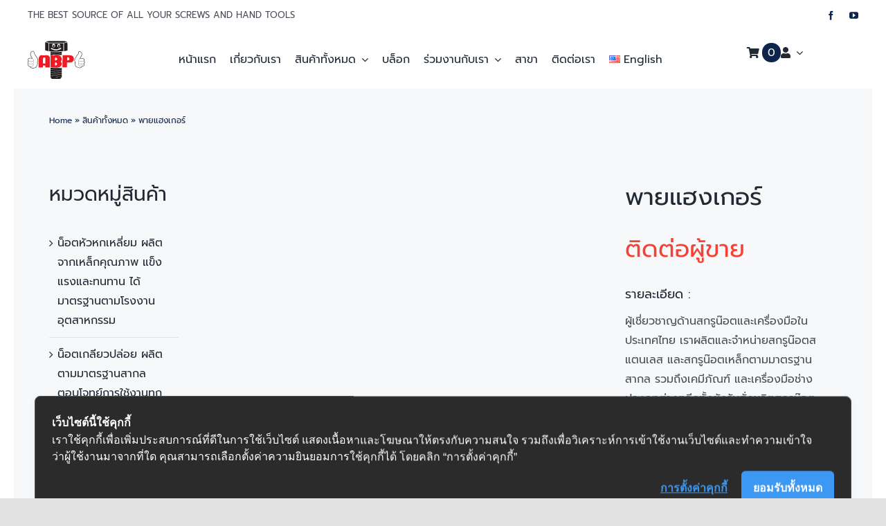

--- FILE ---
content_type: text/html; charset=UTF-8
request_url: https://www.abpon.co.th/product/%E0%B8%9E%E0%B8%B2%E0%B8%A2%E0%B9%81%E0%B8%AE%E0%B8%87%E0%B9%80%E0%B8%81%E0%B8%AD%E0%B8%A3%E0%B9%8C/
body_size: 53182
content:
<!DOCTYPE html>
<html class="avada-html-layout-wide avada-html-header-position-top avada-is-100-percent-template" lang="th" prefix="og: http://ogp.me/ns# fb: http://ogp.me/ns/fb#">
<head>
<meta http-equiv="X-UA-Compatible" content="IE=edge" />
<meta http-equiv="Content-Type" content="text/html; charset=utf-8"/>
<meta name="viewport" content="width=device-width, initial-scale=1" />
<script type="text/template" id="freeze-table-template">
<div class="frzTbl antiscroll-wrap frzTbl--scrolled-to-left-edge">
<div class="frzTbl-scroll-overlay antiscroll-inner">
<div class="frzTbl-scroll-overlay__inner"></div>
</div>
<div class="frzTbl-content-wrapper">
<!-- sticky outer heading -->
<div class="frzTbl-fixed-heading-wrapper-outer">          
<div class="frzTbl-fixed-heading-wrapper">
<div class="frzTbl-fixed-heading-wrapper__inner">
{{heading}}
</div>    
</div>
</div>
<!-- column shadows -->
<div class="frzTbl-frozen-columns-wrapper">
<!-- left -->
<div class="frzTbl-frozen-columns-wrapper__columns frzTbl-frozen-columns-wrapper__columns--left {{hide-left-column}}"></div>
<!-- right -->            
<div class="frzTbl-frozen-columns-wrapper__columns frzTbl-frozen-columns-wrapper__columns--right {{hide-right-column}}"></div>
</div>
<!-- table -->
<div class="frzTbl-table-wrapper">
<div class="frzTbl-table-wrapper__inner">
<div class="frzTbl-table-placeholder"></div>
</div>
</div>
</div>
</div>
</script><script type="text/template" id="tmpl-wcpt-product-form-loading-modal">
<div class="wcpt-modal wcpt-product-form-loading-modal" data-wcpt-product-id="{{{ data.product_id }}}">
<div class="wcpt-modal-content">
<div class="wcpt-close-modal">
<!-- close 'x' icon svg -->
<span class="wcpt-icon wcpt-icon-x wcpt-close-modal-icon">
<svg xmlns="http://www.w3.org/2000/svg" width="24" height="24" viewBox="0 0 24 24" fill="none" stroke="currentColor" stroke-width="2" stroke-linecap="round" stroke-linejoin="round" class="feather feather-x"><line x1="18" y1="6" x2="6" y2="18"></line><line x1="6" y1="6" x2="18" y2="18"></line>
</svg>
</span>
</div>
<span class="wcpt-product-form-loading-text">
<i class="wcpt-ajax-badge">
<!-- ajax loading icon svg -->
<svg xmlns="http://www.w3.org/2000/svg" width="24" height="24" viewBox="0 0 24 24" fill="none" stroke="currentColor" stroke-width="2" stroke-linecap="round" stroke-linejoin="round" class="feather feather-loader" color="#384047">
<line x1="12" y1="2" x2="12" y2="6"></line><line x1="12" y1="18" x2="12" y2="22"></line><line x1="4.93" y1="4.93" x2="7.76" y2="7.76"></line><line x1="16.24" y1="16.24" x2="19.07" y2="19.07"></line><line x1="2" y1="12" x2="6" y2="12"></line><line x1="18" y1="12" x2="22" y2="12"></line><line x1="4.93" y1="19.07" x2="7.76" y2="16.24"></line><line x1="16.24" y1="7.76" x2="19.07" y2="4.93"></line>
</svg>
</i>
กำลังโหลดข้อมูล&hellip;      </span>
</div>
</div>
</script>
<script type="text/template" id="tmpl-wcpt-cart-checkbox-trigger">
<div 
class="wcpt-cart-checkbox-trigger"
data-wcpt-redirect-url=""
>
<style media="screen">
@media(min-width:1200px){
.wcpt-cart-checkbox-trigger {
display: inline-block;
}
}
@media(max-width:1100px){
.wcpt-cart-checkbox-trigger {
display: inline-block;
}
}
.wcpt-cart-checkbox-trigger {
background-color : #4CAF50; border-color : rgba(0, 0, 0, .1); color : rgba(255, 255, 255); 	}
</style>
<span 
class="wcpt-icon wcpt-icon-shopping-bag wcpt-cart-checkbox-trigger__shopping-icon "    ><svg xmlns="http://www.w3.org/2000/svg" width="24" height="24" viewBox="0 0 24 24" fill="none" stroke="currentColor" stroke-width="2" stroke-linecap="round" stroke-linejoin="round" class="feather feather-shopping-bag"><path d="M6 2L3 6v14a2 2 0 0 0 2 2h14a2 2 0 0 0 2-2V6l-3-4z"></path><line x1="3" y1="6" x2="21" y2="6"></line><path d="M16 10a4 4 0 0 1-8 0"></path></svg></span>		<span class="wcpt-cart-checkbox-trigger__text">Add selected (<span class="wcpt-total-selected"></span>) to cart</span>
<span class="wcpt-cart-checkbox-trigger__close">✕</span>
</div>
</script><meta name='robots' content='index, follow, max-image-preview:large, max-snippet:-1, max-video-preview:-1' />
<style>img:is([sizes="auto" i], [sizes^="auto," i]) { contain-intrinsic-size: 3000px 1500px }</style>
<link rel="alternate" href="https://www.abpon.co.th/product/%e0%b8%9e%e0%b8%b2%e0%b8%a2%e0%b9%81%e0%b8%ae%e0%b8%87%e0%b9%80%e0%b8%81%e0%b8%ad%e0%b8%a3%e0%b9%8c/" hreflang="th" />
<link rel="alternate" href="https://www.abpon.co.th/en/product/pipe-hangers-support/" hreflang="en" />
<!-- This site is optimized with the Yoast SEO plugin v26.3 - https://yoast.com/wordpress/plugins/seo/ -->
<title>พายแฮงเกอร์ - Abpon Thai แอบปอน Abpon สกรูน๊อต ผู้เชี่ยวชาญด้านสกรูน๊อตและเครื่องมือในประเทศไทย เรา ผลิตและจำหน่ายสรูน๊อตสแตนเลสและสกรูน๊อตเหล็กตามมาตรฐานสากล โรงงานผลิตสกรูน็อต รับผลิต จำหน่ายสกรูน๊อต รับทำน๊อตขนาดพิเศษ สกรูน๊อตสแตนเลส สกรูน็อตเหล็ก</title>
<meta name="description" content="แอบปอน Abpon น็อตสกรู สกรูหัวเหลี่ยม สกรูหัวจม สกรูตัวหนอน สกรูกลียวปล่อย สกรูปลายแหลม สกรูปลายสว่าน สกรูหัวกลมแฉก-ผ่า-คอเหลี่ยม หัวน๊อต แหวนอีแปะ แหวนสปริง น๊อตตัวยู ยูโบลท์ เหล็กรัด อายโบลท์ สกรูหางปลา โรงงานผลิตน๊อต จำหน่ายน๊อต ขายน๊อต ขายส่งน๊อต ผู้ผลิตและส่งออก สกรู-น๊อต เหล็กและสเตนเลส" />
<link rel="canonical" href="https://www.abpon.co.th/product/พายแฮงเกอร์/" />
<meta property="og:locale" content="th_TH" />
<meta property="og:locale:alternate" content="en_US" />
<meta property="og:type" content="article" />
<meta property="og:title" content="พายแฮงเกอร์ - Abpon Thai แอบปอน Abpon สกรูน๊อต ผู้เชี่ยวชาญด้านสกรูน๊อตและเครื่องมือในประเทศไทย เรา ผลิตและจำหน่ายสรูน๊อตสแตนเลสและสกรูน๊อตเหล็กตามมาตรฐานสากล โรงงานผลิตสกรูน็อต รับผลิต จำหน่ายสกรูน๊อต รับทำน๊อตขนาดพิเศษ สกรูน๊อตสแตนเลส สกรูน็อตเหล็ก" />
<meta property="og:description" content="แอบปอน Abpon น็อตสกรู สกรูหัวเหลี่ยม สกรูหัวจม สกรูตัวหนอน สกรูกลียวปล่อย สกรูปลายแหลม สกรูปลายสว่าน สกรูหัวกลมแฉก-ผ่า-คอเหลี่ยม หัวน๊อต แหวนอีแปะ แหวนสปริง น๊อตตัวยู ยูโบลท์ เหล็กรัด อายโบลท์ สกรูหางปลา โรงงานผลิตน๊อต จำหน่ายน๊อต ขายน๊อต ขายส่งน๊อต ผู้ผลิตและส่งออก สกรู-น๊อต เหล็กและสเตนเลส" />
<meta property="og:url" content="https://www.abpon.co.th/product/พายแฮงเกอร์/" />
<meta property="og:site_name" content="Abpon Thai" />
<meta property="article:publisher" content="https://www.facebook.com/abp.thailand/" />
<meta property="article:modified_time" content="2021-09-12T05:58:53+00:00" />
<meta property="og:image" content="https://www.abpon.co.th/wp-content/uploads/2021/07/A62-1.png" />
<meta property="og:image:width" content="1200" />
<meta property="og:image:height" content="900" />
<meta property="og:image:type" content="image/png" />
<meta name="twitter:card" content="summary_large_image" />
<meta name="twitter:label1" content="Est. reading time" />
<meta name="twitter:data1" content="4 นาที" />
<script type="application/ld+json" class="yoast-schema-graph">{"@context":"https://schema.org","@graph":[{"@type":"WebPage","@id":"https://www.abpon.co.th/product/%e0%b8%9e%e0%b8%b2%e0%b8%a2%e0%b9%81%e0%b8%ae%e0%b8%87%e0%b9%80%e0%b8%81%e0%b8%ad%e0%b8%a3%e0%b9%8c/","url":"https://www.abpon.co.th/product/%e0%b8%9e%e0%b8%b2%e0%b8%a2%e0%b9%81%e0%b8%ae%e0%b8%87%e0%b9%80%e0%b8%81%e0%b8%ad%e0%b8%a3%e0%b9%8c/","name":"พายแฮงเกอร์ - Abpon Thai แอบปอน Abpon สกรูน๊อต ผู้เชี่ยวชาญด้านสกรูน๊อตและเครื่องมือในประเทศไทย เรา ผลิตและจำหน่ายสรูน๊อตสแตนเลสและสกรูน๊อตเหล็กตามมาตรฐานสากล โรงงานผลิตสกรูน็อต รับผลิต จำหน่ายสกรูน๊อต รับทำน๊อตขนาดพิเศษ สกรูน๊อตสแตนเลส สกรูน็อตเหล็ก","isPartOf":{"@id":"https://www.abpon.co.th/#website"},"primaryImageOfPage":{"@id":"https://www.abpon.co.th/product/%e0%b8%9e%e0%b8%b2%e0%b8%a2%e0%b9%81%e0%b8%ae%e0%b8%87%e0%b9%80%e0%b8%81%e0%b8%ad%e0%b8%a3%e0%b9%8c/#primaryimage"},"image":{"@id":"https://www.abpon.co.th/product/%e0%b8%9e%e0%b8%b2%e0%b8%a2%e0%b9%81%e0%b8%ae%e0%b8%87%e0%b9%80%e0%b8%81%e0%b8%ad%e0%b8%a3%e0%b9%8c/#primaryimage"},"thumbnailUrl":"https://www.abpon.co.th/wp-content/uploads/2021/07/A62-1.png","datePublished":"2021-07-31T04:59:16+00:00","dateModified":"2021-09-12T05:58:53+00:00","description":"แอบปอน Abpon น็อตสกรู สกรูหัวเหลี่ยม สกรูหัวจม สกรูตัวหนอน สกรูกลียวปล่อย สกรูปลายแหลม สกรูปลายสว่าน สกรูหัวกลมแฉก-ผ่า-คอเหลี่ยม หัวน๊อต แหวนอีแปะ แหวนสปริง น๊อตตัวยู ยูโบลท์ เหล็กรัด อายโบลท์ สกรูหางปลา โรงงานผลิตน๊อต จำหน่ายน๊อต ขายน๊อต ขายส่งน๊อต ผู้ผลิตและส่งออก สกรู-น๊อต เหล็กและสเตนเลส","breadcrumb":{"@id":"https://www.abpon.co.th/product/%e0%b8%9e%e0%b8%b2%e0%b8%a2%e0%b9%81%e0%b8%ae%e0%b8%87%e0%b9%80%e0%b8%81%e0%b8%ad%e0%b8%a3%e0%b9%8c/#breadcrumb"},"inLanguage":"th","potentialAction":[{"@type":"ReadAction","target":["https://www.abpon.co.th/product/%e0%b8%9e%e0%b8%b2%e0%b8%a2%e0%b9%81%e0%b8%ae%e0%b8%87%e0%b9%80%e0%b8%81%e0%b8%ad%e0%b8%a3%e0%b9%8c/"]}]},{"@type":"ImageObject","inLanguage":"th","@id":"https://www.abpon.co.th/product/%e0%b8%9e%e0%b8%b2%e0%b8%a2%e0%b9%81%e0%b8%ae%e0%b8%87%e0%b9%80%e0%b8%81%e0%b8%ad%e0%b8%a3%e0%b9%8c/#primaryimage","url":"https://www.abpon.co.th/wp-content/uploads/2021/07/A62-1.png","contentUrl":"https://www.abpon.co.th/wp-content/uploads/2021/07/A62-1.png","width":1200,"height":900,"caption":"พายแฮงเกอร์"},{"@type":"BreadcrumbList","@id":"https://www.abpon.co.th/product/%e0%b8%9e%e0%b8%b2%e0%b8%a2%e0%b9%81%e0%b8%ae%e0%b8%87%e0%b9%80%e0%b8%81%e0%b8%ad%e0%b8%a3%e0%b9%8c/#breadcrumb","itemListElement":[{"@type":"ListItem","position":1,"name":"Home","item":"https://www.abpon.co.th/"},{"@type":"ListItem","position":2,"name":"สินค้าทั้งหมด","item":"https://www.abpon.co.th/%e0%b8%aa%e0%b8%b4%e0%b8%99%e0%b8%84%e0%b9%89%e0%b8%b2%e0%b8%97%e0%b8%b1%e0%b9%89%e0%b8%87%e0%b8%ab%e0%b8%a1%e0%b8%94/"},{"@type":"ListItem","position":3,"name":"พายแฮงเกอร์"}]},{"@type":"WebSite","@id":"https://www.abpon.co.th/#website","url":"https://www.abpon.co.th/","name":"Abpon Thai","description":"บริษัท แอบปอน จำกัด คือ หนึ่งในผู้เชี่ยวชาญด้านสกรูน๊อตและ เครื่องมือในประเทศไทย","publisher":{"@id":"https://www.abpon.co.th/#organization"},"potentialAction":[{"@type":"SearchAction","target":{"@type":"EntryPoint","urlTemplate":"https://www.abpon.co.th/?s={search_term_string}"},"query-input":{"@type":"PropertyValueSpecification","valueRequired":true,"valueName":"search_term_string"}}],"inLanguage":"th"},{"@type":"Organization","@id":"https://www.abpon.co.th/#organization","name":"Abpon","url":"https://www.abpon.co.th/","logo":{"@type":"ImageObject","inLanguage":"th","@id":"https://www.abpon.co.th/#/schema/logo/image/","url":"https://www.abpon.co.th/wp-content/uploads/2021/06/logo.png","contentUrl":"https://www.abpon.co.th/wp-content/uploads/2021/06/logo.png","width":83,"height":55,"caption":"Abpon"},"image":{"@id":"https://www.abpon.co.th/#/schema/logo/image/"},"sameAs":["https://www.facebook.com/abp.thailand/","https://www.instagram.com/abponthailand/","https://www.youtube.com/c/abponofficial"]}]}</script>
<!-- / Yoast SEO plugin. -->
<link rel='dns-prefetch' href='//cookiecdn.com' />
<link rel='dns-prefetch' href='//www.googletagmanager.com' />
<link rel="alternate" type="application/rss+xml" title="Abpon Thai &raquo; ฟีด" href="https://www.abpon.co.th/feed/" />
<link rel="alternate" type="application/rss+xml" title="Abpon Thai &raquo; ฟีดความเห็น" href="https://www.abpon.co.th/comments/feed/" />
<link rel="alternate" type="application/rss+xml" title="Abpon Thai &raquo; พายแฮงเกอร์ ฟีดความเห็น" href="https://www.abpon.co.th/product/%e0%b8%9e%e0%b8%b2%e0%b8%a2%e0%b9%81%e0%b8%ae%e0%b8%87%e0%b9%80%e0%b8%81%e0%b8%ad%e0%b8%a3%e0%b9%8c/feed/" />
<meta name="description" content="พายแฮงเกอร์
ABP สกรูน๊อตแสตนเลส
คุณภาพเพื่อความยั่งยืน
สกรูน๊อตสแตนเลสของเรา อาทิ สลักเกลียว สกรูหัวหกเหลี่ยมสกรูทรงกระบอก
สกรูหัวจม แกนเกลียว สกรูตัวหนอน เกลียวปล่อย สกรูปลายสว่าน สกรูหัวฝัง
สกรูหัวเตเปอร์ สกรูหัวกลม สตัด พลุ๊ก/ปลั๊กคอนกรีต แองเคอร์ น๊อตตัวยู (ยูโบลท์)
หัวน๊อต แป้นเกลียว แหวนอีแปะ แหวนรอง แหวนสปริง แหวนเฟือง แหวนล๊อค
ปิ้น พิน สกรูห่วง สกรูตะขอ ผลิตจากวัตุดิบคุณภาพได้มาตรฐาน AISI ทั้งเกรด
SS304, SS304L, SS316, SS316L, SS310, SS302HQ และ SS410
ซึ่งเป็นวัสดุที่ทนและต้านทานการกัดกร่อนจากสารเคมีและสภาพแวดล้อมได้ดี
ตามคุณสมบัติของสแตนเลสแต่ละประเภท DIN 931, DIN 933, DIN 934,
DIN 912, DIN 916, DIN 985, DIN 125, DIN 127
THE BEST SOURCE OF ALL YOUR
SCREWS"/>
<meta property="og:locale" content="th_TH"/>
<meta property="og:type" content="article"/>
<meta property="og:site_name" content="Abpon Thai"/>
<meta property="og:title" content="พายแฮงเกอร์ - Abpon Thai แอบปอน Abpon สกรูน๊อต ผู้เชี่ยวชาญด้านสกรูน๊อตและเครื่องมือในประเทศไทย เรา ผลิตและจำหน่ายสรูน๊อตสแตนเลสและสกรูน๊อตเหล็กตามมาตรฐานสากล โรงงานผลิตสกรูน็อต รับผลิต จำหน่ายสกรูน๊อต รับทำน๊อตขนาดพิเศษ สกรูน๊อตสแตนเลส สกรูน็อตเหล็ก"/>
<meta property="og:description" content="พายแฮงเกอร์
ABP สกรูน๊อตแสตนเลส
คุณภาพเพื่อความยั่งยืน
สกรูน๊อตสแตนเลสของเรา อาทิ สลักเกลียว สกรูหัวหกเหลี่ยมสกรูทรงกระบอก
สกรูหัวจม แกนเกลียว สกรูตัวหนอน เกลียวปล่อย สกรูปลายสว่าน สกรูหัวฝัง
สกรูหัวเตเปอร์ สกรูหัวกลม สตัด พลุ๊ก/ปลั๊กคอนกรีต แองเคอร์ น๊อตตัวยู (ยูโบลท์)
หัวน๊อต แป้นเกลียว แหวนอีแปะ แหวนรอง แหวนสปริง แหวนเฟือง แหวนล๊อค
ปิ้น พิน สกรูห่วง สกรูตะขอ ผลิตจากวัตุดิบคุณภาพได้มาตรฐาน AISI ทั้งเกรด
SS304, SS304L, SS316, SS316L, SS310, SS302HQ และ SS410
ซึ่งเป็นวัสดุที่ทนและต้านทานการกัดกร่อนจากสารเคมีและสภาพแวดล้อมได้ดี
ตามคุณสมบัติของสแตนเลสแต่ละประเภท DIN 931, DIN 933, DIN 934,
DIN 912, DIN 916, DIN 985, DIN 125, DIN 127
THE BEST SOURCE OF ALL YOUR
SCREWS"/>
<meta property="og:url" content="https://www.abpon.co.th/product/%e0%b8%9e%e0%b8%b2%e0%b8%a2%e0%b9%81%e0%b8%ae%e0%b8%87%e0%b9%80%e0%b8%81%e0%b8%ad%e0%b8%a3%e0%b9%8c/"/>
<meta property="article:modified_time" content="2021-09-12T05:58:53+07:00"/>
<meta property="og:image" content="https://www.abpon.co.th/wp-content/uploads/2021/07/A62-1.png"/>
<meta property="og:image:width" content="1200"/>
<meta property="og:image:height" content="900"/>
<meta property="og:image:type" content="image/png"/>
<!-- <link rel='stylesheet' id='wp-block-library-css' href='https://www.abpon.co.th/wp-includes/css/dist/block-library/style.min.css?ver=6.8.3' type='text/css' media='all' /> -->
<link rel="stylesheet" type="text/css" href="//www.abpon.co.th/wp-content/cache/wpfc-minified/8w1drn9d/ab07.css" media="all"/>
<style id='wp-block-library-theme-inline-css' type='text/css'>
.wp-block-audio :where(figcaption){color:#555;font-size:13px;text-align:center}.is-dark-theme .wp-block-audio :where(figcaption){color:#ffffffa6}.wp-block-audio{margin:0 0 1em}.wp-block-code{border:1px solid #ccc;border-radius:4px;font-family:Menlo,Consolas,monaco,monospace;padding:.8em 1em}.wp-block-embed :where(figcaption){color:#555;font-size:13px;text-align:center}.is-dark-theme .wp-block-embed :where(figcaption){color:#ffffffa6}.wp-block-embed{margin:0 0 1em}.blocks-gallery-caption{color:#555;font-size:13px;text-align:center}.is-dark-theme .blocks-gallery-caption{color:#ffffffa6}:root :where(.wp-block-image figcaption){color:#555;font-size:13px;text-align:center}.is-dark-theme :root :where(.wp-block-image figcaption){color:#ffffffa6}.wp-block-image{margin:0 0 1em}.wp-block-pullquote{border-bottom:4px solid;border-top:4px solid;color:currentColor;margin-bottom:1.75em}.wp-block-pullquote cite,.wp-block-pullquote footer,.wp-block-pullquote__citation{color:currentColor;font-size:.8125em;font-style:normal;text-transform:uppercase}.wp-block-quote{border-left:.25em solid;margin:0 0 1.75em;padding-left:1em}.wp-block-quote cite,.wp-block-quote footer{color:currentColor;font-size:.8125em;font-style:normal;position:relative}.wp-block-quote:where(.has-text-align-right){border-left:none;border-right:.25em solid;padding-left:0;padding-right:1em}.wp-block-quote:where(.has-text-align-center){border:none;padding-left:0}.wp-block-quote.is-large,.wp-block-quote.is-style-large,.wp-block-quote:where(.is-style-plain){border:none}.wp-block-search .wp-block-search__label{font-weight:700}.wp-block-search__button{border:1px solid #ccc;padding:.375em .625em}:where(.wp-block-group.has-background){padding:1.25em 2.375em}.wp-block-separator.has-css-opacity{opacity:.4}.wp-block-separator{border:none;border-bottom:2px solid;margin-left:auto;margin-right:auto}.wp-block-separator.has-alpha-channel-opacity{opacity:1}.wp-block-separator:not(.is-style-wide):not(.is-style-dots){width:100px}.wp-block-separator.has-background:not(.is-style-dots){border-bottom:none;height:1px}.wp-block-separator.has-background:not(.is-style-wide):not(.is-style-dots){height:2px}.wp-block-table{margin:0 0 1em}.wp-block-table td,.wp-block-table th{word-break:normal}.wp-block-table :where(figcaption){color:#555;font-size:13px;text-align:center}.is-dark-theme .wp-block-table :where(figcaption){color:#ffffffa6}.wp-block-video :where(figcaption){color:#555;font-size:13px;text-align:center}.is-dark-theme .wp-block-video :where(figcaption){color:#ffffffa6}.wp-block-video{margin:0 0 1em}:root :where(.wp-block-template-part.has-background){margin-bottom:0;margin-top:0;padding:1.25em 2.375em}
</style>
<style id='classic-theme-styles-inline-css' type='text/css'>
/*! This file is auto-generated */
.wp-block-button__link{color:#fff;background-color:#32373c;border-radius:9999px;box-shadow:none;text-decoration:none;padding:calc(.667em + 2px) calc(1.333em + 2px);font-size:1.125em}.wp-block-file__button{background:#32373c;color:#fff;text-decoration:none}
</style>
<style id='global-styles-inline-css' type='text/css'>
:root{--wp--preset--aspect-ratio--square: 1;--wp--preset--aspect-ratio--4-3: 4/3;--wp--preset--aspect-ratio--3-4: 3/4;--wp--preset--aspect-ratio--3-2: 3/2;--wp--preset--aspect-ratio--2-3: 2/3;--wp--preset--aspect-ratio--16-9: 16/9;--wp--preset--aspect-ratio--9-16: 9/16;--wp--preset--color--black: #000000;--wp--preset--color--cyan-bluish-gray: #abb8c3;--wp--preset--color--white: #ffffff;--wp--preset--color--pale-pink: #f78da7;--wp--preset--color--vivid-red: #cf2e2e;--wp--preset--color--luminous-vivid-orange: #ff6900;--wp--preset--color--luminous-vivid-amber: #fcb900;--wp--preset--color--light-green-cyan: #7bdcb5;--wp--preset--color--vivid-green-cyan: #00d084;--wp--preset--color--pale-cyan-blue: #8ed1fc;--wp--preset--color--vivid-cyan-blue: #0693e3;--wp--preset--color--vivid-purple: #9b51e0;--wp--preset--color--awb-color-1: #ffffff;--wp--preset--color--awb-color-2: #f9f9fb;--wp--preset--color--awb-color-3: #f2f3f5;--wp--preset--color--awb-color-4: #e2e2e2;--wp--preset--color--awb-color-5: #65bc7b;--wp--preset--color--awb-color-6: #4a4e57;--wp--preset--color--awb-color-7: #333333;--wp--preset--color--awb-color-8: #212934;--wp--preset--color--awb-color-custom-10: #9ea0a4;--wp--preset--color--awb-color-custom-11: rgba(255,255,255,0.8);--wp--preset--color--awb-color-custom-12: rgba(242,243,245,0.7);--wp--preset--color--awb-color-custom-13: #26303e;--wp--preset--color--awb-color-custom-14: rgba(242,243,245,0.8);--wp--preset--color--awb-color-custom-15: #1d242d;--wp--preset--gradient--vivid-cyan-blue-to-vivid-purple: linear-gradient(135deg,rgba(6,147,227,1) 0%,rgb(155,81,224) 100%);--wp--preset--gradient--light-green-cyan-to-vivid-green-cyan: linear-gradient(135deg,rgb(122,220,180) 0%,rgb(0,208,130) 100%);--wp--preset--gradient--luminous-vivid-amber-to-luminous-vivid-orange: linear-gradient(135deg,rgba(252,185,0,1) 0%,rgba(255,105,0,1) 100%);--wp--preset--gradient--luminous-vivid-orange-to-vivid-red: linear-gradient(135deg,rgba(255,105,0,1) 0%,rgb(207,46,46) 100%);--wp--preset--gradient--very-light-gray-to-cyan-bluish-gray: linear-gradient(135deg,rgb(238,238,238) 0%,rgb(169,184,195) 100%);--wp--preset--gradient--cool-to-warm-spectrum: linear-gradient(135deg,rgb(74,234,220) 0%,rgb(151,120,209) 20%,rgb(207,42,186) 40%,rgb(238,44,130) 60%,rgb(251,105,98) 80%,rgb(254,248,76) 100%);--wp--preset--gradient--blush-light-purple: linear-gradient(135deg,rgb(255,206,236) 0%,rgb(152,150,240) 100%);--wp--preset--gradient--blush-bordeaux: linear-gradient(135deg,rgb(254,205,165) 0%,rgb(254,45,45) 50%,rgb(107,0,62) 100%);--wp--preset--gradient--luminous-dusk: linear-gradient(135deg,rgb(255,203,112) 0%,rgb(199,81,192) 50%,rgb(65,88,208) 100%);--wp--preset--gradient--pale-ocean: linear-gradient(135deg,rgb(255,245,203) 0%,rgb(182,227,212) 50%,rgb(51,167,181) 100%);--wp--preset--gradient--electric-grass: linear-gradient(135deg,rgb(202,248,128) 0%,rgb(113,206,126) 100%);--wp--preset--gradient--midnight: linear-gradient(135deg,rgb(2,3,129) 0%,rgb(40,116,252) 100%);--wp--preset--font-size--small: 12px;--wp--preset--font-size--medium: 20px;--wp--preset--font-size--large: 24px;--wp--preset--font-size--x-large: 42px;--wp--preset--font-size--normal: 16px;--wp--preset--font-size--xlarge: 32px;--wp--preset--font-size--huge: 48px;--wp--preset--spacing--20: 0.44rem;--wp--preset--spacing--30: 0.67rem;--wp--preset--spacing--40: 1rem;--wp--preset--spacing--50: 1.5rem;--wp--preset--spacing--60: 2.25rem;--wp--preset--spacing--70: 3.38rem;--wp--preset--spacing--80: 5.06rem;--wp--preset--shadow--natural: 6px 6px 9px rgba(0, 0, 0, 0.2);--wp--preset--shadow--deep: 12px 12px 50px rgba(0, 0, 0, 0.4);--wp--preset--shadow--sharp: 6px 6px 0px rgba(0, 0, 0, 0.2);--wp--preset--shadow--outlined: 6px 6px 0px -3px rgba(255, 255, 255, 1), 6px 6px rgba(0, 0, 0, 1);--wp--preset--shadow--crisp: 6px 6px 0px rgba(0, 0, 0, 1);}:where(.is-layout-flex){gap: 0.5em;}:where(.is-layout-grid){gap: 0.5em;}body .is-layout-flex{display: flex;}.is-layout-flex{flex-wrap: wrap;align-items: center;}.is-layout-flex > :is(*, div){margin: 0;}body .is-layout-grid{display: grid;}.is-layout-grid > :is(*, div){margin: 0;}:where(.wp-block-columns.is-layout-flex){gap: 2em;}:where(.wp-block-columns.is-layout-grid){gap: 2em;}:where(.wp-block-post-template.is-layout-flex){gap: 1.25em;}:where(.wp-block-post-template.is-layout-grid){gap: 1.25em;}.has-black-color{color: var(--wp--preset--color--black) !important;}.has-cyan-bluish-gray-color{color: var(--wp--preset--color--cyan-bluish-gray) !important;}.has-white-color{color: var(--wp--preset--color--white) !important;}.has-pale-pink-color{color: var(--wp--preset--color--pale-pink) !important;}.has-vivid-red-color{color: var(--wp--preset--color--vivid-red) !important;}.has-luminous-vivid-orange-color{color: var(--wp--preset--color--luminous-vivid-orange) !important;}.has-luminous-vivid-amber-color{color: var(--wp--preset--color--luminous-vivid-amber) !important;}.has-light-green-cyan-color{color: var(--wp--preset--color--light-green-cyan) !important;}.has-vivid-green-cyan-color{color: var(--wp--preset--color--vivid-green-cyan) !important;}.has-pale-cyan-blue-color{color: var(--wp--preset--color--pale-cyan-blue) !important;}.has-vivid-cyan-blue-color{color: var(--wp--preset--color--vivid-cyan-blue) !important;}.has-vivid-purple-color{color: var(--wp--preset--color--vivid-purple) !important;}.has-black-background-color{background-color: var(--wp--preset--color--black) !important;}.has-cyan-bluish-gray-background-color{background-color: var(--wp--preset--color--cyan-bluish-gray) !important;}.has-white-background-color{background-color: var(--wp--preset--color--white) !important;}.has-pale-pink-background-color{background-color: var(--wp--preset--color--pale-pink) !important;}.has-vivid-red-background-color{background-color: var(--wp--preset--color--vivid-red) !important;}.has-luminous-vivid-orange-background-color{background-color: var(--wp--preset--color--luminous-vivid-orange) !important;}.has-luminous-vivid-amber-background-color{background-color: var(--wp--preset--color--luminous-vivid-amber) !important;}.has-light-green-cyan-background-color{background-color: var(--wp--preset--color--light-green-cyan) !important;}.has-vivid-green-cyan-background-color{background-color: var(--wp--preset--color--vivid-green-cyan) !important;}.has-pale-cyan-blue-background-color{background-color: var(--wp--preset--color--pale-cyan-blue) !important;}.has-vivid-cyan-blue-background-color{background-color: var(--wp--preset--color--vivid-cyan-blue) !important;}.has-vivid-purple-background-color{background-color: var(--wp--preset--color--vivid-purple) !important;}.has-black-border-color{border-color: var(--wp--preset--color--black) !important;}.has-cyan-bluish-gray-border-color{border-color: var(--wp--preset--color--cyan-bluish-gray) !important;}.has-white-border-color{border-color: var(--wp--preset--color--white) !important;}.has-pale-pink-border-color{border-color: var(--wp--preset--color--pale-pink) !important;}.has-vivid-red-border-color{border-color: var(--wp--preset--color--vivid-red) !important;}.has-luminous-vivid-orange-border-color{border-color: var(--wp--preset--color--luminous-vivid-orange) !important;}.has-luminous-vivid-amber-border-color{border-color: var(--wp--preset--color--luminous-vivid-amber) !important;}.has-light-green-cyan-border-color{border-color: var(--wp--preset--color--light-green-cyan) !important;}.has-vivid-green-cyan-border-color{border-color: var(--wp--preset--color--vivid-green-cyan) !important;}.has-pale-cyan-blue-border-color{border-color: var(--wp--preset--color--pale-cyan-blue) !important;}.has-vivid-cyan-blue-border-color{border-color: var(--wp--preset--color--vivid-cyan-blue) !important;}.has-vivid-purple-border-color{border-color: var(--wp--preset--color--vivid-purple) !important;}.has-vivid-cyan-blue-to-vivid-purple-gradient-background{background: var(--wp--preset--gradient--vivid-cyan-blue-to-vivid-purple) !important;}.has-light-green-cyan-to-vivid-green-cyan-gradient-background{background: var(--wp--preset--gradient--light-green-cyan-to-vivid-green-cyan) !important;}.has-luminous-vivid-amber-to-luminous-vivid-orange-gradient-background{background: var(--wp--preset--gradient--luminous-vivid-amber-to-luminous-vivid-orange) !important;}.has-luminous-vivid-orange-to-vivid-red-gradient-background{background: var(--wp--preset--gradient--luminous-vivid-orange-to-vivid-red) !important;}.has-very-light-gray-to-cyan-bluish-gray-gradient-background{background: var(--wp--preset--gradient--very-light-gray-to-cyan-bluish-gray) !important;}.has-cool-to-warm-spectrum-gradient-background{background: var(--wp--preset--gradient--cool-to-warm-spectrum) !important;}.has-blush-light-purple-gradient-background{background: var(--wp--preset--gradient--blush-light-purple) !important;}.has-blush-bordeaux-gradient-background{background: var(--wp--preset--gradient--blush-bordeaux) !important;}.has-luminous-dusk-gradient-background{background: var(--wp--preset--gradient--luminous-dusk) !important;}.has-pale-ocean-gradient-background{background: var(--wp--preset--gradient--pale-ocean) !important;}.has-electric-grass-gradient-background{background: var(--wp--preset--gradient--electric-grass) !important;}.has-midnight-gradient-background{background: var(--wp--preset--gradient--midnight) !important;}.has-small-font-size{font-size: var(--wp--preset--font-size--small) !important;}.has-medium-font-size{font-size: var(--wp--preset--font-size--medium) !important;}.has-large-font-size{font-size: var(--wp--preset--font-size--large) !important;}.has-x-large-font-size{font-size: var(--wp--preset--font-size--x-large) !important;}
:where(.wp-block-post-template.is-layout-flex){gap: 1.25em;}:where(.wp-block-post-template.is-layout-grid){gap: 1.25em;}
:where(.wp-block-columns.is-layout-flex){gap: 2em;}:where(.wp-block-columns.is-layout-grid){gap: 2em;}
:root :where(.wp-block-pullquote){font-size: 1.5em;line-height: 1.6;}
</style>
<!-- <link rel='stylesheet' id='sr7css-css' href='//www.abpon.co.th/wp-content/plugins/revslider/public/css/sr7.css?ver=6.7.38' type='text/css' media='all' /> -->
<!-- <link rel='stylesheet' id='antiscroll-css' href='https://www.abpon.co.th/wp-content/plugins/wc-product-table-lite/assets/antiscroll/css.min.css?ver=4.6.2' type='text/css' media='all' /> -->
<!-- <link rel='stylesheet' id='freeze_table-css' href='https://www.abpon.co.th/wp-content/plugins/wc-product-table-lite/assets/freeze_table_v2/css.min.css?ver=4.6.2' type='text/css' media='all' /> -->
<!-- <link rel='stylesheet' id='wc-photoswipe-css' href='https://www.abpon.co.th/wp-content/plugins/woocommerce/assets/css/photoswipe/photoswipe.min.css?ver=4.6.2' type='text/css' media='all' /> -->
<!-- <link rel='stylesheet' id='wc-photoswipe-default-skin-css' href='https://www.abpon.co.th/wp-content/plugins/woocommerce/assets/css/photoswipe/default-skin/default-skin.min.css?ver=4.6.2' type='text/css' media='all' /> -->
<!-- <link rel='stylesheet' id='multirange-css' href='https://www.abpon.co.th/wp-content/plugins/wc-product-table-lite/assets/multirange/css.min.css?ver=4.6.2' type='text/css' media='all' /> -->
<!-- <link rel='stylesheet' id='wcpt-css' href='https://www.abpon.co.th/wp-content/plugins/wc-product-table-lite/assets/css.min.css?ver=4.6.2' type='text/css' media='all' /> -->
<link rel="stylesheet" type="text/css" href="//www.abpon.co.th/wp-content/cache/wpfc-minified/jqgdpm0w/ab07.css" media="all"/>
<style id='wcpt-inline-css' type='text/css'>
.mejs-button>button {
background: transparent url(https://www.abpon.co.th/wp-includes/js/mediaelement/mejs-controls.svg) !important;
}
.mejs-mute>button {
background-position: -60px 0 !important;
}    
.mejs-unmute>button {
background-position: -40px 0 !important;
}    
.mejs-pause>button {
background-position: -20px 0 !important;
}    
.wcpt-table {
min-width: 100%;
}
body .wcpt-table input[type=number].qty {
line-height: 17px !important;
font-size: 14px !important;
margin: 0 !important;
}
.wcpt-product-form .wcpt-quantity > input:not([type="number"]),
.wcpt-table .wcpt-quantity > input:not([type="number"]) {
display: none !important;
}
.wcpt-product-form .quantity .qty {
width: 80px !important;
}
.wcpt-product-form .quantity input[type="button"] {
display: none !important;
}
.wcpt-table .product-addon {
width: 100% !important;
}
.wcpt-modal-content .woocommerce-variation.single_variation {
display: none !important;
}
.avada-footer-scripts .pswp { 
display: none; 
}
#products { 
z-index: 2; 
position: relative; 
}
</style>
<!-- <link rel='stylesheet' id='mediaelement-css' href='https://www.abpon.co.th/wp-includes/js/mediaelement/mediaelementplayer-legacy.min.css?ver=4.2.17' type='text/css' media='all' /> -->
<!-- <link rel='stylesheet' id='wp-mediaelement-css' href='https://www.abpon.co.th/wp-includes/js/mediaelement/wp-mediaelement.min.css?ver=6.8.3' type='text/css' media='all' /> -->
<!-- <link rel='stylesheet' id='photoswipe-css' href='https://www.abpon.co.th/wp-content/plugins/woocommerce/assets/css/photoswipe/photoswipe.min.css?ver=10.3.5' type='text/css' media='all' /> -->
<!-- <link rel='stylesheet' id='photoswipe-default-skin-css' href='https://www.abpon.co.th/wp-content/plugins/woocommerce/assets/css/photoswipe/default-skin/default-skin.min.css?ver=10.3.5' type='text/css' media='all' /> -->
<link rel="stylesheet" type="text/css" href="//www.abpon.co.th/wp-content/cache/wpfc-minified/8yxyj70r/ab4q.css" media="all"/>
<style id='woocommerce-inline-inline-css' type='text/css'>
.woocommerce form .form-row .required { visibility: visible; }
</style>
<!-- <link rel='stylesheet' id='woo-variation-swatches-css' href='https://www.abpon.co.th/wp-content/plugins/woo-variation-swatches/assets/css/frontend.min.css?ver=1763028376' type='text/css' media='all' /> -->
<link rel="stylesheet" type="text/css" href="//www.abpon.co.th/wp-content/cache/wpfc-minified/2pso16f9/ab07.css" media="all"/>
<style id='woo-variation-swatches-inline-css' type='text/css'>
:root {
--wvs-tick:url("data:image/svg+xml;utf8,%3Csvg filter='drop-shadow(0px 0px 2px rgb(0 0 0 / .8))' xmlns='http://www.w3.org/2000/svg'  viewBox='0 0 30 30'%3E%3Cpath fill='none' stroke='%23ffffff' stroke-linecap='round' stroke-linejoin='round' stroke-width='4' d='M4 16L11 23 27 7'/%3E%3C/svg%3E");
--wvs-cross:url("data:image/svg+xml;utf8,%3Csvg filter='drop-shadow(0px 0px 5px rgb(255 255 255 / .6))' xmlns='http://www.w3.org/2000/svg' width='72px' height='72px' viewBox='0 0 24 24'%3E%3Cpath fill='none' stroke='%23ff0000' stroke-linecap='round' stroke-width='0.6' d='M5 5L19 19M19 5L5 19'/%3E%3C/svg%3E");
--wvs-single-product-item-width:30px;
--wvs-single-product-item-height:30px;
--wvs-single-product-item-font-size:16px}
</style>
<!-- <link rel='stylesheet' id='brands-styles-css' href='https://www.abpon.co.th/wp-content/plugins/woocommerce/assets/css/brands.css?ver=10.3.5' type='text/css' media='all' /> -->
<!-- <link rel='stylesheet' id='wc-custom-add-to-cart-css' href='https://www.abpon.co.th/wp-content/plugins/woo-custom-add-to-cart-button/assets/css/wc-custom-add-to-cart.min.css?ver=1.2.6' type='text/css' media='all' /> -->
<!-- <link rel='stylesheet' id='fusion-dynamic-css-css' href='https://www.abpon.co.th/wp-content/uploads/fusion-styles/bf80e0b8ca245da44807b889187c5842.min.css?ver=3.14' type='text/css' media='all' /> -->
<link rel="stylesheet" type="text/css" href="//www.abpon.co.th/wp-content/cache/wpfc-minified/up1g8t/abfq.css" media="all"/>
<script type="text/template" id="tmpl-variation-template">
<div class="woocommerce-variation-description">{{{ data.variation.variation_description }}}</div>
<div class="woocommerce-variation-price">{{{ data.variation.price_html }}}</div>
<div class="woocommerce-variation-availability">{{{ data.variation.availability_html }}}</div>
</script>
<script type="text/template" id="tmpl-unavailable-variation-template">
<p role="alert">ขออภัย สินค้านี้ไม่มีอยู่ กรุณาเลือกใหม่</p>
</script>
<script type="text/javascript" src='https://cookiecdn.com/cwc.js' data-cfasync='false'></script>
<script type="text/javascript" id='cookieWow' type='text/javascript' src='https://cookiecdn.com/configs/seWeSdejTxz7ehTLT6QzqLzZ' data-cwcid='seWeSdejTxz7ehTLT6QzqLzZ' data-cfasync='false'></script>
<script src='//www.abpon.co.th/wp-content/cache/wpfc-minified/30glgqf8/ab07.js' type="text/javascript"></script>
<!-- <script type="text/javascript" src="//www.abpon.co.th/wp-content/plugins/revslider/public/js/libs/tptools.js?ver=6.7.38" id="tp-tools-js" async="async" data-wp-strategy="async"></script> -->
<!-- <script type="text/javascript" src="//www.abpon.co.th/wp-content/plugins/revslider/public/js/sr7.js?ver=6.7.38" id="sr7-js" async="async" data-wp-strategy="async"></script> -->
<!-- <script type="text/javascript" src="https://www.abpon.co.th/wp-includes/js/jquery/jquery.min.js?ver=3.7.1" id="jquery-core-js"></script> -->
<!-- <script type="text/javascript" src="https://www.abpon.co.th/wp-includes/js/jquery/jquery-migrate.min.js?ver=3.4.1" id="jquery-migrate-js"></script> -->
<!-- <script type="text/javascript" src="https://www.abpon.co.th/wp-includes/js/underscore.min.js?ver=1.13.7" id="underscore-js"></script> -->
<script type="text/javascript" id="wp-util-js-extra">
/* <![CDATA[ */
var _wpUtilSettings = {"ajax":{"url":"\/wp-admin\/admin-ajax.php"}};
/* ]]> */
</script>
<script src='//www.abpon.co.th/wp-content/cache/wpfc-minified/7kbasom9/ab07.js' type="text/javascript"></script>
<!-- <script type="text/javascript" src="https://www.abpon.co.th/wp-includes/js/wp-util.min.js?ver=6.8.3" id="wp-util-js"></script> -->
<script type="text/javascript" id="wc-add-to-cart-js-extra">
/* <![CDATA[ */
var wc_add_to_cart_params = {"ajax_url":"\/wp-admin\/admin-ajax.php","wc_ajax_url":"\/?wc-ajax=%%endpoint%%","i18n_view_cart":"\u0e14\u0e39\u0e15\u0e30\u0e01\u0e23\u0e49\u0e32\u0e2a\u0e34\u0e19\u0e04\u0e49\u0e32","cart_url":"https:\/\/www.abpon.co.th\/cart-2\/","is_cart":"","cart_redirect_after_add":"yes"};
/* ]]> */
</script>
<script src='//www.abpon.co.th/wp-content/cache/wpfc-minified/99ga1i3r/ab07.js' type="text/javascript"></script>
<!-- <script type="text/javascript" src="https://www.abpon.co.th/wp-content/plugins/woocommerce/assets/js/frontend/add-to-cart.min.js?ver=10.3.5" id="wc-add-to-cart-js" defer="defer" data-wp-strategy="defer"></script> -->
<script type="text/javascript" id="wc-add-to-cart-variation-js-extra">
/* <![CDATA[ */
var wc_add_to_cart_variation_params = {"wc_ajax_url":"\/?wc-ajax=%%endpoint%%","i18n_no_matching_variations_text":"\u0e02\u0e2d\u0e2d\u0e20\u0e31\u0e22\u0e04\u0e48\u0e30 \u0e44\u0e21\u0e48\u0e21\u0e35\u0e2a\u0e34\u0e19\u0e04\u0e49\u0e32\u0e17\u0e35\u0e48\u0e15\u0e23\u0e07\u0e01\u0e31\u0e1a\u0e17\u0e35\u0e48\u0e04\u0e38\u0e13\u0e40\u0e25\u0e37\u0e2d\u0e01 \u0e01\u0e23\u0e38\u0e13\u0e32\u0e40\u0e25\u0e37\u0e2d\u0e01\u0e43\u0e2b\u0e21\u0e48","i18n_make_a_selection_text":"\u0e40\u0e25\u0e37\u0e2d\u0e01\u0e23\u0e39\u0e1b\u0e41\u0e1a\u0e1a\u0e2a\u0e34\u0e19\u0e04\u0e49\u0e32\u0e01\u0e48\u0e2d\u0e19\u0e17\u0e35\u0e48\u0e08\u0e30\u0e17\u0e33\u0e01\u0e32\u0e23\u0e40\u0e1e\u0e34\u0e48\u0e21\u0e2a\u0e34\u0e19\u0e04\u0e49\u0e32\u0e19\u0e35\u0e49\u0e40\u0e02\u0e49\u0e32\u0e44\u0e1b\u0e22\u0e31\u0e07\u0e15\u0e30\u0e01\u0e23\u0e49\u0e32\u0e2a\u0e34\u0e19\u0e04\u0e49\u0e32\u0e02\u0e2d\u0e07\u0e04\u0e38\u0e13","i18n_unavailable_text":"\u0e02\u0e2d\u0e2d\u0e20\u0e31\u0e22 \u0e2a\u0e34\u0e19\u0e04\u0e49\u0e32\u0e19\u0e35\u0e49\u0e44\u0e21\u0e48\u0e21\u0e35\u0e2d\u0e22\u0e39\u0e48 \u0e01\u0e23\u0e38\u0e13\u0e32\u0e40\u0e25\u0e37\u0e2d\u0e01\u0e43\u0e2b\u0e21\u0e48","i18n_reset_alert_text":"Your selection has been reset. Please select some product options before adding this product to your cart.","woo_variation_swatches_ajax_variation_threshold_min":"30","woo_variation_swatches_ajax_variation_threshold_max":"100","woo_variation_swatches_total_children":{}};
/* ]]> */
</script>
<script src='//www.abpon.co.th/wp-content/cache/wpfc-minified/1d0r80vk/ab4q.js' type="text/javascript"></script>
<!-- <script type="text/javascript" src="https://www.abpon.co.th/wp-content/plugins/woocommerce/assets/js/frontend/add-to-cart-variation.min.js?ver=10.3.5" id="wc-add-to-cart-variation-js" defer="defer" data-wp-strategy="defer"></script> -->
<!-- <script type="text/javascript" src="https://www.abpon.co.th/wp-content/plugins/woocommerce/assets/js/zoom/jquery.zoom.min.js?ver=1.7.21-wc.10.3.5" id="wc-zoom-js" defer="defer" data-wp-strategy="defer"></script> -->
<!-- <script type="text/javascript" src="https://www.abpon.co.th/wp-content/plugins/woocommerce/assets/js/flexslider/jquery.flexslider.min.js?ver=2.7.2-wc.10.3.5" id="wc-flexslider-js" defer="defer" data-wp-strategy="defer"></script> -->
<script type="text/javascript" id="wc-single-product-js-extra">
/* <![CDATA[ */
var wc_single_product_params = {"i18n_required_rating_text":"\u0e01\u0e23\u0e38\u0e13\u0e32\u0e40\u0e25\u0e37\u0e2d\u0e01\u0e23\u0e30\u0e14\u0e31\u0e1a","i18n_rating_options":["1 of 5 stars","2 of 5 stars","3 of 5 stars","4 of 5 stars","5 of 5 stars"],"i18n_product_gallery_trigger_text":"View full-screen image gallery","review_rating_required":"yes","flexslider":{"rtl":false,"animation":"slide","smoothHeight":true,"directionNav":true,"controlNav":"thumbnails","slideshow":false,"animationSpeed":500,"animationLoop":false,"allowOneSlide":false,"prevText":"<i class=\"awb-icon-angle-left\"><\/i>","nextText":"<i class=\"awb-icon-angle-right\"><\/i>"},"zoom_enabled":"1","zoom_options":[],"photoswipe_enabled":"1","photoswipe_options":{"shareEl":false,"closeOnScroll":false,"history":false,"hideAnimationDuration":0,"showAnimationDuration":0},"flexslider_enabled":"1"};
/* ]]> */
</script>
<script src='//www.abpon.co.th/wp-content/cache/wpfc-minified/e5ype7z1/ab4q.js' type="text/javascript"></script>
<!-- <script type="text/javascript" src="https://www.abpon.co.th/wp-content/plugins/woocommerce/assets/js/frontend/single-product.min.js?ver=10.3.5" id="wc-single-product-js" defer="defer" data-wp-strategy="defer"></script> -->
<!-- <script type="text/javascript" src="https://www.abpon.co.th/wp-content/plugins/woocommerce/assets/js/jquery-blockui/jquery.blockUI.min.js?ver=2.7.0-wc.10.3.5" id="wc-jquery-blockui-js" data-wp-strategy="defer"></script> -->
<!-- <script type="text/javascript" src="https://www.abpon.co.th/wp-content/plugins/woocommerce/assets/js/js-cookie/js.cookie.min.js?ver=2.1.4-wc.10.3.5" id="wc-js-cookie-js" defer="defer" data-wp-strategy="defer"></script> -->
<script type="text/javascript" id="woocommerce-js-extra">
/* <![CDATA[ */
var woocommerce_params = {"ajax_url":"\/wp-admin\/admin-ajax.php","wc_ajax_url":"\/?wc-ajax=%%endpoint%%","i18n_password_show":"Show password","i18n_password_hide":"Hide password"};
/* ]]> */
</script>
<script src='//www.abpon.co.th/wp-content/cache/wpfc-minified/dtley9cf/ab07.js' type="text/javascript"></script>
<!-- <script type="text/javascript" src="https://www.abpon.co.th/wp-content/plugins/woocommerce/assets/js/frontend/woocommerce.min.js?ver=10.3.5" id="woocommerce-js" defer="defer" data-wp-strategy="defer"></script> -->
<!-- Google tag (gtag.js) snippet added by Site Kit -->
<!-- Google Analytics snippet added by Site Kit -->
<script type="text/javascript" src="https://www.googletagmanager.com/gtag/js?id=GT-5MX29R8" id="google_gtagjs-js" async></script>
<script type="text/javascript" id="google_gtagjs-js-after">
/* <![CDATA[ */
window.dataLayer = window.dataLayer || [];function gtag(){dataLayer.push(arguments);}
gtag("set","linker",{"domains":["www.abpon.co.th"]});
gtag("js", new Date());
gtag("set", "developer_id.dZTNiMT", true);
gtag("config", "GT-5MX29R8");
/* ]]> */
</script>
<link rel="https://api.w.org/" href="https://www.abpon.co.th/wp-json/" /><link rel="alternate" title="JSON" type="application/json" href="https://www.abpon.co.th/wp-json/wp/v2/product/14616" /><link rel="EditURI" type="application/rsd+xml" title="RSD" href="https://www.abpon.co.th/xmlrpc.php?rsd" />
<meta name="generator" content="WordPress 6.8.3" />
<meta name="generator" content="WooCommerce 10.3.5" />
<link rel='shortlink' href='https://www.abpon.co.th/?p=14616' />
<link rel="alternate" title="oEmbed (JSON)" type="application/json+oembed" href="https://www.abpon.co.th/wp-json/oembed/1.0/embed?url=https%3A%2F%2Fwww.abpon.co.th%2Fproduct%2F%25e0%25b8%259e%25e0%25b8%25b2%25e0%25b8%25a2%25e0%25b9%2581%25e0%25b8%25ae%25e0%25b8%2587%25e0%25b9%2580%25e0%25b8%2581%25e0%25b8%25ad%25e0%25b8%25a3%25e0%25b9%258c%2F&#038;lang=th" />
<link rel="alternate" title="oEmbed (XML)" type="text/xml+oembed" href="https://www.abpon.co.th/wp-json/oembed/1.0/embed?url=https%3A%2F%2Fwww.abpon.co.th%2Fproduct%2F%25e0%25b8%259e%25e0%25b8%25b2%25e0%25b8%25a2%25e0%25b9%2581%25e0%25b8%25ae%25e0%25b8%2587%25e0%25b9%2580%25e0%25b8%2581%25e0%25b8%25ad%25e0%25b8%25a3%25e0%25b9%258c%2F&#038;format=xml&#038;lang=th" />
<meta name="generator" content="Site Kit by Google 1.165.0" />		<link rel="manifest" href="https://www.abpon.co.th/wp-json/wp/v2/web-app-manifest">
<meta name="theme-color" content="#fff">
<meta name="apple-mobile-web-app-capable" content="yes">
<meta name="mobile-web-app-capable" content="yes">
<link rel="apple-touch-startup-image" href="https://www.abpon.co.th/wp-content/uploads/2021/06/cropped-logo-192x192.png">
<meta name="apple-mobile-web-app-title" content="Abpon Thai">
<meta name="application-name" content="Abpon Thai">
<link rel="preload" href="https://www.abpon.co.th/wp-content/themes/Avada/includes/lib/assets/fonts/icomoon/awb-icons.woff" as="font" type="font/woff" crossorigin><link rel="preload" href="//www.abpon.co.th/wp-content/themes/Avada/includes/lib/assets/fonts/fontawesome/webfonts/fa-brands-400.woff2" as="font" type="font/woff2" crossorigin><link rel="preload" href="//www.abpon.co.th/wp-content/themes/Avada/includes/lib/assets/fonts/fontawesome/webfonts/fa-regular-400.woff2" as="font" type="font/woff2" crossorigin><link rel="preload" href="//www.abpon.co.th/wp-content/themes/Avada/includes/lib/assets/fonts/fontawesome/webfonts/fa-solid-900.woff2" as="font" type="font/woff2" crossorigin><style type="text/css" id="css-fb-visibility">@media screen and (max-width: 640px){.fusion-no-small-visibility{display:none !important;}body .sm-text-align-center{text-align:center !important;}body .sm-text-align-left{text-align:left !important;}body .sm-text-align-right{text-align:right !important;}body .sm-text-align-justify{text-align:justify !important;}body .sm-flex-align-center{justify-content:center !important;}body .sm-flex-align-flex-start{justify-content:flex-start !important;}body .sm-flex-align-flex-end{justify-content:flex-end !important;}body .sm-mx-auto{margin-left:auto !important;margin-right:auto !important;}body .sm-ml-auto{margin-left:auto !important;}body .sm-mr-auto{margin-right:auto !important;}body .fusion-absolute-position-small{position:absolute;top:auto;width:100%;}.awb-sticky.awb-sticky-small{ position: sticky; top: var(--awb-sticky-offset,0); }}@media screen and (min-width: 641px) and (max-width: 1024px){.fusion-no-medium-visibility{display:none !important;}body .md-text-align-center{text-align:center !important;}body .md-text-align-left{text-align:left !important;}body .md-text-align-right{text-align:right !important;}body .md-text-align-justify{text-align:justify !important;}body .md-flex-align-center{justify-content:center !important;}body .md-flex-align-flex-start{justify-content:flex-start !important;}body .md-flex-align-flex-end{justify-content:flex-end !important;}body .md-mx-auto{margin-left:auto !important;margin-right:auto !important;}body .md-ml-auto{margin-left:auto !important;}body .md-mr-auto{margin-right:auto !important;}body .fusion-absolute-position-medium{position:absolute;top:auto;width:100%;}.awb-sticky.awb-sticky-medium{ position: sticky; top: var(--awb-sticky-offset,0); }}@media screen and (min-width: 1025px){.fusion-no-large-visibility{display:none !important;}body .lg-text-align-center{text-align:center !important;}body .lg-text-align-left{text-align:left !important;}body .lg-text-align-right{text-align:right !important;}body .lg-text-align-justify{text-align:justify !important;}body .lg-flex-align-center{justify-content:center !important;}body .lg-flex-align-flex-start{justify-content:flex-start !important;}body .lg-flex-align-flex-end{justify-content:flex-end !important;}body .lg-mx-auto{margin-left:auto !important;margin-right:auto !important;}body .lg-ml-auto{margin-left:auto !important;}body .lg-mr-auto{margin-right:auto !important;}body .fusion-absolute-position-large{position:absolute;top:auto;width:100%;}.awb-sticky.awb-sticky-large{ position: sticky; top: var(--awb-sticky-offset,0); }}</style>	<noscript><style>.woocommerce-product-gallery{ opacity: 1 !important; }</style></noscript>
<link rel="preconnect" href="https://fonts.googleapis.com">
<link rel="preconnect" href="https://fonts.gstatic.com/" crossorigin>
<meta name="generator" content="Powered by Slider Revolution 6.7.38 - responsive, Mobile-Friendly Slider Plugin for WordPress with comfortable drag and drop interface." />
<link rel="icon" href="https://www.abpon.co.th/wp-content/uploads/2021/06/cropped-logo-32x32.png" sizes="32x32" />
<link rel="icon" href="https://www.abpon.co.th/wp-content/uploads/2021/06/cropped-logo-192x192.png" sizes="192x192" />
<link rel="apple-touch-icon" href="https://www.abpon.co.th/wp-content/uploads/2021/06/cropped-logo-180x180.png" />
<meta name="msapplication-TileImage" content="https://www.abpon.co.th/wp-content/uploads/2021/06/cropped-logo-270x270.png" />
<script>
window._tpt			??= {};
window.SR7			??= {};
_tpt.R				??= {};
_tpt.R.fonts		??= {};
_tpt.R.fonts.customFonts??= {};
SR7.devMode			=  false;
SR7.F 				??= {};
SR7.G				??= {};
SR7.LIB				??= {};
SR7.E				??= {};
SR7.E.gAddons		??= {};
SR7.E.php 			??= {};
SR7.E.nonce			= '278f568177';
SR7.E.ajaxurl		= 'https://www.abpon.co.th/wp-admin/admin-ajax.php';
SR7.E.resturl		= 'https://www.abpon.co.th/wp-json/';
SR7.E.slug_path		= 'revslider/revslider.php';
SR7.E.slug			= 'revslider';
SR7.E.plugin_url	= 'https://www.abpon.co.th/wp-content/plugins/revslider/';
SR7.E.wp_plugin_url = 'https://www.abpon.co.th/wp-content/plugins/';
SR7.E.revision		= '6.7.38';
SR7.E.fontBaseUrl	= '';
SR7.G.breakPoints 	= [1240,1024,778,480];
SR7.G.fSUVW 		= false;
SR7.E.modules 		= ['module','page','slide','layer','draw','animate','srtools','canvas','defaults','carousel','navigation','media','modifiers','migration'];
SR7.E.libs 			= ['WEBGL'];
SR7.E.css 			= ['csslp','cssbtns','cssfilters','cssnav','cssmedia'];
SR7.E.resources		= {};
SR7.E.ytnc			= false;
SR7.JSON			??= {};
/*! Slider Revolution 7.0 - Page Processor */
!function(){"use strict";window.SR7??={},window._tpt??={},SR7.version="Slider Revolution 6.7.16",_tpt.getMobileZoom=()=>_tpt.is_mobile?document.documentElement.clientWidth/window.innerWidth:1,_tpt.getWinDim=function(t){_tpt.screenHeightWithUrlBar??=window.innerHeight;let e=SR7.F?.modal?.visible&&SR7.M[SR7.F.module.getIdByAlias(SR7.F.modal.requested)];_tpt.scrollBar=window.innerWidth!==document.documentElement.clientWidth||e&&window.innerWidth!==e.c.module.clientWidth,_tpt.winW=_tpt.getMobileZoom()*window.innerWidth-(_tpt.scrollBar||"prepare"==t?_tpt.scrollBarW??_tpt.mesureScrollBar():0),_tpt.winH=_tpt.getMobileZoom()*window.innerHeight,_tpt.winWAll=document.documentElement.clientWidth},_tpt.getResponsiveLevel=function(t,e){return SR7.G.fSUVW?_tpt.closestGE(t,window.innerWidth):_tpt.closestGE(t,_tpt.winWAll)},_tpt.mesureScrollBar=function(){let t=document.createElement("div");return t.className="RSscrollbar-measure",t.style.width="100px",t.style.height="100px",t.style.overflow="scroll",t.style.position="absolute",t.style.top="-9999px",document.body.appendChild(t),_tpt.scrollBarW=t.offsetWidth-t.clientWidth,document.body.removeChild(t),_tpt.scrollBarW},_tpt.loadCSS=async function(t,e,s){return s?_tpt.R.fonts.required[e].status=1:(_tpt.R[e]??={},_tpt.R[e].status=1),new Promise(((i,n)=>{if(_tpt.isStylesheetLoaded(t))s?_tpt.R.fonts.required[e].status=2:_tpt.R[e].status=2,i();else{const o=document.createElement("link");o.rel="stylesheet";let l="text",r="css";o["type"]=l+"/"+r,o.href=t,o.onload=()=>{s?_tpt.R.fonts.required[e].status=2:_tpt.R[e].status=2,i()},o.onerror=()=>{s?_tpt.R.fonts.required[e].status=3:_tpt.R[e].status=3,n(new Error(`Failed to load CSS: ${t}`))},document.head.appendChild(o)}}))},_tpt.addContainer=function(t){const{tag:e="div",id:s,class:i,datas:n,textContent:o,iHTML:l}=t,r=document.createElement(e);if(s&&""!==s&&(r.id=s),i&&""!==i&&(r.className=i),n)for(const[t,e]of Object.entries(n))"style"==t?r.style.cssText=e:r.setAttribute(`data-${t}`,e);return o&&(r.textContent=o),l&&(r.innerHTML=l),r},_tpt.collector=function(){return{fragment:new DocumentFragment,add(t){var e=_tpt.addContainer(t);return this.fragment.appendChild(e),e},append(t){t.appendChild(this.fragment)}}},_tpt.isStylesheetLoaded=function(t){let e=t.split("?")[0];return Array.from(document.querySelectorAll('link[rel="stylesheet"], link[rel="preload"]')).some((t=>t.href.split("?")[0]===e))},_tpt.preloader={requests:new Map,preloaderTemplates:new Map,show:function(t,e){if(!e||!t)return;const{type:s,color:i}=e;if(s<0||"off"==s)return;const n=`preloader_${s}`;let o=this.preloaderTemplates.get(n);o||(o=this.build(s,i),this.preloaderTemplates.set(n,o)),this.requests.has(t)||this.requests.set(t,{count:0});const l=this.requests.get(t);clearTimeout(l.timer),l.count++,1===l.count&&(l.timer=setTimeout((()=>{l.preloaderClone=o.cloneNode(!0),l.anim&&l.anim.kill(),void 0!==_tpt.gsap?l.anim=_tpt.gsap.fromTo(l.preloaderClone,1,{opacity:0},{opacity:1}):l.preloaderClone.classList.add("sr7-fade-in"),t.appendChild(l.preloaderClone)}),150))},hide:function(t){if(!this.requests.has(t))return;const e=this.requests.get(t);e.count--,e.count<0&&(e.count=0),e.anim&&e.anim.kill(),0===e.count&&(clearTimeout(e.timer),e.preloaderClone&&(e.preloaderClone.classList.remove("sr7-fade-in"),e.anim=_tpt.gsap.to(e.preloaderClone,.3,{opacity:0,onComplete:function(){e.preloaderClone.remove()}})))},state:function(t){if(!this.requests.has(t))return!1;return this.requests.get(t).count>0},build:(t,e="#ffffff",s="")=>{if(t<0||"off"===t)return null;const i=parseInt(t);if(t="prlt"+i,isNaN(i))return null;if(_tpt.loadCSS(SR7.E.plugin_url+"public/css/preloaders/t"+i+".css","preloader_"+t),isNaN(i)||i<6){const n=`background-color:${e}`,o=1===i||2==i?n:"",l=3===i||4==i?n:"",r=_tpt.collector();["dot1","dot2","bounce1","bounce2","bounce3"].forEach((t=>r.add({tag:"div",class:t,datas:{style:l}})));const d=_tpt.addContainer({tag:"sr7-prl",class:`${t} ${s}`,datas:{style:o}});return r.append(d),d}{let n={};if(7===i){let t;e.startsWith("#")?(t=e.replace("#",""),t=`rgba(${parseInt(t.substring(0,2),16)}, ${parseInt(t.substring(2,4),16)}, ${parseInt(t.substring(4,6),16)}, `):e.startsWith("rgb")&&(t=e.slice(e.indexOf("(")+1,e.lastIndexOf(")")).split(",").map((t=>t.trim())),t=`rgba(${t[0]}, ${t[1]}, ${t[2]}, `),t&&(n.style=`border-top-color: ${t}0.65); border-bottom-color: ${t}0.15); border-left-color: ${t}0.65); border-right-color: ${t}0.15)`)}else 12===i&&(n.style=`background:${e}`);const o=[10,0,4,2,5,9,0,4,4,2][i-6],l=_tpt.collector(),r=l.add({tag:"div",class:"sr7-prl-inner",datas:n});Array.from({length:o}).forEach((()=>r.appendChild(l.add({tag:"span",datas:{style:`background:${e}`}}))));const d=_tpt.addContainer({tag:"sr7-prl",class:`${t} ${s}`});return l.append(d),d}}},SR7.preLoader={show:(t,e)=>{"off"!==(SR7.M[t]?.settings?.pLoader?.type??"off")&&_tpt.preloader.show(e||SR7.M[t].c.module,SR7.M[t]?.settings?.pLoader??{color:"#fff",type:10})},hide:(t,e)=>{"off"!==(SR7.M[t]?.settings?.pLoader?.type??"off")&&_tpt.preloader.hide(e||SR7.M[t].c.module)},state:(t,e)=>_tpt.preloader.state(e||SR7.M[t].c.module)},_tpt.prepareModuleHeight=function(t){window.SR7.M??={},window.SR7.M[t.id]??={},"ignore"==t.googleFont&&(SR7.E.ignoreGoogleFont=!0);let e=window.SR7.M[t.id];if(null==_tpt.scrollBarW&&_tpt.mesureScrollBar(),e.c??={},e.states??={},e.settings??={},e.settings.size??={},t.fixed&&(e.settings.fixed=!0),e.c.module=document.querySelector("sr7-module#"+t.id),e.c.adjuster=e.c.module.getElementsByTagName("sr7-adjuster")[0],e.c.content=e.c.module.getElementsByTagName("sr7-content")[0],"carousel"==t.type&&(e.c.carousel=e.c.content.getElementsByTagName("sr7-carousel")[0]),null==e.c.module||null==e.c.module)return;t.plType&&t.plColor&&(e.settings.pLoader={type:t.plType,color:t.plColor}),void 0===t.plType||"off"===t.plType||SR7.preLoader.state(t.id)&&SR7.preLoader.state(t.id,e.c.module)||SR7.preLoader.show(t.id,e.c.module),_tpt.winW||_tpt.getWinDim("prepare"),_tpt.getWinDim();let s=""+e.c.module.dataset?.modal;"modal"==s||"true"==s||"undefined"!==s&&"false"!==s||(e.settings.size.fullWidth=t.size.fullWidth,e.LEV??=_tpt.getResponsiveLevel(window.SR7.G.breakPoints,t.id),t.vpt=_tpt.fillArray(t.vpt,5),e.settings.vPort=t.vpt[e.LEV],void 0!==t.el&&"720"==t.el[4]&&t.gh[4]!==t.el[4]&&"960"==t.el[3]&&t.gh[3]!==t.el[3]&&"768"==t.el[2]&&t.gh[2]!==t.el[2]&&delete t.el,e.settings.size.height=null==t.el||null==t.el[e.LEV]||0==t.el[e.LEV]||"auto"==t.el[e.LEV]?_tpt.fillArray(t.gh,5,-1):_tpt.fillArray(t.el,5,-1),e.settings.size.width=_tpt.fillArray(t.gw,5,-1),e.settings.size.minHeight=_tpt.fillArray(t.mh??[0],5,-1),e.cacheSize={fullWidth:e.settings.size?.fullWidth,fullHeight:e.settings.size?.fullHeight},void 0!==t.off&&(t.off?.t&&(e.settings.size.m??={})&&(e.settings.size.m.t=t.off.t),t.off?.b&&(e.settings.size.m??={})&&(e.settings.size.m.b=t.off.b),t.off?.l&&(e.settings.size.p??={})&&(e.settings.size.p.l=t.off.l),t.off?.r&&(e.settings.size.p??={})&&(e.settings.size.p.r=t.off.r),e.offsetPrepared=!0),_tpt.updatePMHeight(t.id,t,!0))},_tpt.updatePMHeight=(t,e,s)=>{let i=SR7.M[t];var n=i.settings.size.fullWidth?_tpt.winW:i.c.module.parentNode.offsetWidth;n=0===n||isNaN(n)?_tpt.winW:n;let o=i.settings.size.width[i.LEV]||i.settings.size.width[i.LEV++]||i.settings.size.width[i.LEV--]||n,l=i.settings.size.height[i.LEV]||i.settings.size.height[i.LEV++]||i.settings.size.height[i.LEV--]||0,r=i.settings.size.minHeight[i.LEV]||i.settings.size.minHeight[i.LEV++]||i.settings.size.minHeight[i.LEV--]||0;if(l="auto"==l?0:l,l=parseInt(l),"carousel"!==e.type&&(n-=parseInt(e.onw??0)||0),i.MP=!i.settings.size.fullWidth&&n<o||_tpt.winW<o?Math.min(1,n/o):1,e.size.fullScreen||e.size.fullHeight){let t=parseInt(e.fho)||0,s=(""+e.fho).indexOf("%")>-1;e.newh=_tpt.winH-(s?_tpt.winH*t/100:t)}else e.newh=i.MP*Math.max(l,r);if(e.newh+=(parseInt(e.onh??0)||0)+(parseInt(e.carousel?.pt)||0)+(parseInt(e.carousel?.pb)||0),void 0!==e.slideduration&&(e.newh=Math.max(e.newh,parseInt(e.slideduration)/3)),e.shdw&&_tpt.buildShadow(e.id,e),i.c.adjuster.style.height=e.newh+"px",i.c.module.style.height=e.newh+"px",i.c.content.style.height=e.newh+"px",i.states.heightPrepared=!0,i.dims??={},i.dims.moduleRect=i.c.module.getBoundingClientRect(),i.c.content.style.left="-"+i.dims.moduleRect.left+"px",!i.settings.size.fullWidth)return s&&requestAnimationFrame((()=>{n!==i.c.module.parentNode.offsetWidth&&_tpt.updatePMHeight(e.id,e)})),void _tpt.bgStyle(e.id,e,window.innerWidth==_tpt.winW,!0);_tpt.bgStyle(e.id,e,window.innerWidth==_tpt.winW,!0),requestAnimationFrame((function(){s&&requestAnimationFrame((()=>{n!==i.c.module.parentNode.offsetWidth&&_tpt.updatePMHeight(e.id,e)}))})),i.earlyResizerFunction||(i.earlyResizerFunction=function(){requestAnimationFrame((function(){_tpt.getWinDim(),_tpt.moduleDefaults(e.id,e),_tpt.updateSlideBg(t,!0)}))},window.addEventListener("resize",i.earlyResizerFunction))},_tpt.buildShadow=function(t,e){let s=SR7.M[t];null==s.c.shadow&&(s.c.shadow=document.createElement("sr7-module-shadow"),s.c.shadow.classList.add("sr7-shdw-"+e.shdw),s.c.content.appendChild(s.c.shadow))},_tpt.bgStyle=async(t,e,s,i,n)=>{const o=SR7.M[t];if((e=e??o.settings).fixed&&!o.c.module.classList.contains("sr7-top-fixed")&&(o.c.module.classList.add("sr7-top-fixed"),o.c.module.style.position="fixed",o.c.module.style.width="100%",o.c.module.style.top="0px",o.c.module.style.left="0px",o.c.module.style.pointerEvents="none",o.c.module.style.zIndex=5e3,o.c.content.style.pointerEvents="none"),null==o.c.bgcanvas){let t=document.createElement("sr7-module-bg"),l=!1;if("string"==typeof e?.bg?.color&&e?.bg?.color.includes("{"))if(_tpt.gradient&&_tpt.gsap)e.bg.color=_tpt.gradient.convert(e.bg.color);else try{let t=JSON.parse(e.bg.color);(t?.orig||t?.string)&&(e.bg.color=JSON.parse(e.bg.color))}catch(t){return}let r="string"==typeof e?.bg?.color?e?.bg?.color||"transparent":e?.bg?.color?.string??e?.bg?.color?.orig??e?.bg?.color?.color??"transparent";if(t.style["background"+(String(r).includes("grad")?"":"Color")]=r,("transparent"!==r||n)&&(l=!0),o.offsetPrepared&&(t.style.visibility="hidden"),e?.bg?.image?.src&&(t.style.backgroundImage=`url(${e?.bg?.image.src})`,t.style.backgroundSize=""==(e.bg.image?.size??"")?"cover":e.bg.image.size,t.style.backgroundPosition=e.bg.image.position,t.style.backgroundRepeat=""==e.bg.image.repeat||null==e.bg.image.repeat?"no-repeat":e.bg.image.repeat,l=!0),!l)return;o.c.bgcanvas=t,e.size.fullWidth?t.style.width=_tpt.winW-(s&&_tpt.winH<document.body.offsetHeight?_tpt.scrollBarW:0)+"px":i&&(t.style.width=o.c.module.offsetWidth+"px"),e.sbt?.use?o.c.content.appendChild(o.c.bgcanvas):o.c.module.appendChild(o.c.bgcanvas)}o.c.bgcanvas.style.height=void 0!==e.newh?e.newh+"px":("carousel"==e.type?o.dims.module.h:o.dims.content.h)+"px",o.c.bgcanvas.style.left=!s&&e.sbt?.use||o.c.bgcanvas.closest("SR7-CONTENT")?"0px":"-"+(o?.dims?.moduleRect?.left??0)+"px"},_tpt.updateSlideBg=function(t,e){const s=SR7.M[t];let i=s.settings;s?.c?.bgcanvas&&(i.size.fullWidth?s.c.bgcanvas.style.width=_tpt.winW-(e&&_tpt.winH<document.body.offsetHeight?_tpt.scrollBarW:0)+"px":preparing&&(s.c.bgcanvas.style.width=s.c.module.offsetWidth+"px"))},_tpt.moduleDefaults=(t,e)=>{let s=SR7.M[t];null!=s&&null!=s.c&&null!=s.c.module&&(s.dims??={},s.dims.moduleRect=s.c.module.getBoundingClientRect(),s.c.content.style.left="-"+s.dims.moduleRect.left+"px",s.c.content.style.width=_tpt.winW-_tpt.scrollBarW+"px","carousel"==e.type&&(s.c.module.style.overflow="visible"),_tpt.bgStyle(t,e,window.innerWidth==_tpt.winW))},_tpt.getOffset=t=>{var e=t.getBoundingClientRect(),s=window.pageXOffset||document.documentElement.scrollLeft,i=window.pageYOffset||document.documentElement.scrollTop;return{top:e.top+i,left:e.left+s}},_tpt.fillArray=function(t,e){let s,i;t=Array.isArray(t)?t:[t];let n=Array(e),o=t.length;for(i=0;i<t.length;i++)n[i+(e-o)]=t[i],null==s&&"#"!==t[i]&&(s=t[i]);for(let t=0;t<e;t++)void 0!==n[t]&&"#"!=n[t]||(n[t]=s),s=n[t];return n},_tpt.closestGE=function(t,e){let s=Number.MAX_VALUE,i=-1;for(let n=0;n<t.length;n++)t[n]-1>=e&&t[n]-1-e<s&&(s=t[n]-1-e,i=n);return++i}}();</script>
<script type="text/javascript">
var doc = document.documentElement;
doc.setAttribute( 'data-useragent', navigator.userAgent );
</script>
<style type="text/css" id="fusion-builder-template-header-css">.mobile{
display:none;
}
@media all and (max-width:1024px){
.mobile{
display:block;
}
.desktop{
display:none;
}
}</style>
</head>
<body class="wp-singular product-template-default single single-product postid-14616 wp-theme-Avada theme-Avada woocommerce woocommerce-page woocommerce-no-js woo-variation-swatches wvs-behavior-blur wvs-theme-avada wvs-mobile wvs-show-label wvs-tooltip fusion-image-hovers fusion-pagination-sizing fusion-button_type-flat fusion-button_span-no fusion-button_gradient-linear avada-image-rollover-circle-yes avada-image-rollover-yes avada-image-rollover-direction-left dont-animate wc-add-to-cart-icon fusion-body ltr fusion-sticky-header no-tablet-sticky-header no-mobile-sticky-header no-mobile-slidingbar no-mobile-totop avada-has-rev-slider-styles fusion-disable-outline fusion-sub-menu-fade mobile-logo-pos-left layout-wide-mode avada-has-boxed-modal-shadow- layout-scroll-offset-full avada-has-zero-margin-offset-top fusion-top-header menu-text-align-center fusion-woo-product-design-classic fusion-woo-shop-page-columns-4 fusion-woo-related-columns-4 fusion-woo-archive-page-columns-5 avada-has-woo-gallery-disabled woo-sale-badge-circle woo-outofstock-badge-top_bar mobile-menu-design-classic fusion-show-pagination-text fusion-header-layout-v3 avada-responsive avada-footer-fx-none avada-menu-highlight-style-bar fusion-search-form-clean fusion-main-menu-search-overlay fusion-avatar-circle avada-dropdown-styles avada-blog-layout-large avada-blog-archive-layout-large avada-header-shadow-no avada-menu-icon-position-left avada-has-megamenu-shadow avada-has-mobile-menu-search avada-has-main-nav-search-icon avada-has-megamenu-item-divider avada-has-breadcrumb-mobile-hidden avada-has-titlebar-bar_and_content avada-header-border-color-full-transparent avada-has-pagination-width_height avada-flyout-menu-direction-fade avada-ec-views-v1" data-awb-post-id="14616">
<a class="skip-link screen-reader-text" href="#content">Skip to content</a>
<div id="boxed-wrapper">
<div id="wrapper" class="fusion-wrapper">
<div id="home" style="position:relative;top:-1px;"></div>
<div class="fusion-tb-header"><div class="fusion-fullwidth fullwidth-box fusion-builder-row-1 fusion-flex-container has-pattern-background has-mask-background desktop nonhundred-percent-fullwidth non-hundred-percent-height-scrolling fusion-custom-z-index" style="--link_color: rgba(13,36,76,0.63);--awb-border-radius-top-left:0px;--awb-border-radius-top-right:0px;--awb-border-radius-bottom-right:0px;--awb-border-radius-bottom-left:0px;--awb-z-index:99999999;--awb-flex-wrap:wrap;" ><div class="fusion-builder-row fusion-row fusion-flex-align-items-center fusion-flex-justify-content-space-between fusion-flex-content-wrap" style="max-width:calc( 1200px + 0px );margin-left: calc(-0px / 2 );margin-right: calc(-0px / 2 );"><div class="fusion-layout-column fusion_builder_column fusion-builder-column-0 fusion-flex-column" style="--awb-bg-size:cover;--awb-width-large:auto;--awb-margin-top-large:0px;--awb-spacing-right-large:0px;--awb-margin-bottom-large:0px;--awb-spacing-left-large:0px;--awb-width-medium:auto;--awb-order-medium:0;--awb-spacing-right-medium:0px;--awb-spacing-left-medium:0px;--awb-width-small:50%;--awb-order-small:0;--awb-spacing-right-small:0px;--awb-spacing-left-small:0px;"><div class="fusion-column-wrapper fusion-column-has-shadow fusion-flex-justify-content-center fusion-content-layout-column"><div class="fusion-text fusion-text-1" style="--awb-font-size:13px;--awb-line-height:1.4em;"><p>THE BEST SOURCE OF ALL YOUR SCREWS AND HAND TOOLS</p>
</div></div></div><div class="fusion-layout-column fusion_builder_column fusion-builder-column-1 fusion-flex-column" style="--awb-bg-size:cover;--awb-width-large:40%;--awb-margin-top-large:0px;--awb-spacing-right-large:0px;--awb-margin-bottom-large:0px;--awb-spacing-left-large:0px;--awb-width-medium:25%;--awb-order-medium:0;--awb-spacing-right-medium:0px;--awb-spacing-left-medium:0px;--awb-width-small:50%;--awb-order-small:1;--awb-spacing-right-small:0px;--awb-spacing-left-small:0px;"><div class="fusion-column-wrapper fusion-column-has-shadow fusion-flex-justify-content-center fusion-content-layout-column"><div class="fusion-social-links fusion-social-links-1" style="--awb-margin-top:0px;--awb-margin-right:0px;--awb-margin-bottom:0px;--awb-margin-left:0px;--awb-alignment:right;--awb-box-border-top:0px;--awb-box-border-right:0px;--awb-box-border-bottom:0px;--awb-box-border-left:0px;--awb-icon-colors-hover:rgba(158,160,164,0.8);--awb-box-colors-hover:rgba(242,243,245,0.8);--awb-box-border-color:var(--awb-color3);--awb-box-border-color-hover:var(--awb-color4);"><div class="fusion-social-networks color-type-custom"><div class="fusion-social-networks-wrapper"><a class="fusion-social-network-icon fusion-tooltip fusion-facebook awb-icon-facebook" style="color:#0D244C;font-size:13px;" title="Facebook" aria-label="facebook" target="_blank" rel="noopener noreferrer" href="https://www.facebook.com/abp.thailand"></a><a class="fusion-social-network-icon fusion-tooltip fusion-youtube awb-icon-youtube" style="color:#0D244C;font-size:13px;" title="YouTube" aria-label="youtube" target="_blank" rel="noopener noreferrer" href="https://youtu.be/bE4xYRZ_Fh8"></a></div></div></div></div></div></div></div><div class="fusion-fullwidth fullwidth-box fusion-builder-row-2 fusion-flex-container has-pattern-background has-mask-background sticky-header desktop nonhundred-percent-fullwidth non-hundred-percent-height-scrolling fusion-sticky-container fusion-custom-z-index" style="--awb-border-radius-top-left:0px;--awb-border-radius-top-right:0px;--awb-border-radius-bottom-right:0px;--awb-border-radius-bottom-left:0px;--awb-z-index:9999;--awb-padding-bottom:-20%;--awb-padding-bottom-medium:-20%;--awb-padding-top-small:0px;--awb-padding-bottom-small:0px;--awb-margin-bottom:-5%;--awb-margin-bottom-medium:-5%;--awb-min-height:80px;--awb-background-color:#ffffff;--awb-flex-wrap:wrap;" data-transition-offset="250" data-scroll-offset="0" data-sticky-medium-visibility="1" data-sticky-large-visibility="1" ><div class="fusion-builder-row fusion-row fusion-flex-align-items-center fusion-flex-content-wrap" style="max-width:1248px;margin-left: calc(-4% / 2 );margin-right: calc(-4% / 2 );"><div class="fusion-layout-column fusion_builder_column fusion-builder-column-2 fusion_builder_column_1_4 1_4 fusion-flex-column" style="--awb-bg-size:cover;--awb-width-large:25%;--awb-margin-top-large:0px;--awb-spacing-right-large:7.68%;--awb-margin-bottom-large:0px;--awb-spacing-left-large:7.68%;--awb-width-medium:65%;--awb-order-medium:1;--awb-spacing-right-medium:2.9538461538462%;--awb-spacing-left-medium:2.9538461538462%;--awb-width-small:55%;--awb-order-small:1;--awb-spacing-right-small:3.4909090909091%;--awb-spacing-left-small:3.4909090909091%;"><div class="fusion-column-wrapper fusion-column-has-shadow fusion-flex-justify-content-center fusion-content-layout-column"><div class="fusion-image-element sm-text-align-left" style="--awb-sticky-max-width:190px;--awb-max-width:212px;--awb-caption-title-font-family:var(--h2_typography-font-family);--awb-caption-title-font-weight:var(--h2_typography-font-weight);--awb-caption-title-font-style:var(--h2_typography-font-style);--awb-caption-title-size:var(--h2_typography-font-size);--awb-caption-title-transform:var(--h2_typography-text-transform);--awb-caption-title-line-height:var(--h2_typography-line-height);--awb-caption-title-letter-spacing:var(--h2_typography-letter-spacing);"><span class=" fusion-imageframe imageframe-none imageframe-1 hover-type-none"><a class="fusion-no-lightbox" href="https://www.abpon.co.th/" target="_self" aria-label="logo"><img decoding="async" width="83" height="55" alt="บริษัท แอบปอน จำกัด" src="https://www.abpon.co.th/wp-content/uploads/2021/06/logo.png" class="img-responsive wp-image-3716 disable-lazyload"/></a></span></div></div></div><div class="fusion-layout-column fusion_builder_column fusion-builder-column-3 fusion-flex-column" style="--awb-bg-size:cover;--awb-width-large:58.22%;--awb-margin-top-large:0px;--awb-spacing-right-large:3.2978357952594%;--awb-margin-bottom-large:0px;--awb-spacing-left-large:-11.542425283408%;--awb-width-medium:5%;--awb-order-medium:0;--awb-spacing-right-medium:38.4%;--awb-spacing-left-medium:-134.4%;--awb-width-small:10%;--awb-order-small:0;--awb-spacing-right-small:19.2%;--awb-spacing-left-small:-67.2%;"><div class="fusion-column-wrapper fusion-column-has-shadow fusion-flex-justify-content-center fusion-content-layout-column"><nav class="awb-menu awb-menu_row awb-menu_em-hover mobile-mode-collapse-to-button awb-menu_icons-left awb-menu_dc-yes mobile-trigger-fullwidth-on awb-menu_mobile-toggle awb-menu_indent-center awb-menu_mt-fullwidth mobile-size-full-absolute loading mega-menu-loading collapse-enabled awb-menu_arrows-active awb-menu_arrows-main awb-menu_arrows-sub awb-menu_dropdown awb-menu_expand-right awb-menu_transition-fade" style="--awb-transition-time:60;--awb-text-transform:none;--awb-gap:20px;--awb-align-items:center;--awb-justify-content:center;--awb-border-bottom:1px;--awb-active-color:#0d244c;--awb-active-border-bottom:1px;--awb-active-border-color:rgba(13,36,76,0.25);--awb-submenu-sep-color:#ffffff;--awb-submenu-items-padding-top:5%;--awb-submenu-space:25px;--awb-submenu-font-size:12px;--awb-submenu-text-transform:none;--awb-icons-size:14;--awb-icons-hover-color:#0d244c;--awb-main-justify-content:flex-start;--awb-mobile-nav-items-height:55;--awb-mobile-trigger-font-size:28px;--awb-trigger-padding-top:0px;--awb-trigger-padding-right:0px;--awb-trigger-padding-bottom:0px;--awb-trigger-padding-left:0px;--awb-mobile-trigger-color:rgba(0,0,0,0.78);--awb-mobile-nav-trigger-bottom-margin:20px;--awb-mobile-justify:center;--awb-mobile-caret-left:auto;--awb-mobile-caret-right:0;--awb-box-shadow:0px 2px 10px 0px rgba(0,0,0,0.03) inset;;--awb-fusion-font-family-typography:&quot;Prompt&quot;;--awb-fusion-font-style-typography:normal;--awb-fusion-font-weight-typography:400;--awb-fusion-font-family-submenu-typography:&quot;Prompt&quot;;--awb-fusion-font-style-submenu-typography:normal;--awb-fusion-font-weight-submenu-typography:400;--awb-fusion-font-family-mobile-typography:inherit;--awb-fusion-font-style-mobile-typography:normal;--awb-fusion-font-weight-mobile-typography:400;" aria-label="Abpon Menu" data-breakpoint="1024" data-count="0" data-transition-type="bottom-vertical" data-transition-time="60" data-expand="right"><button type="button" class="awb-menu__m-toggle awb-menu__m-toggle_no-text" aria-expanded="false" aria-controls="menu-abpon-menu"><span class="awb-menu__m-toggle-inner"><span class="collapsed-nav-text"><span class="screen-reader-text">Toggle Navigation</span></span><span class="awb-menu__m-collapse-icon awb-menu__m-collapse-icon_no-text"><span class="awb-menu__m-collapse-icon-open awb-menu__m-collapse-icon-open_no-text fa-align-justify fas"></span><span class="awb-menu__m-collapse-icon-close awb-menu__m-collapse-icon-close_no-text fa-align-justify fas"></span></span></span></button><ul id="menu-abpon-menu" class="fusion-menu awb-menu__main-ul awb-menu__main-ul_row"><li  id="menu-item-16817"  class="menu-item menu-item-type-post_type menu-item-object-page menu-item-home menu-item-16817 awb-menu__li awb-menu__main-li awb-menu__main-li_regular awb-menu__main-li_with-active-arrow awb-menu__main-li_with-main-arrow awb-menu__main-li_with-arrow awb-menu__main-li_active-arrow-border"  data-item-id="16817"><span class="awb-menu__main-background-default awb-menu__main-background-default_bottom-vertical"></span><span class="awb-menu__main-background-active awb-menu__main-background-active_bottom-vertical"></span><a  href="https://www.abpon.co.th/" class="awb-menu__main-a awb-menu__main-a_regular"><span class="menu-text">หน้าแรก</span></a></li><li  id="menu-item-551"  class="menu-item menu-item-type-post_type menu-item-object-page menu-item-551 awb-menu__li awb-menu__main-li awb-menu__main-li_regular awb-menu__main-li_with-active-arrow awb-menu__main-li_with-main-arrow awb-menu__main-li_with-arrow awb-menu__main-li_active-arrow-border"  data-item-id="551"><span class="awb-menu__main-background-default awb-menu__main-background-default_bottom-vertical"></span><span class="awb-menu__main-background-active awb-menu__main-background-active_bottom-vertical"></span><a  href="https://www.abpon.co.th/about/" class="awb-menu__main-a awb-menu__main-a_regular"><span class="menu-text">เกี่ยวกับเรา</span></a></li><li  id="menu-item-5357"  class="menu-item menu-item-type-post_type menu-item-object-page menu-item-has-children menu-item-5357 awb-menu__li awb-menu__main-li awb-menu__main-li_regular awb-menu__main-li_with-active-arrow awb-menu__main-li_with-main-arrow awb-menu__main-li_with-sub-arrow awb-menu__main-li_with-arrow awb-menu__main-li_active-arrow-border fusion-megamenu-menu fusion-has-all-widgets"  data-item-id="5357"><span class="awb-menu__main-background-default awb-menu__main-background-default_bottom-vertical"></span><span class="awb-menu__main-background-active awb-menu__main-background-active_bottom-vertical"></span><a  href="https://www.abpon.co.th/our-shop/" class="awb-menu__main-a awb-menu__main-a_regular"><span class="menu-text">สินค้าทั้งหมด</span><span class="awb-menu__open-nav-submenu-hover"></span></a><button type="button" aria-label="Open submenu of สินค้าทั้งหมด" aria-expanded="false" class="awb-menu__open-nav-submenu_mobile awb-menu__open-nav-submenu_main"></button><span class="awb-menu__sub-arrow"></span><div class="fusion-megamenu-wrapper fusion-columns-5 columns-per-row-5 columns-5 col-span-10"><div class="row"><div class="fusion-megamenu-holder" style="width:999.996px;" data-width="999.996px"><ul class="fusion-megamenu"><li  id="menu-item-18842"  class="menu-item menu-item-type-custom menu-item-object-custom menu-item-18842 awb-menu__li fusion-megamenu-submenu fusion-megamenu-submenu-notitle fusion-megamenu-columns-5 col-lg-2 col-md-2 col-sm-2"  style="width:20%;"><div class="fusion-megamenu-widgets-container second-level-widget"><style type="text/css" data-id="media_image-2">@media (max-width: 800px){#media_image-2{text-align:center !important;}}</style><section id="media_image-2" class="fusion-widget-mobile-align-center fusion-widget-align-center fusion-footer-widget-column widget widget_media_image" style="border-style: solid;text-align: center;border-color:transparent;border-width:0px;"><a href="https://abpon.co.th/product-category/stainless-screw/"><img decoding="async" width="25" height="40" src="https://www.abpon.co.th/wp-content/uploads/2021/08/A01-1-e1628171765317-200x319.png" class="image wp-image-15300  attachment-25x40 size-25x40" alt="" style="max-width: 100%; height: auto;" srcset="https://www.abpon.co.th/wp-content/uploads/2021/08/A01-1-e1628171765317-200x319.png 200w, https://www.abpon.co.th/wp-content/uploads/2021/08/A01-1-e1628171765317-376x600.png 376w, https://www.abpon.co.th/wp-content/uploads/2021/08/A01-1-e1628171765317-400x638.png 400w, https://www.abpon.co.th/wp-content/uploads/2021/08/A01-1-e1628171765317-500x798.png 500w" sizes="(max-width: 25px) 100vw, 25px" /></a><div style="clear:both;"></div></section><style type="text/css" data-id="text-2">@media (max-width: 800px){#text-2{text-align:center !important;}}</style><section id="text-2" class="fusion-widget-mobile-align-center fusion-widget-align-center fusion-footer-widget-column widget widget_text" style="border-style: solid;text-align: center;border-color:transparent;border-width:0px;">			<div class="textwidget"><p><a href="https://abpon.co.th/product-category/stainless-screw/"><span style="font-weight: 400;">สกรูสแตนเลส</span></a></p>
</div>
<div style="clear:both;"></div></section><style type="text/css" data-id="media_image-4">@media (max-width: 800px){#media_image-4{text-align:center !important;}}</style><section id="media_image-4" class="fusion-widget-mobile-align-center fusion-widget-align-center fusion-footer-widget-column widget widget_media_image" style="border-style: solid;text-align: center;border-color:transparent;border-width:0px;"><a href="https://abpon.co.th/product-category/u-bolt/"><img decoding="async" width="27" height="40" src="https://www.abpon.co.th/wp-content/uploads/2021/08/C26-e1628574550475-200x294.png" class="image wp-image-15318  attachment-27x40 size-27x40" alt="" style="max-width: 100%; height: auto;" srcset="https://www.abpon.co.th/wp-content/uploads/2021/08/C26-e1628574550475-200x294.png 200w, https://www.abpon.co.th/wp-content/uploads/2021/08/C26-e1628574550475-400x588.png 400w, https://www.abpon.co.th/wp-content/uploads/2021/08/C26-e1628574550475-408x600.png 408w, https://www.abpon.co.th/wp-content/uploads/2021/08/C26-e1628574550475-500x735.png 500w, https://www.abpon.co.th/wp-content/uploads/2021/08/C26-e1628574550475-600x882.png 600w" sizes="(max-width: 27px) 100vw, 27px" /></a><div style="clear:both;"></div></section><style type="text/css" data-id="text-3">@media (max-width: 800px){#text-3{text-align:center !important;}}</style><section id="text-3" class="fusion-widget-mobile-align-center fusion-widget-align-center fusion-footer-widget-column widget widget_text" style="border-style: solid;text-align: center;border-color:transparent;border-width:0px;">			<div class="textwidget"><p><a href="https://abpon.co.th/product-category/u-bolt/"><span style="font-weight: 400;">ยูโบลท์,เหล็กรัดท่อ</span></a></p>
<p>&nbsp;</p>
</div>
<div style="clear:both;"></div></section><style type="text/css" data-id="media_image-5">@media (max-width: 800px){#media_image-5{text-align:center !important;}}</style><section id="media_image-5" class="fusion-widget-mobile-align-center fusion-widget-align-center fusion-footer-widget-column widget widget_media_image" style="margin: 10px;border-style: solid;text-align: center;border-color:transparent;border-width:0px;"><a href="https://abpon.co.th/product-category/self-tapping-screw/"><img decoding="async" width="21" height="40" src="https://www.abpon.co.th/wp-content/uploads/2025/02/A22-1-e1628605719631-136.png" class="image wp-image-19065  attachment-21x40 size-21x40" alt="" style="max-width: 100%; height: auto;" /></a><div style="clear:both;"></div></section><style type="text/css" data-id="text-4">@media (max-width: 800px){#text-4{text-align:center !important;}}</style><section id="text-4" class="fusion-widget-mobile-align-center fusion-widget-align-center fusion-footer-widget-column widget widget_text" style="border-style: solid;text-align: center;border-color:transparent;border-width:0px;">			<div class="textwidget"><p><a href="https://abpon.co.th/product-category/self-tapping-screw/"><span style="font-weight: 400;">น็อตเกลียวปล่อย</span></a></p>
<p>&nbsp;</p>
</div>
<div style="clear:both;"></div></section><style type="text/css" data-id="media_image-7">@media (max-width: 800px){#media_image-7{text-align:center !important;}}</style><section id="media_image-7" class="fusion-widget-mobile-align-center fusion-widget-align-center fusion-footer-widget-column widget widget_media_image" style="border-style: solid;text-align: center;border-color:transparent;border-width:0px;"><a href="https://abpon.co.th/product-category/socket-head-screw/"><img decoding="async" width="19" height="40" src="https://www.abpon.co.th/wp-content/uploads/2021/08/C10-1-e1628593734686-200x426.png" class="image wp-image-15333  attachment-19x40 size-19x40" alt="" style="max-width: 100%; height: auto;" srcset="https://www.abpon.co.th/wp-content/uploads/2021/08/C10-1-e1628593734686-200x426.png 200w, https://www.abpon.co.th/wp-content/uploads/2021/08/C10-1-e1628593734686-282x600.png 282w, https://www.abpon.co.th/wp-content/uploads/2021/08/C10-1-e1628593734686-400x851.png 400w, https://www.abpon.co.th/wp-content/uploads/2021/08/C10-1-e1628593734686.png 423w" sizes="(max-width: 19px) 100vw, 19px" /></a><div style="clear:both;"></div></section><style type="text/css" data-id="text-6">@media (max-width: 800px){#text-6{text-align:center !important;}}</style><section id="text-6" class="fusion-widget-mobile-align-center fusion-widget-align-center fusion-footer-widget-column widget widget_text" style="border-style: solid;text-align: center;border-color:transparent;border-width:0px;">			<div class="textwidget"><p><a href="https://abpon.co.th/product-category/socket-head-screw/"><span style="font-weight: 400;">สกรูหัวจม,น็อตหัวจม</span></a></p>
<p>&nbsp;</p>
</div>
<div style="clear:both;"></div></section></div></li><li  id="menu-item-18843"  class="menu-item menu-item-type-custom menu-item-object-custom menu-item-18843 awb-menu__li fusion-megamenu-submenu fusion-megamenu-submenu-notitle fusion-megamenu-columns-5 col-lg-2 col-md-2 col-sm-2"  style="width:20%;"><div class="fusion-megamenu-widgets-container second-level-widget"><style type="text/css" data-id="media_image-8">@media (max-width: 800px){#media_image-8{text-align:center !important;}}</style><section id="media_image-8" class="fusion-widget-mobile-align-center fusion-widget-align-center fusion-footer-widget-column widget widget_media_image" style="border-style: solid;text-align: center;border-color:transparent;border-width:0px;"><a href="https://abpon.co.th/product-category/hex-bolt-screw/"><img decoding="async" width="23" height="40" src="https://www.abpon.co.th/wp-content/uploads/2021/08/A02-1-e1628608848154-200x349.png" class="image wp-image-15305  attachment-23x40 size-23x40" alt="" style="max-width: 100%; height: auto;" srcset="https://www.abpon.co.th/wp-content/uploads/2021/08/A02-1-e1628608848154-200x349.png 200w, https://www.abpon.co.th/wp-content/uploads/2021/08/A02-1-e1628608848154-344x600.png 344w, https://www.abpon.co.th/wp-content/uploads/2021/08/A02-1-e1628608848154-400x698.png 400w, https://www.abpon.co.th/wp-content/uploads/2021/08/A02-1-e1628608848154-500x872.png 500w, https://www.abpon.co.th/wp-content/uploads/2021/08/A02-1-e1628608848154.png 516w" sizes="(max-width: 23px) 100vw, 23px" /></a><div style="clear:both;"></div></section><style type="text/css" data-id="text-7">@media (max-width: 800px){#text-7{text-align:center !important;}}</style><section id="text-7" class="fusion-widget-mobile-align-center fusion-widget-align-center fusion-footer-widget-column widget widget_text" style="border-style: solid;text-align: center;border-color:transparent;border-width:0px;">			<div class="textwidget"><p><a href="https://abpon.co.th/product-category/hex-bolt-screw/"><span style="font-weight: 400;">น็อตหัวหกเหลี่ยม</span></a></p>
</div>
<div style="clear:both;"></div></section><style type="text/css" data-id="media_image-9">@media (max-width: 800px){#media_image-9{text-align:center !important;}}</style><section id="media_image-9" class="fusion-widget-mobile-align-center fusion-widget-align-center fusion-footer-widget-column widget widget_media_image" style="border-style: solid;text-align: center;border-color:transparent;border-width:0px;"><a href="https://abpon.co.th/product-category/stud-bolt/"><img decoding="async" width="53" height="40" src="https://www.abpon.co.th/wp-content/uploads/2021/08/A20-3-200x150.png" class="image wp-image-15401  attachment-53x40 size-53x40" alt="" style="max-width: 100%; height: auto;" srcset="https://www.abpon.co.th/wp-content/uploads/2021/08/A20-3-200x150.png 200w, https://www.abpon.co.th/wp-content/uploads/2021/08/A20-3-400x300.png 400w, https://www.abpon.co.th/wp-content/uploads/2021/08/A20-3-500x375.png 500w, https://www.abpon.co.th/wp-content/uploads/2021/08/A20-3-600x450.png 600w, https://www.abpon.co.th/wp-content/uploads/2021/08/A20-3-700x525.png 700w, https://www.abpon.co.th/wp-content/uploads/2021/08/A20-3-768x576.png 768w, https://www.abpon.co.th/wp-content/uploads/2021/08/A20-3-800x600.png 800w, https://www.abpon.co.th/wp-content/uploads/2021/08/A20-3-1024x768.png 1024w, https://www.abpon.co.th/wp-content/uploads/2021/08/A20-3.png 1200w" sizes="(max-width: 53px) 100vw, 53px" /></a><div style="clear:both;"></div></section><style type="text/css" data-id="text-8">@media (max-width: 800px){#text-8{text-align:center !important;}}</style><section id="text-8" class="fusion-widget-mobile-align-center fusion-widget-align-center fusion-footer-widget-column widget widget_text" style="border-style: solid;text-align: center;border-color:transparent;border-width:0px;">			<div class="textwidget"><p><a href="https://abpon.co.th/product-category/stud-bolt/"><span style="font-weight: 400;">สตัดโบลท์, เกลียวตลอด</span></a></p>
</div>
<div style="clear:both;"></div></section><style type="text/css" data-id="media_image-11">@media (max-width: 800px){#media_image-11{text-align:center !important;}}</style><section id="media_image-11" class="fusion-widget-mobile-align-center fusion-widget-align-center fusion-footer-widget-column widget widget_media_image" style="margin: 30px;border-style: solid;text-align: center;border-color:transparent;border-width:0px;"><a href="https://abpon.co.th/product-category/shackle/"><img decoding="async" width="27" height="40" src="https://www.abpon.co.th/wp-content/uploads/2021/08/A60-2-e1628641995924-200x297.png" class="image wp-image-15408  attachment-27x40 size-27x40" alt="" style="max-width: 100%; height: auto;" srcset="https://www.abpon.co.th/wp-content/uploads/2021/08/A60-2-e1628641995924-200x297.png 200w, https://www.abpon.co.th/wp-content/uploads/2021/08/A60-2-e1628641995924-400x594.png 400w, https://www.abpon.co.th/wp-content/uploads/2021/08/A60-2-e1628641995924-404x600.png 404w, https://www.abpon.co.th/wp-content/uploads/2021/08/A60-2-e1628641995924-500x743.png 500w, https://www.abpon.co.th/wp-content/uploads/2021/08/A60-2-e1628641995924-600x891.png 600w, https://www.abpon.co.th/wp-content/uploads/2021/08/A60-2-e1628641995924.png 606w" sizes="(max-width: 27px) 100vw, 27px" /></a><div style="clear:both;"></div></section><style type="text/css" data-id="text-10">@media (max-width: 800px){#text-10{text-align:center !important;}}</style><section id="text-10" class="fusion-widget-mobile-align-center fusion-widget-align-center fusion-footer-widget-column widget widget_text" style="border-style: solid;text-align: center;border-color:transparent;border-width:0px;">			<div class="textwidget"><p><a href="https://abpon.co.th/product-category/shackle/"><span style="font-weight: 400;">สเก็นตัวยู สเก็นย</span></a><a href="https://abpon.co.th/product-category/shackle/"><span style="font-weight: 400;">กของ</span></a></p>
</div>
<div style="clear:both;"></div></section><style type="text/css" data-id="media_image-42">@media (max-width: 800px){#media_image-42{text-align:center !important;}}</style><section id="media_image-42" class="fusion-widget-mobile-align-center fusion-widget-align-center fusion-footer-widget-column widget widget_media_image" style="margin: 30px;border-style: solid;text-align: center;border-color:transparent;border-width:0px;"><a href="https://www.abpon.co.th/product-category/screw/"><img decoding="async" width="27" height="40" src="https://www.abpon.co.th/wp-content/uploads/2022/08/B26-1-1-200x295.png" class="image wp-image-18785  attachment-27x40 size-27x40" alt="" style="max-width: 100%; height: auto;" srcset="https://www.abpon.co.th/wp-content/uploads/2022/08/B26-1-1-e1660667362704.png 67w, https://www.abpon.co.th/wp-content/uploads/2022/08/B26-1-1-200x295.png 200w" sizes="(max-width: 27px) 100vw, 27px" /></a><div style="clear:both;"></div></section><style type="text/css" data-id="text-41">@media (max-width: 800px){#text-41{text-align:center !important;}}</style><section id="text-41" class="fusion-widget-mobile-align-center fusion-widget-align-center fusion-footer-widget-column widget widget_text" style="border-style: solid;text-align: center;border-color:transparent;border-width:0px;">			<div class="textwidget"><p><a href="https://www.abpon.co.th/product-category/screw/"><span style="font-weight: 400;">สกรูพลาสติก</span></a></p>
</div>
<div style="clear:both;"></div></section></div></li><li  id="menu-item-18844"  class="menu-item menu-item-type-custom menu-item-object-custom menu-item-18844 awb-menu__li fusion-megamenu-submenu fusion-megamenu-submenu-notitle fusion-megamenu-columns-5 col-lg-2 col-md-2 col-sm-2"  style="width:20%;"><div class="fusion-megamenu-widgets-container second-level-widget"><style type="text/css" data-id="media_image-12">@media (max-width: 800px){#media_image-12{text-align:center !important;}}</style><section id="media_image-12" class="fusion-widget-mobile-align-center fusion-widget-align-center fusion-footer-widget-column widget widget_media_image" style="border-style: solid;text-align: center;border-color:transparent;border-width:0px;"><a href="https://abpon.co.th/product-category/camecal/sm/"><img decoding="async" width="26" height="40" src="https://www.abpon.co.th/wp-content/uploads/2021/08/pixlr-bg-result-e1628642405622-200x312.png" class="image wp-image-15307  attachment-26x40 size-26x40" alt="" style="max-width: 100%; height: auto;" srcset="https://www.abpon.co.th/wp-content/uploads/2021/08/pixlr-bg-result-e1628642405622-200x312.png 200w, https://www.abpon.co.th/wp-content/uploads/2021/08/pixlr-bg-result-e1628642405622-385x600.png 385w, https://www.abpon.co.th/wp-content/uploads/2021/08/pixlr-bg-result-e1628642405622-400x623.png 400w, https://www.abpon.co.th/wp-content/uploads/2021/08/pixlr-bg-result-e1628642405622.png 444w" sizes="(max-width: 26px) 100vw, 26px" /></a><div style="clear:both;"></div></section><style type="text/css" data-id="text-11">@media (max-width: 800px){#text-11{text-align:center !important;}}</style><section id="text-11" class="fusion-widget-mobile-align-center fusion-widget-align-center fusion-footer-widget-column widget widget_text" style="border-style: solid;text-align: center;border-color:transparent;border-width:0px;">			<div class="textwidget"><p><a href="https://abpon.co.th/product-category/camecal/sm/">สเปรย์ SM</a></p>
</div>
<div style="clear:both;"></div></section><style type="text/css" data-id="media_image-13">@media (max-width: 800px){#media_image-13{text-align:center !important;}}</style><section id="media_image-13" class="fusion-widget-mobile-align-center fusion-widget-align-center fusion-footer-widget-column widget widget_media_image" style="border-style: solid;text-align: center;border-color:transparent;border-width:0px;"><a href="https://abpon.co.th/product-category/camecal/camecal-camecal/"><img decoding="async" width="19" height="40" src="https://www.abpon.co.th/wp-content/uploads/2021/08/KORI_Foam_อเนกประสงค์_500_ml-removebg-preview.png" class="image wp-image-15409  attachment-19x40 size-19x40" alt="" style="max-width: 100%; height: auto;" /></a><div style="clear:both;"></div></section><style type="text/css" data-id="text-12">@media (max-width: 800px){#text-12{text-align:center !important;}}</style><section id="text-12" class="fusion-widget-mobile-align-center fusion-widget-align-center fusion-footer-widget-column widget widget_text" style="border-style: solid;text-align: center;border-color:transparent;border-width:0px;">			<div class="textwidget"><p><a href="https://abpon.co.th/product-category/camecal/camecal-camecal/">โคริ พียูโฟม</a></p>
</div>
<div style="clear:both;"></div></section><style type="text/css" data-id="media_image-14">@media (max-width: 800px){#media_image-14{text-align:center !important;}}</style><section id="media_image-14" class="fusion-widget-mobile-align-center fusion-widget-align-center fusion-footer-widget-column widget widget_media_image" style="padding: 60px;margin: -40px;border-style: solid;text-align: center;border-color:transparent;border-width:0px;"><a href="https://abpon.co.th/product-category/camecal/nabakem/"><img decoding="async" width="36" height="40" src="https://www.abpon.co.th/wp-content/uploads/2025/02/admin-ajax1.png" class="image wp-image-19068  attachment-36x40 size-36x40" alt="" style="max-width: 100%; height: auto;" /></a><div style="clear:both;"></div></section><style type="text/css" data-id="text-13">@media (max-width: 800px){#text-13{text-align:center !important;}}</style><section id="text-13" class="fusion-widget-mobile-align-center fusion-widget-align-center fusion-footer-widget-column widget widget_text" style="border-style: solid;text-align: center;border-color:transparent;border-width:0px;">			<div class="textwidget"><p><a href="https://abpon.co.th/product-category/camecal/nabakem/">เทปกาว,นาบาเคม</a></p>
</div>
<div style="clear:both;"></div></section><style type="text/css" data-id="media_image-43">@media (max-width: 800px){#media_image-43{text-align:center !important;}}</style><section id="media_image-43" class="fusion-widget-mobile-align-center fusion-widget-align-center fusion-footer-widget-column widget widget_media_image" style="margin: 20px;border-style: solid;text-align: center;border-color:transparent;border-width:0px;"><a href="https://www.abpon.co.th/product-category/fitting/"><img decoding="async" width="48" height="40" src="https://www.abpon.co.th/wp-content/uploads/2025/02/011316-177x142.png" class="image wp-image-19070  attachment-48x40 size-48x40" alt="" style="max-width: 100%; height: auto;" srcset="https://www.abpon.co.th/wp-content/uploads/2025/02/011316-177x142.png 177w, https://www.abpon.co.th/wp-content/uploads/2025/02/011316-200x168.png 200w, https://www.abpon.co.th/wp-content/uploads/2025/02/011316.png 280w" sizes="(max-width: 48px) 100vw, 48px" /></a><div style="clear:both;"></div></section><style type="text/css" data-id="text-42">@media (max-width: 800px){#text-42{text-align:center !important;}}</style><section id="text-42" class="fusion-widget-mobile-align-center fusion-widget-align-center fusion-footer-widget-column widget widget_text" style="margin: 40px;border-style: solid;text-align: center;border-color:transparent;border-width:0px;">			<div class="textwidget"><p><a href="https://www.abpon.co.th/product-category/fitting/"><span style="font-size: x-small;">อุปกรณ์ท่อ</span></a></p>
</div>
<div style="clear:both;"></div></section></div></li><li  id="menu-item-18845"  class="menu-item menu-item-type-custom menu-item-object-custom menu-item-18845 awb-menu__li fusion-megamenu-submenu fusion-megamenu-submenu-notitle fusion-megamenu-columns-5 col-lg-2 col-md-2 col-sm-2"  style="width:20%;"><div class="fusion-megamenu-widgets-container second-level-widget"><style type="text/css" data-id="media_image-15">@media (max-width: 800px){#media_image-15{text-align:center !important;}}</style><section id="media_image-15" class="fusion-widget-mobile-align-center fusion-widget-align-center fusion-footer-widget-column widget widget_media_image" style="border-style: solid;text-align: center;border-color:transparent;border-width:0px;"><a href="https://abpon.co.th/product-category/tools/tools-tools-3/"><img decoding="async" width="16" height="36" src="https://www.abpon.co.th/wp-content/uploads/2021/08/ปากตาย_A.B.P-removebg-preview-178x400.png" class="image wp-image-15308  attachment-16x40 size-16x40" alt="" style="max-width: 100%; height: auto;" /></a><div style="clear:both;"></div></section><style type="text/css" data-id="text-14">@media (max-width: 800px){#text-14{text-align:center !important;}}</style><section id="text-14" class="fusion-widget-mobile-align-center fusion-widget-align-center fusion-footer-widget-column widget widget_text" style="border-style: solid;text-align: center;border-color:transparent;border-width:0px;">			<div class="textwidget"><p><a href="https://abpon.co.th/product-category/tools/tools-tools-3/">ประแจแหวน, ปากตาย</a></p>
</div>
<div style="clear:both;"></div></section><style type="text/css" data-id="media_image-16">@media (max-width: 800px){#media_image-16{text-align:center !important;}}</style><section id="media_image-16" class="fusion-widget-mobile-align-center fusion-widget-align-center fusion-footer-widget-column widget widget_media_image" style="border-style: solid;text-align: center;border-color:transparent;border-width:0px;"><a href="https://abpon.co.th/product-category/tools/abpco/"><img decoding="async" width="29" height="40" src="https://www.abpon.co.th/wp-content/uploads/2021/08/60ba8e19-adc5-459f-8d13-3ef46e7ce580-200x273.png" class="image wp-image-15413  attachment-29x40 size-29x40" alt="" style="max-width: 100%; height: auto;" srcset="https://www.abpon.co.th/wp-content/uploads/2021/08/60ba8e19-adc5-459f-8d13-3ef46e7ce580-200x273.png 200w, https://www.abpon.co.th/wp-content/uploads/2021/08/60ba8e19-adc5-459f-8d13-3ef46e7ce580-400x546.png 400w, https://www.abpon.co.th/wp-content/uploads/2021/08/60ba8e19-adc5-459f-8d13-3ef46e7ce580-440x600.png 440w, https://www.abpon.co.th/wp-content/uploads/2021/08/60ba8e19-adc5-459f-8d13-3ef46e7ce580-500x682.png 500w, https://www.abpon.co.th/wp-content/uploads/2021/08/60ba8e19-adc5-459f-8d13-3ef46e7ce580.png 554w" sizes="(max-width: 29px) 100vw, 29px" /></a><div style="clear:both;"></div></section><style type="text/css" data-id="text-15">@media (max-width: 800px){#text-15{text-align:center !important;}}</style><section id="text-15" class="fusion-widget-mobile-align-center fusion-widget-align-center fusion-footer-widget-column widget widget_text" style="border-style: solid;text-align: center;border-color:transparent;border-width:0px;">			<div class="textwidget"><p><a href="https://abpon.co.th/product-category/tools/abpco/">ต๊าป แอ๊ปโก้ ABPCO</a></p>
</div>
<div style="clear:both;"></div></section><style type="text/css" data-id="media_image-17">@media (max-width: 800px){#media_image-17{text-align:center !important;}}</style><section id="media_image-17" class="fusion-widget-mobile-align-center fusion-widget-align-center fusion-footer-widget-column widget widget_media_image" style="margin: 30px;border-style: solid;text-align: center;border-color:transparent;border-width:0px;"><a href="https://abpon.co.th/product-category/tools/tools-tools-6/"><img decoding="async" width="20" height="40" src="https://www.abpon.co.th/wp-content/uploads/2021/08/07Brass-Fitting.png" class="image wp-image-15412  attachment-20x40 size-20x40" alt="" style="max-width: 100%; height: auto;" /></a><div style="clear:both;"></div></section><style type="text/css" data-id="text-16">@media (max-width: 800px){#text-16{text-align:center !important;}}</style><section id="text-16" class="fusion-widget-mobile-align-center fusion-widget-align-center fusion-footer-widget-column widget widget_text" style="border-style: solid;text-align: center;border-color:transparent;border-width:0px;">			<div class="textwidget"><p><a href="https://abpon.co.th/product-category/tools/tools-tools-6/">ข้อต่อทองเหลือง,คอปเปอร์ลม</a></p>
</div>
<div style="clear:both;"></div></section><style type="text/css" data-id="media_image-18">@media (max-width: 800px){#media_image-18{text-align:center !important;}}</style><section id="media_image-18" class="fusion-widget-mobile-align-center fusion-widget-align-center fusion-footer-widget-column widget widget_media_image" style="margin: 20px;border-style: solid;text-align: center;border-color:transparent;border-width:0px;"><a href="https://abpon.co.th/product-category/tools/tools-tools-4/"><img decoding="async" width="24" height="40" src="https://www.abpon.co.th/wp-content/uploads/2021/08/กระบอกอัดจารบี_ด๊าส_สายแข็ง-removebg-preview.png" class="image wp-image-15414  attachment-24x40 size-24x40" alt="" style="max-width: 100%; height: auto;" /></a><div style="clear:both;"></div></section><style type="text/css" data-id="text-17">@media (max-width: 800px){#text-17{text-align:center !important;}}</style><section id="text-17" class="fusion-widget-mobile-align-center fusion-widget-align-center fusion-footer-widget-column widget widget_text" style="border-style: solid;text-align: center;border-color:transparent;border-width:0px;">			<div class="textwidget"><p><a href="https://abpon.co.th/product-category/tools/tools-tools-4/">กระบอกอัดจารบี</a></p>
</div>
<div style="clear:both;"></div></section><style type="text/css" data-id="media_image-19">@media (max-width: 800px){#media_image-19{text-align:center !important;}}</style><section id="media_image-19" class="fusion-widget-mobile-align-center fusion-widget-align-center fusion-footer-widget-column widget widget_media_image" style="border-style: solid;text-align: center;border-color:transparent;border-width:0px;"><a href="https://abpon.co.th/product-category/tools/tools-tools-2/"><img decoding="async" width="25" height="40" src="https://www.abpon.co.th/wp-content/uploads/2021/08/TOOL-ALLEN-ARCHER-LL-1007-4-removebg-preview-200x321.png" class="image wp-image-15417  attachment-25x40 size-25x40" alt="" style="max-width: 100%; height: auto;" srcset="https://www.abpon.co.th/wp-content/uploads/2021/08/TOOL-ALLEN-ARCHER-LL-1007-4-removebg-preview-200x321.png 200w, https://www.abpon.co.th/wp-content/uploads/2021/08/TOOL-ALLEN-ARCHER-LL-1007-4-removebg-preview.png 213w" sizes="(max-width: 25px) 100vw, 25px" /></a><div style="clear:both;"></div></section><style type="text/css" data-id="text-18">@media (max-width: 800px){#text-18{text-align:center !important;}}</style><section id="text-18" class="fusion-widget-mobile-align-center fusion-widget-align-center fusion-footer-widget-column widget widget_text" style="border-style: solid;text-align: center;border-color:transparent;border-width:0px;">			<div class="textwidget"><p><a href="https://abpon.co.th/product-category/tools/tools-tools-2/">ประแจหกเหลี่ยม</a></p>
</div>
<div style="clear:both;"></div></section></div></li><li  id="menu-item-18846"  class="menu-item menu-item-type-custom menu-item-object-custom menu-item-18846 awb-menu__li fusion-megamenu-submenu fusion-megamenu-submenu-notitle fusion-megamenu-columns-5 col-lg-2 col-md-2 col-sm-2"  style="width:20%;"><div class="fusion-megamenu-widgets-container second-level-widget"><style type="text/css" data-id="media_image-20">@media (max-width: 800px){#media_image-20{text-align:center !important;}}</style><div id="media_image-20" class="fusion-widget-mobile-align-center fusion-widget-align-center widget widget_media_image" style="border-style: solid;text-align: center;border-color:transparent;border-width:0px;"><a href="https://abpon.co.th/product-category/product/order/"><img decoding="async" width="54" height="84" src="https://www.abpon.co.th/wp-content/uploads/2021/08/S01_สกรูตัวเจ__สั่งทำพิเศษ_-removebg-preview-e1628648323665-200x309.png" class="image wp-image-15309  attachment-54x84 size-54x84" alt="" style="max-width: 100%; height: auto;" srcset="https://www.abpon.co.th/wp-content/uploads/2021/08/S01_สกรูตัวเจ__สั่งทำพิเศษ_-removebg-preview-e1628648323665-200x309.png 200w, https://www.abpon.co.th/wp-content/uploads/2021/08/S01_สกรูตัวเจ__สั่งทำพิเศษ_-removebg-preview-e1628648323665.png 206w" sizes="(max-width: 54px) 100vw, 54px" /></a></div><style type="text/css" data-id="text-19">@media (max-width: 800px){#text-19{text-align:center !important;}}</style><div id="text-19" class="fusion-widget-mobile-align-center fusion-widget-align-center widget widget_text" style="border-style: solid;text-align: center;border-color:transparent;border-width:0px;">			<div class="textwidget"><p><a href="https://abpon.co.th/product-category/product/order/">สินค้าสั่งทำ</a></p>
</div>
</div><style type="text/css" data-id="media_image-21">@media (max-width: 800px){#media_image-21{text-align:center !important;}}</style><div id="media_image-21" class="fusion-widget-mobile-align-center fusion-widget-align-center widget widget_media_image" style="border-style: solid;text-align: center;border-color:transparent;border-width:0px;"><a href="https://abpon.co.th/product-category/product/order-product/"><img decoding="async" width="63" height="84" src="https://www.abpon.co.th/wp-content/uploads/2021/08/S30_แหวน_DTI_Squirter-removebg-preview.png" class="image wp-image-15418  attachment-63x84 size-63x84" alt="" style="max-width: 100%; height: auto;" /></a></div><style type="text/css" data-id="text-20">@media (max-width: 800px){#text-20{text-align:center !important;}}</style><div id="text-20" class="fusion-widget-mobile-align-center fusion-widget-align-center widget widget_text" style="border-style: solid;text-align: center;border-color:transparent;border-width:0px;">			<div class="textwidget"><p><a href="https://abpon.co.th/product-category/product/order-product/">สกรูน๊อต</a></p>
</div>
</div></div></li></ul></div><div style="clear:both;"></div></div></div></li><li  id="menu-item-4736"  class="menu-item menu-item-type-post_type menu-item-object-page menu-item-4736 awb-menu__li awb-menu__main-li awb-menu__main-li_regular awb-menu__main-li_with-active-arrow awb-menu__main-li_with-main-arrow awb-menu__main-li_with-arrow awb-menu__main-li_active-arrow-border"  data-item-id="4736"><span class="awb-menu__main-background-default awb-menu__main-background-default_bottom-vertical"></span><span class="awb-menu__main-background-active awb-menu__main-background-active_bottom-vertical"></span><a  href="https://www.abpon.co.th/%e0%b8%9a%e0%b8%a5%e0%b9%87%e0%b8%ad%e0%b8%81/" class="awb-menu__main-a awb-menu__main-a_regular"><span class="menu-text">บล็อก</span></a></li><li  id="menu-item-4830"  class="menu-item menu-item-type-post_type menu-item-object-page menu-item-has-children menu-item-4830 awb-menu__li awb-menu__main-li awb-menu__main-li_regular awb-menu__main-li_with-active-arrow awb-menu__main-li_with-main-arrow awb-menu__main-li_with-sub-arrow awb-menu__main-li_with-arrow awb-menu__main-li_active-arrow-border"  data-item-id="4830"><span class="awb-menu__main-background-default awb-menu__main-background-default_bottom-vertical"></span><span class="awb-menu__main-background-active awb-menu__main-background-active_bottom-vertical"></span><a  href="https://www.abpon.co.th/%e0%b8%a3%e0%b9%88%e0%b8%a7%e0%b8%a1%e0%b8%87%e0%b8%b2%e0%b8%99%e0%b8%81%e0%b8%b1%e0%b8%9a%e0%b9%80%e0%b8%a3%e0%b8%b2/" class="awb-menu__main-a awb-menu__main-a_regular"><span class="menu-text">ร่วมงานกับเรา</span><span class="awb-menu__open-nav-submenu-hover"></span></a><button type="button" aria-label="Open submenu of ร่วมงานกับเรา" aria-expanded="false" class="awb-menu__open-nav-submenu_mobile awb-menu__open-nav-submenu_main"></button><span class="awb-menu__sub-arrow"></span><ul class="awb-menu__sub-ul awb-menu__sub-ul_main"><li  id="menu-item-5541"  class="menu-item menu-item-type-post_type menu-item-object-page menu-item-5541 awb-menu__li awb-menu__sub-li" ><a  href="https://www.abpon.co.th/%e0%b8%95%e0%b8%b3%e0%b9%81%e0%b8%ab%e0%b8%99%e0%b9%88%e0%b8%87%e0%b8%9d%e0%b9%88%e0%b8%b2%e0%b8%a2%e0%b8%9c%e0%b8%a5%e0%b8%b4%e0%b8%95/" class="awb-menu__sub-a"><span>ตำแหน่งฝ่ายผลิต</span></a></li></ul></li><li  id="menu-item-4893"  class="menu-item menu-item-type-post_type menu-item-object-page menu-item-4893 awb-menu__li awb-menu__main-li awb-menu__main-li_regular awb-menu__main-li_with-active-arrow awb-menu__main-li_with-main-arrow awb-menu__main-li_with-arrow awb-menu__main-li_active-arrow-border"  data-item-id="4893"><span class="awb-menu__main-background-default awb-menu__main-background-default_bottom-vertical"></span><span class="awb-menu__main-background-active awb-menu__main-background-active_bottom-vertical"></span><a  href="https://www.abpon.co.th/%e0%b8%aa%e0%b8%b2%e0%b8%82%e0%b8%b2/" class="awb-menu__main-a awb-menu__main-a_regular"><span class="menu-text">สาขา</span></a></li><li  id="menu-item-2525"  class="menu-item menu-item-type-post_type menu-item-object-page menu-item-2525 awb-menu__li awb-menu__main-li awb-menu__main-li_regular awb-menu__main-li_with-active-arrow awb-menu__main-li_with-main-arrow awb-menu__main-li_with-arrow awb-menu__main-li_active-arrow-border"  data-item-id="2525"><span class="awb-menu__main-background-default awb-menu__main-background-default_bottom-vertical"></span><span class="awb-menu__main-background-active awb-menu__main-background-active_bottom-vertical"></span><a  href="https://www.abpon.co.th/contact/" class="awb-menu__main-a awb-menu__main-a_regular"><span class="menu-text">ติดต่อเรา</span></a></li><li  id="menu-item-17340-en"  class="lang-item lang-item-403 lang-item-en lang-item-first menu-item menu-item-type-custom menu-item-object-custom menu-item-17340-en awb-menu__li awb-menu__main-li awb-menu__main-li_regular awb-menu__main-li_with-active-arrow awb-menu__main-li_with-main-arrow awb-menu__main-li_with-arrow awb-menu__main-li_active-arrow-border"  data-classes="lang-item" data-item-id="17340-en"><span class="awb-menu__main-background-default awb-menu__main-background-default_bottom-vertical"></span><span class="awb-menu__main-background-active awb-menu__main-background-active_bottom-vertical"></span><a  href="https://www.abpon.co.th/en/product/pipe-hangers-support/" class="awb-menu__main-a awb-menu__main-a_regular" hreflang="en-US" lang="en-US"><span class="menu-text"><img decoding="async" src="[data-uri]" alt="" width="16" height="11" style="width: 16px; height: 11px;" /><span style="margin-left:0.3em;">English</span></span></a></li></ul></nav></div></div><div class="fusion-layout-column fusion_builder_column fusion-builder-column-4 fusion_builder_column_1_6 1_6 fusion-flex-column" style="--awb-bg-size:cover;--awb-width-large:16.666666666667%;--awb-margin-top-large:0px;--awb-spacing-right-large:11.52%;--awb-margin-bottom-large:20px;--awb-spacing-left-large:11.52%;--awb-width-medium:16.666666666667%;--awb-order-medium:0;--awb-spacing-right-medium:11.52%;--awb-spacing-left-medium:11.52%;--awb-width-small:100%;--awb-order-small:0;--awb-spacing-right-small:1.92%;--awb-spacing-left-small:1.92%;"><div class="fusion-column-wrapper fusion-column-has-shadow fusion-flex-justify-content-flex-start fusion-content-layout-column"><nav class="awb-menu awb-menu_row awb-menu_em-hover mobile-mode-collapse-to-button awb-menu_icons-left awb-menu_dc-yes mobile-trigger-fullwidth-off awb-menu_mobile-toggle awb-menu_indent-left mobile-size-full-absolute loading mega-menu-loading awb-menu_desktop awb-menu_dropdown awb-menu_expand-right awb-menu_transition-fade" style="--awb-text-transform:none;--awb-submenu-text-transform:none;--awb-main-justify-content:flex-start;--awb-mobile-justify:flex-start;--awb-mobile-caret-left:auto;--awb-mobile-caret-right:0;--awb-fusion-font-family-typography:inherit;--awb-fusion-font-style-typography:normal;--awb-fusion-font-weight-typography:400;--awb-fusion-font-family-submenu-typography:inherit;--awb-fusion-font-style-submenu-typography:normal;--awb-fusion-font-weight-submenu-typography:400;--awb-fusion-font-family-mobile-typography:inherit;--awb-fusion-font-style-mobile-typography:normal;--awb-fusion-font-weight-mobile-typography:400;" aria-label="Retail Woo Menu" data-breakpoint="0" data-count="1" data-transition-type="fade" data-transition-time="300" data-expand="right"><ul id="menu-retail-woo-menu" class="fusion-menu awb-menu__main-ul awb-menu__main-ul_row"><li  id="menu-item-195"  class="menu-item menu-item-type-custom menu-item-object-custom empty-cart fusion-widget-cart fusion-menu-cart avada-main-menu-cart menu-item-195 awb-menu__li awb-menu__main-li awb-menu__main-li_regular"  data-item-id="195"><span class="awb-menu__main-background-default awb-menu__main-background-default_fade"></span><span class="awb-menu__main-background-active awb-menu__main-background-active_fade"></span><a href="https://www.abpon.co.th/cart-2/" class="awb-menu__main-a awb-menu__main-a_regular awb-menu__main-a_icon-only fusion-flex-link"><span class="awb-menu__i awb-menu__i_main"><i class="glyphicon fa-shopping-cart fas" aria-hidden="true"></i></span><span class="menu-text menu-text_no-desktop">Cart</span><span class="fusion-widget-cart-number" style="background-color:#0d244c;color:#ffffff;" data-digits="1" data-cart-count="0">0</span><span class="awb-menu__open-nav-submenu-hover"></span></a><ul class="awb-menu__sub-ul awb-menu__sub-ul_main sub-menu avada-custom-menu-item-contents fusion-menu-cart-items avada-custom-menu-item-contents-empty"></ul></li><li  id="menu-item-18897"  class="menu-item menu-item-type-custom menu-item-object-custom menu-item-has-children avada-menu-login-box menu-item-18897 awb-menu__li awb-menu__main-li awb-menu__main-li_regular"  data-item-id="18897"><span class="awb-menu__main-background-default awb-menu__main-background-default_fade"></span><span class="awb-menu__main-background-active awb-menu__main-background-active_fade"></span><a href="https://www.abpon.co.th/my-account-2/" aria-haspopup="true" class="awb-menu__main-a awb-menu__main-a_regular awb-menu__main-a_icon-only fusion-flex-link"><span class="awb-menu__i awb-menu__i_main"><i class="glyphicon fa-user fas" aria-hidden="true"></i></span><span class="menu-text menu-text_no-desktop">My Account</span><span class="awb-menu__open-nav-submenu-hover"></span></a><ul class="awb-menu__sub-ul awb-menu__sub-ul_main"><li class="awb-menu__account-li"><form action="https://www.abpon.co.th/loginfox/" name="loginform" method="post"><div class="awb-menu__input-wrap"><label class="screen-reader-text hidden" for="username-retail-woo-menu-6915c03896cbc">Username:</label><input type="text" class="input-text" name="log" id="username-retail-woo-menu-6915c03896cbc" value="" placeholder="Username" /></div><div class="awb-menu__input-wrap"><label class="screen-reader-text hidden" for="password-retail-woo-menu-6915c03896cbc">Password:</label><input type="password" class="input-text" name="pwd" id="password-retail-woo-menu-6915c03896cbc" value="" placeholder="Password" /></div><label class="awb-menu__login-remember" for="awb-menu__remember-retail-woo-menu-6915c03896cbc"><input name="rememberme" type="checkbox" id="awb-menu__remember-retail-woo-menu-6915c03896cbc" value="forever"> Remember Me</label><input type="hidden" name="fusion_woo_login_box" value="true" /><div class="awb-menu__login-links"><input type="submit" name="wp-submit" id="wp-submit-retail-woo-menu-6915c03896cbc" class="button button-small default comment-submit" value="Log In"><input type="hidden" name="redirect" value=""></div><div class="awb-menu__login-reg"><a href="https://www.abpon.co.th/my-account-2/" title="Register">Register</a></div></form></li></ul></li></ul></nav></div></div></div></div><div class="fusion-fullwidth fullwidth-box fusion-builder-row-3 fusion-flex-container has-pattern-background has-mask-background mobile nonhundred-percent-fullwidth non-hundred-percent-height-scrolling fusion-custom-z-index" style="--link_color: rgba(13,36,76,0.63);--awb-border-radius-top-left:0px;--awb-border-radius-top-right:0px;--awb-border-radius-bottom-right:0px;--awb-border-radius-bottom-left:0px;--awb-z-index:99999999;--awb-flex-wrap:wrap;" ><div class="fusion-builder-row fusion-row fusion-flex-align-items-center fusion-flex-justify-content-space-between fusion-flex-content-wrap" style="max-width:calc( 1200px + 0px );margin-left: calc(-0px / 2 );margin-right: calc(-0px / 2 );"><div class="fusion-layout-column fusion_builder_column fusion-builder-column-5 fusion_builder_column_1_1 1_1 fusion-flex-column" style="--awb-bg-size:cover;--awb-width-large:100%;--awb-margin-top-large:0px;--awb-spacing-right-large:0px;--awb-margin-bottom-large:0px;--awb-spacing-left-large:0px;--awb-width-medium:auto;--awb-order-medium:0;--awb-spacing-right-medium:0px;--awb-spacing-left-medium:0px;--awb-width-small:100%;--awb-order-small:0;--awb-spacing-right-small:0px;--awb-spacing-left-small:0px;"><div class="fusion-column-wrapper fusion-column-has-shadow fusion-flex-justify-content-center fusion-content-layout-column"><div class="fusion-text fusion-text-2 sm-text-align-center" style="--awb-font-size:13px;--awb-line-height:1.4em;"><p>THE BEST SOURCE OF ALL YOUR SCREWS AND HAND TOOLS</p>
</div></div></div><div class="fusion-layout-column fusion_builder_column fusion-builder-column-6 fusion_builder_column_1_1 1_1 fusion-flex-column" style="--awb-bg-size:cover;--awb-width-large:100%;--awb-margin-top-large:0px;--awb-spacing-right-large:0px;--awb-margin-bottom-large:0px;--awb-spacing-left-large:0px;--awb-width-medium:25%;--awb-order-medium:0;--awb-spacing-right-medium:0px;--awb-spacing-left-medium:0px;--awb-width-small:100%;--awb-order-small:1;--awb-spacing-right-small:0px;--awb-spacing-left-small:0px;"><div class="fusion-column-wrapper fusion-column-has-shadow fusion-flex-justify-content-center fusion-content-layout-column"><div class="fusion-social-links fusion-social-links-2" style="--awb-margin-top:0px;--awb-margin-right:0px;--awb-margin-bottom:0px;--awb-margin-left:0px;--awb-alignment:right;--awb-box-border-top:0px;--awb-box-border-right:0px;--awb-box-border-bottom:0px;--awb-box-border-left:0px;--awb-icon-colors-hover:rgba(158,160,164,0.8);--awb-box-colors-hover:rgba(242,243,245,0.8);--awb-box-border-color:var(--awb-color3);--awb-box-border-color-hover:var(--awb-color4);--awb-alignment-small:center;"><div class="fusion-social-networks color-type-custom"><div class="fusion-social-networks-wrapper"><a class="fusion-social-network-icon fusion-tooltip fusion-facebook awb-icon-facebook" style="color:#0D244C;font-size:13px;" title="Facebook" aria-label="facebook" target="_blank" rel="noopener noreferrer" href="https://www.facebook.com/abp.thailand"></a><a class="fusion-social-network-icon fusion-tooltip fusion-youtube awb-icon-youtube" style="color:#0D244C;font-size:13px;" title="YouTube" aria-label="youtube" target="_blank" rel="noopener noreferrer" href="https://youtu.be/bE4xYRZ_Fh8"></a></div></div></div></div></div></div></div><div class="fusion-fullwidth fullwidth-box fusion-builder-row-4 fusion-flex-container has-pattern-background has-mask-background mobile nonhundred-percent-fullwidth non-hundred-percent-height-scrolling fusion-sticky-container fusion-custom-z-index" style="--awb-border-radius-top-left:0px;--awb-border-radius-top-right:0px;--awb-border-radius-bottom-right:0px;--awb-border-radius-bottom-left:0px;--awb-z-index:9999;--awb-padding-bottom:-20%;--awb-padding-bottom-medium:-20%;--awb-padding-top-small:0px;--awb-padding-bottom-small:0px;--awb-margin-bottom:-5%;--awb-margin-bottom-medium:-5%;--awb-min-height:80px;--awb-background-color:#ffffff;--awb-flex-wrap:wrap;" data-transition-offset="250" data-scroll-offset="0" data-sticky-small-visibility="1" data-sticky-medium-visibility="1" data-sticky-large-visibility="1" ><div class="fusion-builder-row fusion-row fusion-flex-align-items-center fusion-flex-content-wrap" style="max-width:1248px;margin-left: calc(-4% / 2 );margin-right: calc(-4% / 2 );"><div class="fusion-layout-column fusion_builder_column fusion-builder-column-7 fusion_builder_column_1_2 1_2 fusion-flex-column" style="--awb-bg-size:cover;--awb-width-large:50%;--awb-margin-top-large:0px;--awb-spacing-right-large:3.84%;--awb-margin-bottom-large:0px;--awb-spacing-left-large:3.84%;--awb-width-medium:65%;--awb-order-medium:1;--awb-spacing-right-medium:2.9538461538462%;--awb-spacing-left-medium:2.9538461538462%;--awb-width-small:40%;--awb-order-small:1;--awb-spacing-right-small:4.8%;--awb-spacing-left-small:4.8%;"><div class="fusion-column-wrapper fusion-column-has-shadow fusion-flex-justify-content-center fusion-content-layout-column"><div class="fusion-image-element sm-text-align-left" style="--awb-sticky-max-width:190px;--awb-max-width:212px;--awb-caption-title-font-family:var(--h2_typography-font-family);--awb-caption-title-font-weight:var(--h2_typography-font-weight);--awb-caption-title-font-style:var(--h2_typography-font-style);--awb-caption-title-size:var(--h2_typography-font-size);--awb-caption-title-transform:var(--h2_typography-text-transform);--awb-caption-title-line-height:var(--h2_typography-line-height);--awb-caption-title-letter-spacing:var(--h2_typography-letter-spacing);"><span class=" fusion-imageframe imageframe-none imageframe-2 hover-type-none"><a class="fusion-no-lightbox" href="https://www.abpon.co.th/" target="_self" aria-label="logo"><img decoding="async" width="83" height="55" alt="บริษัท แอบปอน จำกัด" src="https://www.abpon.co.th/wp-content/uploads/2021/06/logo.png" class="img-responsive wp-image-3716 disable-lazyload"/></a></span></div></div></div><div class="fusion-layout-column fusion_builder_column fusion-builder-column-8 fusion_builder_column_1_2 1_2 fusion-flex-column" style="--awb-bg-size:cover;--awb-width-large:50%;--awb-margin-top-large:0px;--awb-spacing-right-large:3.84%;--awb-margin-bottom-large:0px;--awb-spacing-left-large:-13.44%;--awb-width-medium:5%;--awb-order-medium:0;--awb-spacing-right-medium:38.4%;--awb-spacing-left-medium:-134.4%;--awb-width-small:40%;--awb-order-small:2;--awb-spacing-right-small:4.8%;--awb-spacing-left-small:-16.8%;"><div class="fusion-column-wrapper fusion-column-has-shadow fusion-flex-justify-content-center fusion-content-layout-column"><nav class="awb-menu awb-menu_row awb-menu_em-hover mobile-mode-collapse-to-button awb-menu_icons-left awb-menu_dc-yes mobile-trigger-fullwidth-off awb-menu_mobile-toggle awb-menu_indent-left mobile-size-full-absolute loading mega-menu-loading awb-menu_desktop awb-menu_dropdown awb-menu_expand-right awb-menu_transition-fade" style="--awb-text-transform:none;--awb-justify-content:flex-end;--awb-submenu-text-transform:none;--awb-main-justify-content:flex-start;--awb-mobile-nav-button-align-hor:center;--awb-mobile-justify:flex-start;--awb-mobile-caret-left:auto;--awb-mobile-caret-right:0;--awb-fusion-font-family-typography:inherit;--awb-fusion-font-style-typography:normal;--awb-fusion-font-weight-typography:400;--awb-fusion-font-family-submenu-typography:inherit;--awb-fusion-font-style-submenu-typography:normal;--awb-fusion-font-weight-submenu-typography:400;--awb-fusion-font-family-mobile-typography:inherit;--awb-fusion-font-style-mobile-typography:normal;--awb-fusion-font-weight-mobile-typography:400;" aria-label="Retail Woo Menu" data-breakpoint="0" data-count="2" data-transition-type="fade" data-transition-time="300" data-expand="right"><ul id="menu-retail-woo-menu-1" class="fusion-menu awb-menu__main-ul awb-menu__main-ul_row"><li   class="menu-item menu-item-type-custom menu-item-object-custom empty-cart fusion-widget-cart fusion-menu-cart avada-main-menu-cart menu-item-195 awb-menu__li awb-menu__main-li awb-menu__main-li_regular"  data-item-id="195"><span class="awb-menu__main-background-default awb-menu__main-background-default_fade"></span><span class="awb-menu__main-background-active awb-menu__main-background-active_fade"></span><a href="https://www.abpon.co.th/cart-2/" class="awb-menu__main-a awb-menu__main-a_regular awb-menu__main-a_icon-only fusion-flex-link"><span class="awb-menu__i awb-menu__i_main"><i class="glyphicon fa-shopping-cart fas" aria-hidden="true"></i></span><span class="menu-text menu-text_no-desktop">Cart</span><span class="fusion-widget-cart-number" style="background-color:#0d244c;color:#ffffff;" data-digits="1" data-cart-count="0">0</span><span class="awb-menu__open-nav-submenu-hover"></span></a><ul class="awb-menu__sub-ul awb-menu__sub-ul_main sub-menu avada-custom-menu-item-contents fusion-menu-cart-items avada-custom-menu-item-contents-empty"></ul></li><li   class="menu-item menu-item-type-custom menu-item-object-custom menu-item-has-children avada-menu-login-box menu-item-18897 awb-menu__li awb-menu__main-li awb-menu__main-li_regular"  data-item-id="18897"><span class="awb-menu__main-background-default awb-menu__main-background-default_fade"></span><span class="awb-menu__main-background-active awb-menu__main-background-active_fade"></span><a href="https://www.abpon.co.th/my-account-2/" aria-haspopup="true" class="awb-menu__main-a awb-menu__main-a_regular awb-menu__main-a_icon-only fusion-flex-link"><span class="awb-menu__i awb-menu__i_main"><i class="glyphicon fa-user fas" aria-hidden="true"></i></span><span class="menu-text menu-text_no-desktop">My Account</span><span class="awb-menu__open-nav-submenu-hover"></span></a><ul class="awb-menu__sub-ul awb-menu__sub-ul_main"><li class="awb-menu__account-li"><form action="https://www.abpon.co.th/loginfox/" name="loginform" method="post"><div class="awb-menu__input-wrap"><label class="screen-reader-text hidden" for="username-retail-woo-menu-6915c0389a42c">Username:</label><input type="text" class="input-text" name="log" id="username-retail-woo-menu-6915c0389a42c" value="" placeholder="Username" /></div><div class="awb-menu__input-wrap"><label class="screen-reader-text hidden" for="password-retail-woo-menu-6915c0389a42c">Password:</label><input type="password" class="input-text" name="pwd" id="password-retail-woo-menu-6915c0389a42c" value="" placeholder="Password" /></div><label class="awb-menu__login-remember" for="awb-menu__remember-retail-woo-menu-6915c0389a42c"><input name="rememberme" type="checkbox" id="awb-menu__remember-retail-woo-menu-6915c0389a42c" value="forever"> Remember Me</label><input type="hidden" name="fusion_woo_login_box" value="true" /><div class="awb-menu__login-links"><input type="submit" name="wp-submit" id="wp-submit-retail-woo-menu-6915c0389a42c" class="button button-small default comment-submit" value="Log In"><input type="hidden" name="redirect" value=""></div><div class="awb-menu__login-reg"><a href="https://www.abpon.co.th/my-account-2/" title="Register">Register</a></div></form></li></ul></li></ul></nav></div></div><div class="fusion-layout-column fusion_builder_column fusion-builder-column-9 fusion_builder_column_1_2 1_2 fusion-flex-column" style="--awb-bg-size:cover;--awb-width-large:50%;--awb-margin-top-large:0px;--awb-spacing-right-large:3.84%;--awb-margin-bottom-large:0px;--awb-spacing-left-large:-13.44%;--awb-width-medium:5%;--awb-order-medium:0;--awb-spacing-right-medium:38.4%;--awb-spacing-left-medium:-134.4%;--awb-width-small:20%;--awb-order-small:2;--awb-spacing-right-small:9.6%;--awb-spacing-left-small:-33.6%;"><div class="fusion-column-wrapper fusion-column-has-shadow fusion-flex-justify-content-center fusion-content-layout-column"><nav class="awb-menu awb-menu_row awb-menu_em-hover mobile-mode-collapse-to-button awb-menu_icons-left awb-menu_dc-yes mobile-trigger-fullwidth-on awb-menu_mobile-toggle awb-menu_indent-center awb-menu_mt-fullwidth mobile-size-full-absolute loading mega-menu-loading collapse-enabled awb-menu_arrows-active awb-menu_arrows-main awb-menu_arrows-sub awb-menu_dropdown awb-menu_expand-right awb-menu_transition-fade" style="--awb-transition-time:60;--awb-text-transform:none;--awb-gap:20px;--awb-align-items:center;--awb-justify-content:center;--awb-border-bottom:1px;--awb-active-color:#0d244c;--awb-active-border-bottom:1px;--awb-active-border-color:rgba(13,36,76,0.25);--awb-submenu-sep-color:#ffffff;--awb-submenu-items-padding-top:5%;--awb-submenu-space:25px;--awb-submenu-font-size:12px;--awb-submenu-text-transform:none;--awb-icons-size:14;--awb-icons-hover-color:#0d244c;--awb-main-justify-content:flex-start;--awb-mobile-nav-button-align-hor:flex-end;--awb-mobile-nav-items-height:55;--awb-mobile-trigger-font-size:28px;--awb-trigger-padding-top:0px;--awb-trigger-padding-right:0px;--awb-trigger-padding-bottom:0px;--awb-trigger-padding-left:0px;--awb-mobile-trigger-color:rgba(0,0,0,0.78);--awb-mobile-nav-trigger-bottom-margin:20px;--awb-mobile-justify:center;--awb-mobile-caret-left:auto;--awb-mobile-caret-right:0;--awb-box-shadow:0px 2px 10px 0px rgba(0,0,0,0.03) inset;;--awb-fusion-font-family-typography:&quot;Prompt&quot;;--awb-fusion-font-style-typography:normal;--awb-fusion-font-weight-typography:400;--awb-fusion-font-family-submenu-typography:&quot;Prompt&quot;;--awb-fusion-font-style-submenu-typography:normal;--awb-fusion-font-weight-submenu-typography:400;--awb-fusion-font-family-mobile-typography:inherit;--awb-fusion-font-style-mobile-typography:normal;--awb-fusion-font-weight-mobile-typography:400;" aria-label="Abpon Menu" data-breakpoint="1024" data-count="3" data-transition-type="bottom-vertical" data-transition-time="60" data-expand="right"><button type="button" class="awb-menu__m-toggle awb-menu__m-toggle_no-text" aria-expanded="false" aria-controls="menu-abpon-menu"><span class="awb-menu__m-toggle-inner"><span class="collapsed-nav-text"><span class="screen-reader-text">Toggle Navigation</span></span><span class="awb-menu__m-collapse-icon awb-menu__m-collapse-icon_no-text"><span class="awb-menu__m-collapse-icon-open awb-menu__m-collapse-icon-open_no-text fa-align-justify fas"></span><span class="awb-menu__m-collapse-icon-close awb-menu__m-collapse-icon-close_no-text fa-align-justify fas"></span></span></span></button><ul id="menu-abpon-menu-1" class="fusion-menu awb-menu__main-ul awb-menu__main-ul_row"><li   class="menu-item menu-item-type-post_type menu-item-object-page menu-item-home menu-item-16817 awb-menu__li awb-menu__main-li awb-menu__main-li_regular awb-menu__main-li_with-active-arrow awb-menu__main-li_with-main-arrow awb-menu__main-li_with-arrow awb-menu__main-li_active-arrow-border"  data-item-id="16817"><span class="awb-menu__main-background-default awb-menu__main-background-default_bottom-vertical"></span><span class="awb-menu__main-background-active awb-menu__main-background-active_bottom-vertical"></span><a  href="https://www.abpon.co.th/" class="awb-menu__main-a awb-menu__main-a_regular"><span class="menu-text">หน้าแรก</span></a></li><li   class="menu-item menu-item-type-post_type menu-item-object-page menu-item-551 awb-menu__li awb-menu__main-li awb-menu__main-li_regular awb-menu__main-li_with-active-arrow awb-menu__main-li_with-main-arrow awb-menu__main-li_with-arrow awb-menu__main-li_active-arrow-border"  data-item-id="551"><span class="awb-menu__main-background-default awb-menu__main-background-default_bottom-vertical"></span><span class="awb-menu__main-background-active awb-menu__main-background-active_bottom-vertical"></span><a  href="https://www.abpon.co.th/about/" class="awb-menu__main-a awb-menu__main-a_regular"><span class="menu-text">เกี่ยวกับเรา</span></a></li><li   class="menu-item menu-item-type-post_type menu-item-object-page menu-item-has-children menu-item-5357 awb-menu__li awb-menu__main-li awb-menu__main-li_regular awb-menu__main-li_with-active-arrow awb-menu__main-li_with-main-arrow awb-menu__main-li_with-sub-arrow awb-menu__main-li_with-arrow awb-menu__main-li_active-arrow-border fusion-megamenu-menu fusion-has-all-widgets"  data-item-id="5357"><span class="awb-menu__main-background-default awb-menu__main-background-default_bottom-vertical"></span><span class="awb-menu__main-background-active awb-menu__main-background-active_bottom-vertical"></span><a  href="https://www.abpon.co.th/our-shop/" class="awb-menu__main-a awb-menu__main-a_regular"><span class="menu-text">สินค้าทั้งหมด</span><span class="awb-menu__open-nav-submenu-hover"></span></a><button type="button" aria-label="Open submenu of สินค้าทั้งหมด" aria-expanded="false" class="awb-menu__open-nav-submenu_mobile awb-menu__open-nav-submenu_main"></button><span class="awb-menu__sub-arrow"></span><div class="fusion-megamenu-wrapper fusion-columns-5 columns-per-row-5 columns-5 col-span-10"><div class="row"><div class="fusion-megamenu-holder" style="width:999.996px;" data-width="999.996px"><ul class="fusion-megamenu"><li   class="menu-item menu-item-type-custom menu-item-object-custom menu-item-18842 awb-menu__li fusion-megamenu-submenu fusion-megamenu-submenu-notitle fusion-megamenu-columns-5 col-lg-2 col-md-2 col-sm-2"  style="width:20%;"><div class="fusion-megamenu-widgets-container second-level-widget"><style type="text/css" data-id="media_image-2">@media (max-width: 800px){#media_image-2{text-align:center !important;}}</style><section id="media_image-2" class="fusion-widget-mobile-align-center fusion-widget-align-center fusion-footer-widget-column widget widget_media_image" style="border-style: solid;text-align: center;border-color:transparent;border-width:0px;"><a href="https://abpon.co.th/product-category/stainless-screw/"><img decoding="async" width="25" height="40" src="https://www.abpon.co.th/wp-content/uploads/2021/08/A01-1-e1628171765317-200x319.png" class="image wp-image-15300  attachment-25x40 size-25x40" alt="" style="max-width: 100%; height: auto;" srcset="https://www.abpon.co.th/wp-content/uploads/2021/08/A01-1-e1628171765317-200x319.png 200w, https://www.abpon.co.th/wp-content/uploads/2021/08/A01-1-e1628171765317-376x600.png 376w, https://www.abpon.co.th/wp-content/uploads/2021/08/A01-1-e1628171765317-400x638.png 400w, https://www.abpon.co.th/wp-content/uploads/2021/08/A01-1-e1628171765317-500x798.png 500w" sizes="(max-width: 25px) 100vw, 25px" /></a><div style="clear:both;"></div></section><style type="text/css" data-id="text-2">@media (max-width: 800px){#text-2{text-align:center !important;}}</style><section id="text-2" class="fusion-widget-mobile-align-center fusion-widget-align-center fusion-footer-widget-column widget widget_text" style="border-style: solid;text-align: center;border-color:transparent;border-width:0px;">			<div class="textwidget"><p><a href="https://abpon.co.th/product-category/stainless-screw/"><span style="font-weight: 400;">สกรูสแตนเลส</span></a></p>
</div>
<div style="clear:both;"></div></section><style type="text/css" data-id="media_image-4">@media (max-width: 800px){#media_image-4{text-align:center !important;}}</style><section id="media_image-4" class="fusion-widget-mobile-align-center fusion-widget-align-center fusion-footer-widget-column widget widget_media_image" style="border-style: solid;text-align: center;border-color:transparent;border-width:0px;"><a href="https://abpon.co.th/product-category/u-bolt/"><img decoding="async" width="27" height="40" src="https://www.abpon.co.th/wp-content/uploads/2021/08/C26-e1628574550475-200x294.png" class="image wp-image-15318  attachment-27x40 size-27x40" alt="" style="max-width: 100%; height: auto;" srcset="https://www.abpon.co.th/wp-content/uploads/2021/08/C26-e1628574550475-200x294.png 200w, https://www.abpon.co.th/wp-content/uploads/2021/08/C26-e1628574550475-400x588.png 400w, https://www.abpon.co.th/wp-content/uploads/2021/08/C26-e1628574550475-408x600.png 408w, https://www.abpon.co.th/wp-content/uploads/2021/08/C26-e1628574550475-500x735.png 500w, https://www.abpon.co.th/wp-content/uploads/2021/08/C26-e1628574550475-600x882.png 600w" sizes="(max-width: 27px) 100vw, 27px" /></a><div style="clear:both;"></div></section><style type="text/css" data-id="text-3">@media (max-width: 800px){#text-3{text-align:center !important;}}</style><section id="text-3" class="fusion-widget-mobile-align-center fusion-widget-align-center fusion-footer-widget-column widget widget_text" style="border-style: solid;text-align: center;border-color:transparent;border-width:0px;">			<div class="textwidget"><p><a href="https://abpon.co.th/product-category/u-bolt/"><span style="font-weight: 400;">ยูโบลท์,เหล็กรัดท่อ</span></a></p>
<p>&nbsp;</p>
</div>
<div style="clear:both;"></div></section><style type="text/css" data-id="media_image-5">@media (max-width: 800px){#media_image-5{text-align:center !important;}}</style><section id="media_image-5" class="fusion-widget-mobile-align-center fusion-widget-align-center fusion-footer-widget-column widget widget_media_image" style="margin: 10px;border-style: solid;text-align: center;border-color:transparent;border-width:0px;"><a href="https://abpon.co.th/product-category/self-tapping-screw/"><img decoding="async" width="21" height="40" src="https://www.abpon.co.th/wp-content/uploads/2025/02/A22-1-e1628605719631-136.png" class="image wp-image-19065  attachment-21x40 size-21x40" alt="" style="max-width: 100%; height: auto;" /></a><div style="clear:both;"></div></section><style type="text/css" data-id="text-4">@media (max-width: 800px){#text-4{text-align:center !important;}}</style><section id="text-4" class="fusion-widget-mobile-align-center fusion-widget-align-center fusion-footer-widget-column widget widget_text" style="border-style: solid;text-align: center;border-color:transparent;border-width:0px;">			<div class="textwidget"><p><a href="https://abpon.co.th/product-category/self-tapping-screw/"><span style="font-weight: 400;">น็อตเกลียวปล่อย</span></a></p>
<p>&nbsp;</p>
</div>
<div style="clear:both;"></div></section><style type="text/css" data-id="media_image-7">@media (max-width: 800px){#media_image-7{text-align:center !important;}}</style><section id="media_image-7" class="fusion-widget-mobile-align-center fusion-widget-align-center fusion-footer-widget-column widget widget_media_image" style="border-style: solid;text-align: center;border-color:transparent;border-width:0px;"><a href="https://abpon.co.th/product-category/socket-head-screw/"><img decoding="async" width="19" height="40" src="https://www.abpon.co.th/wp-content/uploads/2021/08/C10-1-e1628593734686-200x426.png" class="image wp-image-15333  attachment-19x40 size-19x40" alt="" style="max-width: 100%; height: auto;" srcset="https://www.abpon.co.th/wp-content/uploads/2021/08/C10-1-e1628593734686-200x426.png 200w, https://www.abpon.co.th/wp-content/uploads/2021/08/C10-1-e1628593734686-282x600.png 282w, https://www.abpon.co.th/wp-content/uploads/2021/08/C10-1-e1628593734686-400x851.png 400w, https://www.abpon.co.th/wp-content/uploads/2021/08/C10-1-e1628593734686.png 423w" sizes="(max-width: 19px) 100vw, 19px" /></a><div style="clear:both;"></div></section><style type="text/css" data-id="text-6">@media (max-width: 800px){#text-6{text-align:center !important;}}</style><section id="text-6" class="fusion-widget-mobile-align-center fusion-widget-align-center fusion-footer-widget-column widget widget_text" style="border-style: solid;text-align: center;border-color:transparent;border-width:0px;">			<div class="textwidget"><p><a href="https://abpon.co.th/product-category/socket-head-screw/"><span style="font-weight: 400;">สกรูหัวจม,น็อตหัวจม</span></a></p>
<p>&nbsp;</p>
</div>
<div style="clear:both;"></div></section></div></li><li   class="menu-item menu-item-type-custom menu-item-object-custom menu-item-18843 awb-menu__li fusion-megamenu-submenu fusion-megamenu-submenu-notitle fusion-megamenu-columns-5 col-lg-2 col-md-2 col-sm-2"  style="width:20%;"><div class="fusion-megamenu-widgets-container second-level-widget"><style type="text/css" data-id="media_image-8">@media (max-width: 800px){#media_image-8{text-align:center !important;}}</style><section id="media_image-8" class="fusion-widget-mobile-align-center fusion-widget-align-center fusion-footer-widget-column widget widget_media_image" style="border-style: solid;text-align: center;border-color:transparent;border-width:0px;"><a href="https://abpon.co.th/product-category/hex-bolt-screw/"><img decoding="async" width="23" height="40" src="https://www.abpon.co.th/wp-content/uploads/2021/08/A02-1-e1628608848154-200x349.png" class="image wp-image-15305  attachment-23x40 size-23x40" alt="" style="max-width: 100%; height: auto;" srcset="https://www.abpon.co.th/wp-content/uploads/2021/08/A02-1-e1628608848154-200x349.png 200w, https://www.abpon.co.th/wp-content/uploads/2021/08/A02-1-e1628608848154-344x600.png 344w, https://www.abpon.co.th/wp-content/uploads/2021/08/A02-1-e1628608848154-400x698.png 400w, https://www.abpon.co.th/wp-content/uploads/2021/08/A02-1-e1628608848154-500x872.png 500w, https://www.abpon.co.th/wp-content/uploads/2021/08/A02-1-e1628608848154.png 516w" sizes="(max-width: 23px) 100vw, 23px" /></a><div style="clear:both;"></div></section><style type="text/css" data-id="text-7">@media (max-width: 800px){#text-7{text-align:center !important;}}</style><section id="text-7" class="fusion-widget-mobile-align-center fusion-widget-align-center fusion-footer-widget-column widget widget_text" style="border-style: solid;text-align: center;border-color:transparent;border-width:0px;">			<div class="textwidget"><p><a href="https://abpon.co.th/product-category/hex-bolt-screw/"><span style="font-weight: 400;">น็อตหัวหกเหลี่ยม</span></a></p>
</div>
<div style="clear:both;"></div></section><style type="text/css" data-id="media_image-9">@media (max-width: 800px){#media_image-9{text-align:center !important;}}</style><section id="media_image-9" class="fusion-widget-mobile-align-center fusion-widget-align-center fusion-footer-widget-column widget widget_media_image" style="border-style: solid;text-align: center;border-color:transparent;border-width:0px;"><a href="https://abpon.co.th/product-category/stud-bolt/"><img decoding="async" width="53" height="40" src="https://www.abpon.co.th/wp-content/uploads/2021/08/A20-3-200x150.png" class="image wp-image-15401  attachment-53x40 size-53x40" alt="" style="max-width: 100%; height: auto;" srcset="https://www.abpon.co.th/wp-content/uploads/2021/08/A20-3-200x150.png 200w, https://www.abpon.co.th/wp-content/uploads/2021/08/A20-3-400x300.png 400w, https://www.abpon.co.th/wp-content/uploads/2021/08/A20-3-500x375.png 500w, https://www.abpon.co.th/wp-content/uploads/2021/08/A20-3-600x450.png 600w, https://www.abpon.co.th/wp-content/uploads/2021/08/A20-3-700x525.png 700w, https://www.abpon.co.th/wp-content/uploads/2021/08/A20-3-768x576.png 768w, https://www.abpon.co.th/wp-content/uploads/2021/08/A20-3-800x600.png 800w, https://www.abpon.co.th/wp-content/uploads/2021/08/A20-3-1024x768.png 1024w, https://www.abpon.co.th/wp-content/uploads/2021/08/A20-3.png 1200w" sizes="(max-width: 53px) 100vw, 53px" /></a><div style="clear:both;"></div></section><style type="text/css" data-id="text-8">@media (max-width: 800px){#text-8{text-align:center !important;}}</style><section id="text-8" class="fusion-widget-mobile-align-center fusion-widget-align-center fusion-footer-widget-column widget widget_text" style="border-style: solid;text-align: center;border-color:transparent;border-width:0px;">			<div class="textwidget"><p><a href="https://abpon.co.th/product-category/stud-bolt/"><span style="font-weight: 400;">สตัดโบลท์, เกลียวตลอด</span></a></p>
</div>
<div style="clear:both;"></div></section><style type="text/css" data-id="media_image-11">@media (max-width: 800px){#media_image-11{text-align:center !important;}}</style><section id="media_image-11" class="fusion-widget-mobile-align-center fusion-widget-align-center fusion-footer-widget-column widget widget_media_image" style="margin: 30px;border-style: solid;text-align: center;border-color:transparent;border-width:0px;"><a href="https://abpon.co.th/product-category/shackle/"><img decoding="async" width="27" height="40" src="https://www.abpon.co.th/wp-content/uploads/2021/08/A60-2-e1628641995924-200x297.png" class="image wp-image-15408  attachment-27x40 size-27x40" alt="" style="max-width: 100%; height: auto;" srcset="https://www.abpon.co.th/wp-content/uploads/2021/08/A60-2-e1628641995924-200x297.png 200w, https://www.abpon.co.th/wp-content/uploads/2021/08/A60-2-e1628641995924-400x594.png 400w, https://www.abpon.co.th/wp-content/uploads/2021/08/A60-2-e1628641995924-404x600.png 404w, https://www.abpon.co.th/wp-content/uploads/2021/08/A60-2-e1628641995924-500x743.png 500w, https://www.abpon.co.th/wp-content/uploads/2021/08/A60-2-e1628641995924-600x891.png 600w, https://www.abpon.co.th/wp-content/uploads/2021/08/A60-2-e1628641995924.png 606w" sizes="(max-width: 27px) 100vw, 27px" /></a><div style="clear:both;"></div></section><style type="text/css" data-id="text-10">@media (max-width: 800px){#text-10{text-align:center !important;}}</style><section id="text-10" class="fusion-widget-mobile-align-center fusion-widget-align-center fusion-footer-widget-column widget widget_text" style="border-style: solid;text-align: center;border-color:transparent;border-width:0px;">			<div class="textwidget"><p><a href="https://abpon.co.th/product-category/shackle/"><span style="font-weight: 400;">สเก็นตัวยู สเก็นย</span></a><a href="https://abpon.co.th/product-category/shackle/"><span style="font-weight: 400;">กของ</span></a></p>
</div>
<div style="clear:both;"></div></section><style type="text/css" data-id="media_image-42">@media (max-width: 800px){#media_image-42{text-align:center !important;}}</style><section id="media_image-42" class="fusion-widget-mobile-align-center fusion-widget-align-center fusion-footer-widget-column widget widget_media_image" style="margin: 30px;border-style: solid;text-align: center;border-color:transparent;border-width:0px;"><a href="https://www.abpon.co.th/product-category/screw/"><img decoding="async" width="27" height="40" src="https://www.abpon.co.th/wp-content/uploads/2022/08/B26-1-1-200x295.png" class="image wp-image-18785  attachment-27x40 size-27x40" alt="" style="max-width: 100%; height: auto;" srcset="https://www.abpon.co.th/wp-content/uploads/2022/08/B26-1-1-e1660667362704.png 67w, https://www.abpon.co.th/wp-content/uploads/2022/08/B26-1-1-200x295.png 200w" sizes="(max-width: 27px) 100vw, 27px" /></a><div style="clear:both;"></div></section><style type="text/css" data-id="text-41">@media (max-width: 800px){#text-41{text-align:center !important;}}</style><section id="text-41" class="fusion-widget-mobile-align-center fusion-widget-align-center fusion-footer-widget-column widget widget_text" style="border-style: solid;text-align: center;border-color:transparent;border-width:0px;">			<div class="textwidget"><p><a href="https://www.abpon.co.th/product-category/screw/"><span style="font-weight: 400;">สกรูพลาสติก</span></a></p>
</div>
<div style="clear:both;"></div></section></div></li><li   class="menu-item menu-item-type-custom menu-item-object-custom menu-item-18844 awb-menu__li fusion-megamenu-submenu fusion-megamenu-submenu-notitle fusion-megamenu-columns-5 col-lg-2 col-md-2 col-sm-2"  style="width:20%;"><div class="fusion-megamenu-widgets-container second-level-widget"><style type="text/css" data-id="media_image-12">@media (max-width: 800px){#media_image-12{text-align:center !important;}}</style><section id="media_image-12" class="fusion-widget-mobile-align-center fusion-widget-align-center fusion-footer-widget-column widget widget_media_image" style="border-style: solid;text-align: center;border-color:transparent;border-width:0px;"><a href="https://abpon.co.th/product-category/camecal/sm/"><img decoding="async" width="26" height="40" src="https://www.abpon.co.th/wp-content/uploads/2021/08/pixlr-bg-result-e1628642405622-200x312.png" class="image wp-image-15307  attachment-26x40 size-26x40" alt="" style="max-width: 100%; height: auto;" srcset="https://www.abpon.co.th/wp-content/uploads/2021/08/pixlr-bg-result-e1628642405622-200x312.png 200w, https://www.abpon.co.th/wp-content/uploads/2021/08/pixlr-bg-result-e1628642405622-385x600.png 385w, https://www.abpon.co.th/wp-content/uploads/2021/08/pixlr-bg-result-e1628642405622-400x623.png 400w, https://www.abpon.co.th/wp-content/uploads/2021/08/pixlr-bg-result-e1628642405622.png 444w" sizes="(max-width: 26px) 100vw, 26px" /></a><div style="clear:both;"></div></section><style type="text/css" data-id="text-11">@media (max-width: 800px){#text-11{text-align:center !important;}}</style><section id="text-11" class="fusion-widget-mobile-align-center fusion-widget-align-center fusion-footer-widget-column widget widget_text" style="border-style: solid;text-align: center;border-color:transparent;border-width:0px;">			<div class="textwidget"><p><a href="https://abpon.co.th/product-category/camecal/sm/">สเปรย์ SM</a></p>
</div>
<div style="clear:both;"></div></section><style type="text/css" data-id="media_image-13">@media (max-width: 800px){#media_image-13{text-align:center !important;}}</style><section id="media_image-13" class="fusion-widget-mobile-align-center fusion-widget-align-center fusion-footer-widget-column widget widget_media_image" style="border-style: solid;text-align: center;border-color:transparent;border-width:0px;"><a href="https://abpon.co.th/product-category/camecal/camecal-camecal/"><img decoding="async" width="19" height="40" src="https://www.abpon.co.th/wp-content/uploads/2021/08/KORI_Foam_อเนกประสงค์_500_ml-removebg-preview.png" class="image wp-image-15409  attachment-19x40 size-19x40" alt="" style="max-width: 100%; height: auto;" /></a><div style="clear:both;"></div></section><style type="text/css" data-id="text-12">@media (max-width: 800px){#text-12{text-align:center !important;}}</style><section id="text-12" class="fusion-widget-mobile-align-center fusion-widget-align-center fusion-footer-widget-column widget widget_text" style="border-style: solid;text-align: center;border-color:transparent;border-width:0px;">			<div class="textwidget"><p><a href="https://abpon.co.th/product-category/camecal/camecal-camecal/">โคริ พียูโฟม</a></p>
</div>
<div style="clear:both;"></div></section><style type="text/css" data-id="media_image-14">@media (max-width: 800px){#media_image-14{text-align:center !important;}}</style><section id="media_image-14" class="fusion-widget-mobile-align-center fusion-widget-align-center fusion-footer-widget-column widget widget_media_image" style="padding: 60px;margin: -40px;border-style: solid;text-align: center;border-color:transparent;border-width:0px;"><a href="https://abpon.co.th/product-category/camecal/nabakem/"><img decoding="async" width="36" height="40" src="https://www.abpon.co.th/wp-content/uploads/2025/02/admin-ajax1.png" class="image wp-image-19068  attachment-36x40 size-36x40" alt="" style="max-width: 100%; height: auto;" /></a><div style="clear:both;"></div></section><style type="text/css" data-id="text-13">@media (max-width: 800px){#text-13{text-align:center !important;}}</style><section id="text-13" class="fusion-widget-mobile-align-center fusion-widget-align-center fusion-footer-widget-column widget widget_text" style="border-style: solid;text-align: center;border-color:transparent;border-width:0px;">			<div class="textwidget"><p><a href="https://abpon.co.th/product-category/camecal/nabakem/">เทปกาว,นาบาเคม</a></p>
</div>
<div style="clear:both;"></div></section><style type="text/css" data-id="media_image-43">@media (max-width: 800px){#media_image-43{text-align:center !important;}}</style><section id="media_image-43" class="fusion-widget-mobile-align-center fusion-widget-align-center fusion-footer-widget-column widget widget_media_image" style="margin: 20px;border-style: solid;text-align: center;border-color:transparent;border-width:0px;"><a href="https://www.abpon.co.th/product-category/fitting/"><img decoding="async" width="48" height="40" src="https://www.abpon.co.th/wp-content/uploads/2025/02/011316-177x142.png" class="image wp-image-19070  attachment-48x40 size-48x40" alt="" style="max-width: 100%; height: auto;" srcset="https://www.abpon.co.th/wp-content/uploads/2025/02/011316-177x142.png 177w, https://www.abpon.co.th/wp-content/uploads/2025/02/011316-200x168.png 200w, https://www.abpon.co.th/wp-content/uploads/2025/02/011316.png 280w" sizes="(max-width: 48px) 100vw, 48px" /></a><div style="clear:both;"></div></section><style type="text/css" data-id="text-42">@media (max-width: 800px){#text-42{text-align:center !important;}}</style><section id="text-42" class="fusion-widget-mobile-align-center fusion-widget-align-center fusion-footer-widget-column widget widget_text" style="margin: 40px;border-style: solid;text-align: center;border-color:transparent;border-width:0px;">			<div class="textwidget"><p><a href="https://www.abpon.co.th/product-category/fitting/"><span style="font-size: x-small;">อุปกรณ์ท่อ</span></a></p>
</div>
<div style="clear:both;"></div></section></div></li><li   class="menu-item menu-item-type-custom menu-item-object-custom menu-item-18845 awb-menu__li fusion-megamenu-submenu fusion-megamenu-submenu-notitle fusion-megamenu-columns-5 col-lg-2 col-md-2 col-sm-2"  style="width:20%;"><div class="fusion-megamenu-widgets-container second-level-widget"><style type="text/css" data-id="media_image-15">@media (max-width: 800px){#media_image-15{text-align:center !important;}}</style><section id="media_image-15" class="fusion-widget-mobile-align-center fusion-widget-align-center fusion-footer-widget-column widget widget_media_image" style="border-style: solid;text-align: center;border-color:transparent;border-width:0px;"><a href="https://abpon.co.th/product-category/tools/tools-tools-3/"><img decoding="async" width="16" height="36" src="https://www.abpon.co.th/wp-content/uploads/2021/08/ปากตาย_A.B.P-removebg-preview-178x400.png" class="image wp-image-15308  attachment-16x40 size-16x40" alt="" style="max-width: 100%; height: auto;" /></a><div style="clear:both;"></div></section><style type="text/css" data-id="text-14">@media (max-width: 800px){#text-14{text-align:center !important;}}</style><section id="text-14" class="fusion-widget-mobile-align-center fusion-widget-align-center fusion-footer-widget-column widget widget_text" style="border-style: solid;text-align: center;border-color:transparent;border-width:0px;">			<div class="textwidget"><p><a href="https://abpon.co.th/product-category/tools/tools-tools-3/">ประแจแหวน, ปากตาย</a></p>
</div>
<div style="clear:both;"></div></section><style type="text/css" data-id="media_image-16">@media (max-width: 800px){#media_image-16{text-align:center !important;}}</style><section id="media_image-16" class="fusion-widget-mobile-align-center fusion-widget-align-center fusion-footer-widget-column widget widget_media_image" style="border-style: solid;text-align: center;border-color:transparent;border-width:0px;"><a href="https://abpon.co.th/product-category/tools/abpco/"><img decoding="async" width="29" height="40" src="https://www.abpon.co.th/wp-content/uploads/2021/08/60ba8e19-adc5-459f-8d13-3ef46e7ce580-200x273.png" class="image wp-image-15413  attachment-29x40 size-29x40" alt="" style="max-width: 100%; height: auto;" srcset="https://www.abpon.co.th/wp-content/uploads/2021/08/60ba8e19-adc5-459f-8d13-3ef46e7ce580-200x273.png 200w, https://www.abpon.co.th/wp-content/uploads/2021/08/60ba8e19-adc5-459f-8d13-3ef46e7ce580-400x546.png 400w, https://www.abpon.co.th/wp-content/uploads/2021/08/60ba8e19-adc5-459f-8d13-3ef46e7ce580-440x600.png 440w, https://www.abpon.co.th/wp-content/uploads/2021/08/60ba8e19-adc5-459f-8d13-3ef46e7ce580-500x682.png 500w, https://www.abpon.co.th/wp-content/uploads/2021/08/60ba8e19-adc5-459f-8d13-3ef46e7ce580.png 554w" sizes="(max-width: 29px) 100vw, 29px" /></a><div style="clear:both;"></div></section><style type="text/css" data-id="text-15">@media (max-width: 800px){#text-15{text-align:center !important;}}</style><section id="text-15" class="fusion-widget-mobile-align-center fusion-widget-align-center fusion-footer-widget-column widget widget_text" style="border-style: solid;text-align: center;border-color:transparent;border-width:0px;">			<div class="textwidget"><p><a href="https://abpon.co.th/product-category/tools/abpco/">ต๊าป แอ๊ปโก้ ABPCO</a></p>
</div>
<div style="clear:both;"></div></section><style type="text/css" data-id="media_image-17">@media (max-width: 800px){#media_image-17{text-align:center !important;}}</style><section id="media_image-17" class="fusion-widget-mobile-align-center fusion-widget-align-center fusion-footer-widget-column widget widget_media_image" style="margin: 30px;border-style: solid;text-align: center;border-color:transparent;border-width:0px;"><a href="https://abpon.co.th/product-category/tools/tools-tools-6/"><img decoding="async" width="20" height="40" src="https://www.abpon.co.th/wp-content/uploads/2021/08/07Brass-Fitting.png" class="image wp-image-15412  attachment-20x40 size-20x40" alt="" style="max-width: 100%; height: auto;" /></a><div style="clear:both;"></div></section><style type="text/css" data-id="text-16">@media (max-width: 800px){#text-16{text-align:center !important;}}</style><section id="text-16" class="fusion-widget-mobile-align-center fusion-widget-align-center fusion-footer-widget-column widget widget_text" style="border-style: solid;text-align: center;border-color:transparent;border-width:0px;">			<div class="textwidget"><p><a href="https://abpon.co.th/product-category/tools/tools-tools-6/">ข้อต่อทองเหลือง,คอปเปอร์ลม</a></p>
</div>
<div style="clear:both;"></div></section><style type="text/css" data-id="media_image-18">@media (max-width: 800px){#media_image-18{text-align:center !important;}}</style><section id="media_image-18" class="fusion-widget-mobile-align-center fusion-widget-align-center fusion-footer-widget-column widget widget_media_image" style="margin: 20px;border-style: solid;text-align: center;border-color:transparent;border-width:0px;"><a href="https://abpon.co.th/product-category/tools/tools-tools-4/"><img decoding="async" width="24" height="40" src="https://www.abpon.co.th/wp-content/uploads/2021/08/กระบอกอัดจารบี_ด๊าส_สายแข็ง-removebg-preview.png" class="image wp-image-15414  attachment-24x40 size-24x40" alt="" style="max-width: 100%; height: auto;" /></a><div style="clear:both;"></div></section><style type="text/css" data-id="text-17">@media (max-width: 800px){#text-17{text-align:center !important;}}</style><section id="text-17" class="fusion-widget-mobile-align-center fusion-widget-align-center fusion-footer-widget-column widget widget_text" style="border-style: solid;text-align: center;border-color:transparent;border-width:0px;">			<div class="textwidget"><p><a href="https://abpon.co.th/product-category/tools/tools-tools-4/">กระบอกอัดจารบี</a></p>
</div>
<div style="clear:both;"></div></section><style type="text/css" data-id="media_image-19">@media (max-width: 800px){#media_image-19{text-align:center !important;}}</style><section id="media_image-19" class="fusion-widget-mobile-align-center fusion-widget-align-center fusion-footer-widget-column widget widget_media_image" style="border-style: solid;text-align: center;border-color:transparent;border-width:0px;"><a href="https://abpon.co.th/product-category/tools/tools-tools-2/"><img decoding="async" width="25" height="40" src="https://www.abpon.co.th/wp-content/uploads/2021/08/TOOL-ALLEN-ARCHER-LL-1007-4-removebg-preview-200x321.png" class="image wp-image-15417  attachment-25x40 size-25x40" alt="" style="max-width: 100%; height: auto;" srcset="https://www.abpon.co.th/wp-content/uploads/2021/08/TOOL-ALLEN-ARCHER-LL-1007-4-removebg-preview-200x321.png 200w, https://www.abpon.co.th/wp-content/uploads/2021/08/TOOL-ALLEN-ARCHER-LL-1007-4-removebg-preview.png 213w" sizes="(max-width: 25px) 100vw, 25px" /></a><div style="clear:both;"></div></section><style type="text/css" data-id="text-18">@media (max-width: 800px){#text-18{text-align:center !important;}}</style><section id="text-18" class="fusion-widget-mobile-align-center fusion-widget-align-center fusion-footer-widget-column widget widget_text" style="border-style: solid;text-align: center;border-color:transparent;border-width:0px;">			<div class="textwidget"><p><a href="https://abpon.co.th/product-category/tools/tools-tools-2/">ประแจหกเหลี่ยม</a></p>
</div>
<div style="clear:both;"></div></section></div></li><li   class="menu-item menu-item-type-custom menu-item-object-custom menu-item-18846 awb-menu__li fusion-megamenu-submenu fusion-megamenu-submenu-notitle fusion-megamenu-columns-5 col-lg-2 col-md-2 col-sm-2"  style="width:20%;"><div class="fusion-megamenu-widgets-container second-level-widget"><style type="text/css" data-id="media_image-20">@media (max-width: 800px){#media_image-20{text-align:center !important;}}</style><div id="media_image-20" class="fusion-widget-mobile-align-center fusion-widget-align-center widget widget_media_image" style="border-style: solid;text-align: center;border-color:transparent;border-width:0px;"><a href="https://abpon.co.th/product-category/product/order/"><img decoding="async" width="54" height="84" src="https://www.abpon.co.th/wp-content/uploads/2021/08/S01_สกรูตัวเจ__สั่งทำพิเศษ_-removebg-preview-e1628648323665-200x309.png" class="image wp-image-15309  attachment-54x84 size-54x84" alt="" style="max-width: 100%; height: auto;" srcset="https://www.abpon.co.th/wp-content/uploads/2021/08/S01_สกรูตัวเจ__สั่งทำพิเศษ_-removebg-preview-e1628648323665-200x309.png 200w, https://www.abpon.co.th/wp-content/uploads/2021/08/S01_สกรูตัวเจ__สั่งทำพิเศษ_-removebg-preview-e1628648323665.png 206w" sizes="(max-width: 54px) 100vw, 54px" /></a></div><style type="text/css" data-id="text-19">@media (max-width: 800px){#text-19{text-align:center !important;}}</style><div id="text-19" class="fusion-widget-mobile-align-center fusion-widget-align-center widget widget_text" style="border-style: solid;text-align: center;border-color:transparent;border-width:0px;">			<div class="textwidget"><p><a href="https://abpon.co.th/product-category/product/order/">สินค้าสั่งทำ</a></p>
</div>
</div><style type="text/css" data-id="media_image-21">@media (max-width: 800px){#media_image-21{text-align:center !important;}}</style><div id="media_image-21" class="fusion-widget-mobile-align-center fusion-widget-align-center widget widget_media_image" style="border-style: solid;text-align: center;border-color:transparent;border-width:0px;"><a href="https://abpon.co.th/product-category/product/order-product/"><img decoding="async" width="63" height="84" src="https://www.abpon.co.th/wp-content/uploads/2021/08/S30_แหวน_DTI_Squirter-removebg-preview.png" class="image wp-image-15418  attachment-63x84 size-63x84" alt="" style="max-width: 100%; height: auto;" /></a></div><style type="text/css" data-id="text-20">@media (max-width: 800px){#text-20{text-align:center !important;}}</style><div id="text-20" class="fusion-widget-mobile-align-center fusion-widget-align-center widget widget_text" style="border-style: solid;text-align: center;border-color:transparent;border-width:0px;">			<div class="textwidget"><p><a href="https://abpon.co.th/product-category/product/order-product/">สกรูน๊อต</a></p>
</div>
</div></div></li></ul></div><div style="clear:both;"></div></div></div></li><li   class="menu-item menu-item-type-post_type menu-item-object-page menu-item-4736 awb-menu__li awb-menu__main-li awb-menu__main-li_regular awb-menu__main-li_with-active-arrow awb-menu__main-li_with-main-arrow awb-menu__main-li_with-arrow awb-menu__main-li_active-arrow-border"  data-item-id="4736"><span class="awb-menu__main-background-default awb-menu__main-background-default_bottom-vertical"></span><span class="awb-menu__main-background-active awb-menu__main-background-active_bottom-vertical"></span><a  href="https://www.abpon.co.th/%e0%b8%9a%e0%b8%a5%e0%b9%87%e0%b8%ad%e0%b8%81/" class="awb-menu__main-a awb-menu__main-a_regular"><span class="menu-text">บล็อก</span></a></li><li   class="menu-item menu-item-type-post_type menu-item-object-page menu-item-has-children menu-item-4830 awb-menu__li awb-menu__main-li awb-menu__main-li_regular awb-menu__main-li_with-active-arrow awb-menu__main-li_with-main-arrow awb-menu__main-li_with-sub-arrow awb-menu__main-li_with-arrow awb-menu__main-li_active-arrow-border"  data-item-id="4830"><span class="awb-menu__main-background-default awb-menu__main-background-default_bottom-vertical"></span><span class="awb-menu__main-background-active awb-menu__main-background-active_bottom-vertical"></span><a  href="https://www.abpon.co.th/%e0%b8%a3%e0%b9%88%e0%b8%a7%e0%b8%a1%e0%b8%87%e0%b8%b2%e0%b8%99%e0%b8%81%e0%b8%b1%e0%b8%9a%e0%b9%80%e0%b8%a3%e0%b8%b2/" class="awb-menu__main-a awb-menu__main-a_regular"><span class="menu-text">ร่วมงานกับเรา</span><span class="awb-menu__open-nav-submenu-hover"></span></a><button type="button" aria-label="Open submenu of ร่วมงานกับเรา" aria-expanded="false" class="awb-menu__open-nav-submenu_mobile awb-menu__open-nav-submenu_main"></button><span class="awb-menu__sub-arrow"></span><ul class="awb-menu__sub-ul awb-menu__sub-ul_main"><li   class="menu-item menu-item-type-post_type menu-item-object-page menu-item-5541 awb-menu__li awb-menu__sub-li" ><a  href="https://www.abpon.co.th/%e0%b8%95%e0%b8%b3%e0%b9%81%e0%b8%ab%e0%b8%99%e0%b9%88%e0%b8%87%e0%b8%9d%e0%b9%88%e0%b8%b2%e0%b8%a2%e0%b8%9c%e0%b8%a5%e0%b8%b4%e0%b8%95/" class="awb-menu__sub-a"><span>ตำแหน่งฝ่ายผลิต</span></a></li></ul></li><li   class="menu-item menu-item-type-post_type menu-item-object-page menu-item-4893 awb-menu__li awb-menu__main-li awb-menu__main-li_regular awb-menu__main-li_with-active-arrow awb-menu__main-li_with-main-arrow awb-menu__main-li_with-arrow awb-menu__main-li_active-arrow-border"  data-item-id="4893"><span class="awb-menu__main-background-default awb-menu__main-background-default_bottom-vertical"></span><span class="awb-menu__main-background-active awb-menu__main-background-active_bottom-vertical"></span><a  href="https://www.abpon.co.th/%e0%b8%aa%e0%b8%b2%e0%b8%82%e0%b8%b2/" class="awb-menu__main-a awb-menu__main-a_regular"><span class="menu-text">สาขา</span></a></li><li   class="menu-item menu-item-type-post_type menu-item-object-page menu-item-2525 awb-menu__li awb-menu__main-li awb-menu__main-li_regular awb-menu__main-li_with-active-arrow awb-menu__main-li_with-main-arrow awb-menu__main-li_with-arrow awb-menu__main-li_active-arrow-border"  data-item-id="2525"><span class="awb-menu__main-background-default awb-menu__main-background-default_bottom-vertical"></span><span class="awb-menu__main-background-active awb-menu__main-background-active_bottom-vertical"></span><a  href="https://www.abpon.co.th/contact/" class="awb-menu__main-a awb-menu__main-a_regular"><span class="menu-text">ติดต่อเรา</span></a></li><li   class="lang-item lang-item-403 lang-item-en lang-item-first menu-item menu-item-type-custom menu-item-object-custom menu-item-17340-en awb-menu__li awb-menu__main-li awb-menu__main-li_regular awb-menu__main-li_with-active-arrow awb-menu__main-li_with-main-arrow awb-menu__main-li_with-arrow awb-menu__main-li_active-arrow-border"  data-classes="lang-item" data-item-id="17340-en"><span class="awb-menu__main-background-default awb-menu__main-background-default_bottom-vertical"></span><span class="awb-menu__main-background-active awb-menu__main-background-active_bottom-vertical"></span><a  href="https://www.abpon.co.th/en/product/pipe-hangers-support/" class="awb-menu__main-a awb-menu__main-a_regular" hreflang="en-US" lang="en-US"><span class="menu-text"><img decoding="async" src="[data-uri]" alt="" width="16" height="11" style="width: 16px; height: 11px;" /><span style="margin-left:0.3em;">English</span></span></a></li></ul></nav></div></div></div></div>
</div>		<div id="sliders-container" class="fusion-slider-visibility">
</div>
<section class="fusion-page-title-bar fusion-tb-page-title-bar">
</section>
<main id="main" class="clearfix width-100">
<div class="fusion-row" style="max-width:100%;">
<section id="content" style="width: 100%;">
<div id="post-14616" class="post-14616 product type-product status-publish has-post-thumbnail product_cat-self-tapping-screw product_cat-u-bolt product_tag-new product_tag-sale product_tag-83 product_tag-138 product_tag-85 product_tag-82 product_tag-102 product_tag-270 product_tag-107 product_tag-310 first instock shipping-taxable purchasable product-type-variable">
<div class="post-content">
<div class="fusion-fullwidth fullwidth-box fusion-builder-row-5 fusion-flex-container hundred-percent-fullwidth non-hundred-percent-height-scrolling" style="--awb-background-position:left bottom;--awb-background-repeat:repeat;--awb-border-sizes-left:20px;--awb-border-sizes-right:20px;--awb-border-color:#ffffff;--awb-border-radius-top-left:0px;--awb-border-radius-top-right:0px;--awb-border-radius-bottom-right:0px;--awb-border-radius-bottom-left:0px;--awb-padding-top:0px;--awb-padding-right:4vw;--awb-padding-bottom:70px;--awb-padding-left:4vw;--awb-padding-top-medium:0px;--awb-padding-bottom-medium:60px;--awb-padding-bottom-small:0px;--awb-margin-bottom:0px;--awb-margin-bottom-medium:0px;--awb-margin-bottom-small:0px;--awb-background-color:rgba(13,36,76,0.03);--awb-flex-wrap:wrap;" ><div class="fusion-builder-row fusion-row fusion-flex-align-items-flex-start fusion-flex-justify-content-center fusion-flex-content-wrap" style="width:calc( 100% + 4vw ) !important;max-width:calc( 100% + 4vw ) !important;margin-left: calc(-4vw / 2 );margin-right: calc(-4vw / 2 );"><div class="fusion-layout-column fusion_builder_column fusion-builder-column-10 fusion_builder_column_1_1 1_1 fusion-flex-column" style="--awb-padding-top:40px;--awb-padding-bottom:40px;--awb-padding-top-small:20px;--awb-padding-bottom-small:20px;--awb-bg-size:cover;--awb-width-large:100%;--awb-margin-top-large:0px;--awb-spacing-right-large:2vw;--awb-margin-bottom-large:0px;--awb-spacing-left-large:2vw;--awb-width-medium:100%;--awb-order-medium:0;--awb-spacing-right-medium:2vw;--awb-spacing-left-medium:2vw;--awb-width-small:100%;--awb-order-small:0;--awb-spacing-right-small:2vw;--awb-spacing-left-small:2vw;"><div class="fusion-column-wrapper fusion-column-has-shadow fusion-flex-justify-content-flex-start fusion-content-layout-column"><nav class="fusion-breadcrumbs awb-yoast-breadcrumbs fusion-breadcrumbs-1" style="--awb-font-size:12px;--awb-text-hover-color:rgba(13,36,76,0.67);--awb-text-color:#0d244c;--awb-breadcrumb-sep:&#039;/&#039;;" aria-label="Breadcrumb"><span><span><a href="https://www.abpon.co.th/">Home</a></span> » <span><a href="https://www.abpon.co.th/%e0%b8%aa%e0%b8%b4%e0%b8%99%e0%b8%84%e0%b9%89%e0%b8%b2%e0%b8%97%e0%b8%b1%e0%b9%89%e0%b8%87%e0%b8%ab%e0%b8%a1%e0%b8%94/">สินค้าทั้งหมด</a></span> » <span class="breadcrumb_last" aria-current="page">พายแฮงเกอร์</span></span></nav><div class="fusion-woo-notices-tb fusion-woo-notices-tb-1 alignment-text-left show-button-yes" style="--awb-margin-top:20px;--awb-font-size:17px;--awb-font-color:#0d244c;--awb-border-radius-top-left:3px;--awb-border-radius-top-right:3px;--awb-border-radius-bottom-right:3px;--awb-border-radius-bottom-left:3px;--awb-border-color:rgba(0,0,0,0);--awb-background-color:rgba(0,0,0,0.03);--awb-icon-color:#0d244c;--awb-link-color:#0d244c;--awb-success-background-color:#daf2de;--awb-error-background-color:rgba(244,217,217,0.69);"><div class="woocommerce-notices-wrapper"></div></div></div></div><div class="fusion-layout-column fusion_builder_column fusion-builder-column-11 fusion-flex-column fusion-no-small-visibility fusion-no-medium-visibility" style="--awb-bg-size:cover;--awb-width-large:20%;--awb-margin-top-large:0px;--awb-spacing-right-large:2vw;--awb-margin-bottom-large:0px;--awb-spacing-left-large:2vw;--awb-width-medium:33.333333333333%;--awb-order-medium:3;--awb-spacing-right-medium:2vw;--awb-spacing-left-medium:2vw;--awb-width-small:100%;--awb-order-small:0;--awb-spacing-right-small:2vw;--awb-spacing-left-small:2vw;"><div class="fusion-column-wrapper fusion-column-has-shadow fusion-flex-justify-content-flex-start fusion-content-layout-column"><div class="fusion-widget fusion-widget-element fusion-widget-area fusion-content-widget-area wpWidget-1 wc_widget_product_categories" style="--awb-fusion-border-size:0px;--awb-fusion-border-style:solid;"><div class="widget woocommerce widget_product_categories"><div class="heading"><h4 class="widget-title">หมวดหมู่สินค้า</h4></div><ul class="product-categories"><li class="cat-item cat-item-279"><a href="https://www.abpon.co.th/product-category/hex-bolt-screw/">น็อตหัวหกเหลี่ยม ผลิตจากเหล็กคุณภาพ แข็งแรงและทนทาน ได้มาตรฐานตามโรงงานอุตสาหกรรม</a></li>
<li class="cat-item cat-item-56 current-cat"><a href="https://www.abpon.co.th/product-category/self-tapping-screw/">น็อตเกลียวปล่อย ผลิตตามมาตรฐานสากล ตอบโจทย์การใช้งานทุกอุตสาหกรรม</a></li>
<li class="cat-item cat-item-281"><a href="https://www.abpon.co.th/product-category/u-bolt/">ยูโบลท์ เหล็กรัดท่อ รูปตัวยู หรือเหล็กประกับ ตอบโจทย์ในเรื่องการใช้งานรัด งานยึด งานแขวน</a></li>
<li class="cat-item cat-item-1319"><a href="https://www.abpon.co.th/product-category/screw/">สกรู</a></li>
<li class="cat-item cat-item-261"><a href="https://www.abpon.co.th/product-category/socket-head-screw/">สกรูหัวจม รูปแบบต่างๆ เพื่อทุกการใช้งาน ทั้งในสายการผลิต ครัวเรือน และอุตสาหกรรม</a></li>
<li class="cat-item cat-item-15 cat-parent"><a href="https://www.abpon.co.th/product-category/stainless-screw/">สกรูแสตนเลส แท้ เกรดคุณภาพ ทั้งแสตนเลสเกรด 304 เกรด 316 และอื่นๆ</a><ul class='children'>
<li class="cat-item cat-item-269"><a href="https://www.abpon.co.th/product-category/stainless-screw/%e0%b8%99%e0%b9%8a%e0%b8%ad%e0%b8%95%e0%b8%95%e0%b8%b1%e0%b8%a7%e0%b8%a2%e0%b8%b9-%e0%b8%9b%e0%b8%b4%e0%b9%8a%e0%b8%99-%e0%b8%9e%e0%b8%a5%e0%b8%b8%e0%b9%8a%e0%b8%81-%e0%b8%a5%e0%b8%a7%e0%b8%94/">น๊อตตัวยู ปิ๊น พลุ๊ก ลวดสลิง</a></li>
<li class="cat-item cat-item-259"><a href="https://www.abpon.co.th/product-category/stainless-screw/scru/">สกรูหัวหกเหลี่ยม</a></li>
<li class="cat-item cat-item-268"><a href="https://www.abpon.co.th/product-category/stainless-screw/%e0%b8%aa%e0%b8%95%e0%b8%b1%e0%b8%94-%e0%b8%ab%e0%b8%b1%e0%b8%a7%e0%b8%99%e0%b9%8a%e0%b8%ad%e0%b8%95-%e0%b9%81%e0%b8%ab%e0%b8%a7%e0%b8%99/">สตัด หัวน๊อต แหวน</a></li>
<li class="cat-item cat-item-267"><a href="https://www.abpon.co.th/product-category/stainless-screw/%e0%b9%80%e0%b8%81%e0%b8%a5%e0%b8%b5%e0%b8%a2%e0%b8%a7%e0%b8%9b%e0%b8%a5%e0%b9%88%e0%b8%ad%e0%b8%a2%e0%b8%aa%e0%b8%81%e0%b8%a3%e0%b8%b9%e0%b8%ab%e0%b8%b1%e0%b8%a7%e0%b8%81%e0%b8%a5%e0%b8%a1%e0%b9%81/">เกลียวปล่อย,สกรูหัวกลมแฉก</a></li>
</ul>
</li>
<li class="cat-item cat-item-280"><a href="https://www.abpon.co.th/product-category/stud-bolt/">สตัน สตัดโบลท์ เกลียวตลอด หลากหลายรูปแบบ ขนาด เพื่อการใช้งานจริง</a></li>
<li class="cat-item cat-item-55 cat-parent"><a href="https://www.abpon.co.th/product-category/product/">สินค้าสั่งทำ</a><ul class='children'>
<li class="cat-item cat-item-296"><a href="https://www.abpon.co.th/product-category/product/order-product/">สกรูน๊อต</a></li>
<li class="cat-item cat-item-295"><a href="https://www.abpon.co.th/product-category/product/order/">สินค้าสั่งทำ</a></li>
</ul>
</li>
<li class="cat-item cat-item-63 cat-parent"><a href="https://www.abpon.co.th/product-category/camecal/">สีและเคมีภัณฑ์</a><ul class='children'>
<li class="cat-item cat-item-287"><a href="https://www.abpon.co.th/product-category/camecal/nabakem/">นาบาเคม</a></li>
<li class="cat-item cat-item-286"><a href="https://www.abpon.co.th/product-category/camecal/sm/">สเปรย์ SM</a></li>
<li class="cat-item cat-item-285"><a href="https://www.abpon.co.th/product-category/camecal/camecal-camecal/">โคริ พียูโฟม</a></li>
</ul>
</li>
<li class="cat-item cat-item-282"><a href="https://www.abpon.co.th/product-category/shackle/">สเก็น สเก็นตัวยู สเก็นยกของ แข็งแรง ทนทาน เกรดคุณภาพ ตามมาตรฐานสากล</a></li>
<li class="cat-item cat-item-1323 cat-parent"><a href="https://www.abpon.co.th/product-category/fitting/">อุปกรณ์ท่อ</a><ul class='children'>
<li class="cat-item cat-item-2469"><a href="https://www.abpon.co.th/product-category/fitting/rubber-flexible-joint/">ท่ออ่อนยางหน้าแปลน</a></li>
<li class="cat-item cat-item-2243"><a href="https://www.abpon.co.th/product-category/fitting/ball-valve-cast-iron-flange-end/">บอลวาล์วเหล็กหล่อ หน้าแปลน</a></li>
<li class="cat-item cat-item-2499"><a href="https://www.abpon.co.th/product-category/fitting/gasketunion-gasket/">ประเก็นหน้าแปลน, ประเก็นยูเนียน</a></li>
<li class="cat-item cat-item-2337"><a href="https://www.abpon.co.th/product-category/fitting/valve-kitz/">วาล์ว KITZ</a></li>
<li class="cat-item cat-item-2297"><a href="https://www.abpon.co.th/product-category/fitting/brass-bronze-valve/">วาล์ว ทองเหลือง</a></li>
<li class="cat-item cat-item-2429"><a href="https://www.abpon.co.th/product-category/fitting/butterfly-valve/">วาล์ว ผีเสื้อ</a></li>
<li class="cat-item cat-item-2193"><a href="https://www.abpon.co.th/product-category/fitting/stainless-steel-valve/">วาล์ว สแตนเลส</a></li>
<li class="cat-item cat-item-2449"><a href="https://www.abpon.co.th/product-category/fitting/float-valve/">วาล์วลูกลอย</a></li>
<li class="cat-item cat-item-2533"><a href="https://www.abpon.co.th/product-category/fitting/weld-neck-flange-sus-304/">หน้าแปลนคอสูง สแตนเลส 304</a></li>
<li class="cat-item cat-item-1425"><a href="https://www.abpon.co.th/product-category/fitting/blind-flange-stainless-steel-304/">หน้าแปลนบอดสแตนเลส 304</a></li>
<li class="cat-item cat-item-1423"><a href="https://www.abpon.co.th/product-category/fitting/slip-on-flange-stainless-steel-304/">หน้าแปลนสลิปออน สแตนเลส 304</a></li>
<li class="cat-item cat-item-2569"><a href="https://www.abpon.co.th/product-category/fitting/slip-on-flange-stainless-steel-316/">หน้าแปลนสลิปออน สแตนเลส 316</a></li>
<li class="cat-item cat-item-1427"><a href="https://www.abpon.co.th/product-category/fitting/threaded-flange-stainless-steel-304/">หน้าแปลนเกลียวใน สแตนเลส 304</a></li>
<li class="cat-item cat-item-2585"><a href="https://www.abpon.co.th/product-category/fitting/threaded-flange-stainless-steel-316/">หน้าแปลนเกลียวใน สแตนเลส 316</a></li>
<li class="cat-item cat-item-2583"><a href="https://www.abpon.co.th/product-category/fitting/threaded-flange-sus316-jef-10k-tr-bsp/">หน้าแปลนเกลียวในSUS316 JEF 10K TR (BSP)</a></li>
<li class="cat-item cat-item-2553"><a href="https://www.abpon.co.th/product-category/fitting/blind-flange-stainless-steel-316/">หน้าแปลนเชื่อมบอด สแตนเลส 316</a></li>
<li class="cat-item cat-item-1415"><a href="https://www.abpon.co.th/product-category/fitting/plate-flange-stainless-steel-304/">หน้าแปลนเชื่อมสแตนเลส 304</a></li>
<li class="cat-item cat-item-1429"><a href="https://www.abpon.co.th/product-category/fitting/plate-flange-stainless-steel-316/">หน้าแปลนเชื่อมสแตนเลส 316</a></li>
<li class="cat-item cat-item-1329"><a href="https://www.abpon.co.th/product-category/fitting/%e0%b8%ab%e0%b8%99%e0%b9%89%e0%b8%b2%e0%b9%81%e0%b8%9b%e0%b8%a5%e0%b8%99%e0%b9%80%e0%b8%8a%e0%b8%b7%e0%b9%88%e0%b8%ad%e0%b8%a1%e0%b9%80%e0%b8%ab%e0%b8%a5%e0%b9%87%e0%b8%81-005_001/">หน้าแปลนเชื่อมเหล็ก</a></li>
<li class="cat-item cat-item-1335"><a href="https://www.abpon.co.th/product-category/fitting/005_002/">หน้าแปลนเชื่อมเหล็กบอด</a></li>
<li class="cat-item cat-item-1339"><a href="https://www.abpon.co.th/product-category/fitting/slip-on-flange-sorf/">หน้าแปลนเชื่อมเหล็กสลิปออน</a></li>
<li class="cat-item cat-item-1411"><a href="https://www.abpon.co.th/product-category/fitting/welding-neck-flange/">หน้าแปลนเหล็กคอสูง</a></li>
<li class="cat-item cat-item-1413"><a href="https://www.abpon.co.th/product-category/fitting/threaded-flange/">หน้าแปลนเหล็กเกลียวใน</a></li>
<li class="cat-item cat-item-1879"><a href="https://www.abpon.co.th/product-category/fitting/threaded-pipe-fitting/">อุปกรณ์ท่อกลึงเกลียว</a></li>
<li class="cat-item cat-item-2587"><a href="https://www.abpon.co.th/product-category/fitting/a182-f304-class-3000-fitting/">อุปกรณ์เกลียว 3000LB SUS F304</a></li>
<li class="cat-item cat-item-2591"><a href="https://www.abpon.co.th/product-category/fitting/a182-f316-class-3000-fitting/">อุปกรณ์เกลียว 3000LB SUS F316</a></li>
<li class="cat-item cat-item-2081"><a href="https://www.abpon.co.th/product-category/fitting/a105-class-3000-fitting/">อุปกรณ์เกลียว 3000LB เหล็ก A105</a></li>
<li class="cat-item cat-item-1771"><a href="https://www.abpon.co.th/product-category/fitting/sus304-threaded-pipe-fitting/">อุปกรณ์เกลียว SUS304</a></li>
<li class="cat-item cat-item-1691"><a href="https://www.abpon.co.th/product-category/fitting/sus316-threaded-pipe-fitting/">อุปกรณ์เกลียว SUS316</a></li>
<li class="cat-item cat-item-1987"><a href="https://www.abpon.co.th/product-category/fitting/galvanized-malleable-iron-pipe-fitting/">อุปกรณ์เกลียวประปา ชุบกาวาไนซ์</a></li>
<li class="cat-item cat-item-1893"><a href="https://www.abpon.co.th/product-category/fitting/black-maleable-iron-pipe-fitting/">อุปกรณ์เกลียวสตีม</a></li>
<li class="cat-item cat-item-1571"><a href="https://www.abpon.co.th/product-category/fitting/butt-welded-pipe-fitting-sus304-sch10/">อุปกรณ์เชื่อม SUS304 #10 มีตะเข็บ</a></li>
<li class="cat-item cat-item-1543"><a href="https://www.abpon.co.th/product-category/fitting/butt-welded-pipe-fitting-sus304-sch10-sml/">อุปกรณ์เชื่อม SUS304 #10 ไม่มีตะเข็บ</a></li>
<li class="cat-item cat-item-1465"><a href="https://www.abpon.co.th/product-category/fitting/butt-welded-pipe-fitting-sus304-sch40/">อุปกรณ์เชื่อม SUS304 #40 มีตะเข็บ</a></li>
<li class="cat-item cat-item-1623"><a href="https://www.abpon.co.th/product-category/fitting/butt-welded-pipe-fitting-sus304-sch40-sml/">อุปกรณ์เชื่อม SUS304 #40 ไม่มีตะเข็บ</a></li>
<li class="cat-item cat-item-1437"><a href="https://www.abpon.co.th/product-category/fitting/butt-welded-pipe-fitting-sus316-sch10/">อุปกรณ์เชื่อม SUS316 #10</a></li>
<li class="cat-item cat-item-1499"><a href="https://www.abpon.co.th/product-category/fitting/butt-welded-pipe-fitting-sus316-sch40-and-sch80/">อุปกรณ์เชื่อม SUS316 #40 และ #80</a></li>
<li class="cat-item cat-item-1659"><a href="https://www.abpon.co.th/product-category/fitting/cs-butt-welded-pipe-fitting-sch40-sml/">อุปกรณ์เชื่อมเหล็ก #40 ไม่มีตะเข็บ</a></li>
<li class="cat-item cat-item-1667"><a href="https://www.abpon.co.th/product-category/fitting/cs-butt-welded-pipe-fitting-sch80-sml/">อุปกรณ์เชื่อมเหล็ก #80 ไม่มีตะเข็บ</a></li>
<li class="cat-item cat-item-1431"><a href="https://www.abpon.co.th/product-category/fitting/butt-weld-pipe-fitting-sch40/">อุปกรณ์เชื่อมเหล็ก มีตะเข็บ #40</a></li>
<li class="cat-item cat-item-2589"><a href="https://www.abpon.co.th/product-category/fitting/butt-weld-pipe-fitting-sch40-galvanized/">อุปกรณ์เชื่อมเหล็ก มีตะเข็บ #40 ชุบกัลวาไนซ์</a></li>
<li class="cat-item cat-item-1435"><a href="https://www.abpon.co.th/product-category/fitting/butt-weld-pipe-fitting-jis-b2311-sgp-th/">อุปกรณ์เชื่อมเหล็ก มีตะเข็บ บาง</a></li>
</ul>
</li>
<li class="cat-item cat-item-1433"><a href="https://www.abpon.co.th/product-category/butt-weld-pipe-fitting-jis-b2311-sgp/">อุปกรณ์เชื่อมเหล็ก มีตะเข็บ บาง</a></li>
<li class="cat-item cat-item-64 cat-parent"><a href="https://www.abpon.co.th/product-category/tools/">เครื่องมือช่าง</a><ul class='children'>
<li class="cat-item cat-item-292"><a href="https://www.abpon.co.th/product-category/tools/tools-tools-4/">กระบอก อัดจารบี</a></li>
<li class="cat-item cat-item-294"><a href="https://www.abpon.co.th/product-category/tools/tools-tools-6/">ข้อต่อทองเหลือง, คอปเปอร์ลม</a></li>
<li class="cat-item cat-item-288"><a href="https://www.abpon.co.th/product-category/tools/abpco/">ต๊าป แอ๊ปโก้ ABPCO</a></li>
<li class="cat-item cat-item-290"><a href="https://www.abpon.co.th/product-category/tools/tools-tools-2/">ประแจหกเหลี่ยม</a></li>
<li class="cat-item cat-item-291"><a href="https://www.abpon.co.th/product-category/tools/tools-tools-3/">ประแจแหวน, ปากตาย</a></li>
<li class="cat-item cat-item-293"><a href="https://www.abpon.co.th/product-category/tools/tools-tools-5/">เครื่องยิง รีเวทนัท</a></li>
<li class="cat-item cat-item-289"><a href="https://www.abpon.co.th/product-category/tools/tools-tools/">แปรงทาสี</a></li>
</ul>
</li>
</ul></div></div><div class="fusion-widget fusion-widget-element fusion-widget-area fusion-content-widget-area wpWidget-2 wc_widget_top_rated_products" style="--awb-fusion-border-size:0px;--awb-fusion-border-style:solid;"><div class="widget woocommerce widget_top_rated_products"><div class="heading"><h4 class="widget-title">สินค้ายอดนิยม</h4></div><ul class="product_list_widget"><li>
<a href="https://www.abpon.co.th/product/%e0%b9%81%e0%b8%9b%e0%b9%8a%e0%b8%9a%e0%b8%97%e0%b8%ad%e0%b8%87%e0%b9%81%e0%b8%94%e0%b8%87/">
<img decoding="async" width="500" height="375" src="https://www.abpon.co.th/wp-content/uploads/2021/07/B25-1-500x375.png" class="attachment-woocommerce_thumbnail size-woocommerce_thumbnail" alt="แป๊บทองแดง" srcset="https://www.abpon.co.th/wp-content/uploads/2021/07/B25-1-200x150.png 200w, https://www.abpon.co.th/wp-content/uploads/2021/07/B25-1-400x300.png 400w, https://www.abpon.co.th/wp-content/uploads/2021/07/B25-1-500x375.png 500w, https://www.abpon.co.th/wp-content/uploads/2021/07/B25-1-600x450.png 600w, https://www.abpon.co.th/wp-content/uploads/2021/07/B25-1-700x525.png 700w, https://www.abpon.co.th/wp-content/uploads/2021/07/B25-1-768x576.png 768w, https://www.abpon.co.th/wp-content/uploads/2021/07/B25-1-800x600.png 800w, https://www.abpon.co.th/wp-content/uploads/2021/07/B25-1-1024x768.png 1024w, https://www.abpon.co.th/wp-content/uploads/2021/07/B25-1.png 1200w" sizes="(max-width: 500px) 100vw, 500px" />		<span class="product-title">แป๊บทองแดง</span>
</a>
<span class="woocommerce-Price-amount amount"><bdi><span class="woocommerce-Price-currencySymbol">&#3647;</span>0.00</bdi></span>
</li>
<li>
<a href="https://www.abpon.co.th/product/tool-allen-archer-hl-2108-4/">
<img decoding="async" width="500" height="339" src="https://www.abpon.co.th/wp-content/uploads/2021/08/TOOL-ALLEN-ARCHER-HL-2108-4-2-500x339.jpg" class="attachment-woocommerce_thumbnail size-woocommerce_thumbnail" alt="TOOL-ALLEN-ARCHER-HL-2108-4" srcset="https://www.abpon.co.th/wp-content/uploads/2021/08/TOOL-ALLEN-ARCHER-HL-2108-4-2-200x136.jpg 200w, https://www.abpon.co.th/wp-content/uploads/2021/08/TOOL-ALLEN-ARCHER-HL-2108-4-2-400x271.jpg 400w, https://www.abpon.co.th/wp-content/uploads/2021/08/TOOL-ALLEN-ARCHER-HL-2108-4-2-500x339.jpg 500w, https://www.abpon.co.th/wp-content/uploads/2021/08/TOOL-ALLEN-ARCHER-HL-2108-4-2-600x407.jpg 600w, https://www.abpon.co.th/wp-content/uploads/2021/08/TOOL-ALLEN-ARCHER-HL-2108-4-2-700x474.jpg 700w, https://www.abpon.co.th/wp-content/uploads/2021/08/TOOL-ALLEN-ARCHER-HL-2108-4-2-768x520.jpg 768w, https://www.abpon.co.th/wp-content/uploads/2021/08/TOOL-ALLEN-ARCHER-HL-2108-4-2-800x542.jpg 800w, https://www.abpon.co.th/wp-content/uploads/2021/08/TOOL-ALLEN-ARCHER-HL-2108-4-2.jpg 856w" sizes="(max-width: 500px) 100vw, 500px" />		<span class="product-title">TOOL-ALLEN-ARCHER-HL-2108-4</span>
</a>
<span class="woocommerce-Price-amount amount"><bdi><span class="woocommerce-Price-currencySymbol">&#3647;</span>0.00</bdi></span>
</li>
<li>
<a href="https://www.abpon.co.th/product/tool-grease%e0%b8%95%e0%b8%a3%e0%b8%87%e0%b8%a2%e0%b8%ad%e0%b8%a2/">
<img decoding="async" width="500" height="346" src="https://www.abpon.co.th/wp-content/uploads/2021/08/Grease-Nipple-Steel-Brass2-500x346.jpg" class="attachment-woocommerce_thumbnail size-woocommerce_thumbnail" alt="TOOL-GREASEตรงยอย" srcset="https://www.abpon.co.th/wp-content/uploads/2021/08/Grease-Nipple-Steel-Brass2-200x138.jpg 200w, https://www.abpon.co.th/wp-content/uploads/2021/08/Grease-Nipple-Steel-Brass2-400x277.jpg 400w, https://www.abpon.co.th/wp-content/uploads/2021/08/Grease-Nipple-Steel-Brass2-500x346.jpg 500w, https://www.abpon.co.th/wp-content/uploads/2021/08/Grease-Nipple-Steel-Brass2-600x415.jpg 600w, https://www.abpon.co.th/wp-content/uploads/2021/08/Grease-Nipple-Steel-Brass2-700x484.jpg 700w, https://www.abpon.co.th/wp-content/uploads/2021/08/Grease-Nipple-Steel-Brass2-768x531.jpg 768w, https://www.abpon.co.th/wp-content/uploads/2021/08/Grease-Nipple-Steel-Brass2-800x553.jpg 800w, https://www.abpon.co.th/wp-content/uploads/2021/08/Grease-Nipple-Steel-Brass2.jpg 856w" sizes="(max-width: 500px) 100vw, 500px" />		<span class="product-title">TOOL-GREASEตรงยอย</span>
</a>
<span class="woocommerce-Price-amount amount"><bdi><span class="woocommerce-Price-currencySymbol">&#3647;</span>0.00</bdi></span>
</li>
<li>
<a href="https://www.abpon.co.th/product/s09-%e0%b8%aa%e0%b8%81%e0%b8%a3%e0%b8%b9%e0%b8%95%e0%b8%b1%e0%b8%a7%e0%b9%81%e0%b8%ad%e0%b8%a5-%e0%b8%aa%e0%b8%b1%e0%b9%88%e0%b8%87%e0%b8%97%e0%b8%b3%e0%b8%9e%e0%b8%b4%e0%b9%80%e0%b8%a8%e0%b8%a9/">
<img decoding="async" width="500" height="320" src="https://www.abpon.co.th/wp-content/uploads/2021/08/S09-L-Bolt-Custom-Made-500x320.jpg" class="attachment-woocommerce_thumbnail size-woocommerce_thumbnail" alt="S09 สกรูตัวแอล (สั่งทำพิเศษ)" srcset="https://www.abpon.co.th/wp-content/uploads/2021/08/S09-L-Bolt-Custom-Made-200x128.jpg 200w, https://www.abpon.co.th/wp-content/uploads/2021/08/S09-L-Bolt-Custom-Made-400x256.jpg 400w, https://www.abpon.co.th/wp-content/uploads/2021/08/S09-L-Bolt-Custom-Made-460x295.jpg 460w, https://www.abpon.co.th/wp-content/uploads/2021/08/S09-L-Bolt-Custom-Made-500x320.jpg 500w, https://www.abpon.co.th/wp-content/uploads/2021/08/S09-L-Bolt-Custom-Made-600x384.jpg 600w, https://www.abpon.co.th/wp-content/uploads/2021/08/S09-L-Bolt-Custom-Made-700x448.jpg 700w, https://www.abpon.co.th/wp-content/uploads/2021/08/S09-L-Bolt-Custom-Made-768x492.jpg 768w, https://www.abpon.co.th/wp-content/uploads/2021/08/S09-L-Bolt-Custom-Made-800x512.jpg 800w, https://www.abpon.co.th/wp-content/uploads/2021/08/S09-L-Bolt-Custom-Made.jpg 859w" sizes="(max-width: 500px) 100vw, 500px" />		<span class="product-title">S09 สกรูตัวแอล (สั่งทำพิเศษ)</span>
</a>
<span class="woocommerce-Price-amount amount"><bdi><span class="woocommerce-Price-currencySymbol">&#3647;</span>0.00</bdi></span>
</li>
<li>
<a href="https://www.abpon.co.th/product/%e0%b8%ab%e0%b8%99%e0%b9%89%e0%b8%b2%e0%b9%81%e0%b8%9b%e0%b8%a5%e0%b8%99%e0%b9%80%e0%b8%8a%e0%b8%b7%e0%b9%88%e0%b8%ad%e0%b8%a1%e0%b9%80%e0%b8%ab%e0%b8%a5%e0%b9%87%e0%b8%81%e0%b8%9a%e0%b8%ad%e0%b8%94-7/">
<img decoding="async" width="235" height="235" src="https://www.abpon.co.th/wp-content/uploads/2025/05/011216.png" class="attachment-woocommerce_thumbnail size-woocommerce_thumbnail" alt="หน้าแปลนเชื่อมเหล็กบอด JEF PN16 RF" srcset="https://www.abpon.co.th/wp-content/uploads/2025/05/011216-50x50.png 50w, https://www.abpon.co.th/wp-content/uploads/2025/05/011216-66x66.png 66w, https://www.abpon.co.th/wp-content/uploads/2025/05/011216-100x100.png 100w, https://www.abpon.co.th/wp-content/uploads/2025/05/011216-200x200.png 200w, https://www.abpon.co.th/wp-content/uploads/2025/05/011216.png 235w" sizes="(max-width: 235px) 100vw, 235px" />		<span class="product-title">หน้าแปลนเชื่อมเหล็กบอด JEF PN16 RF</span>
</a>
<span class="woocommerce-Price-amount amount"><bdi><span class="woocommerce-Price-currencySymbol">&#3647;</span>0.00</bdi></span>
</li>
</ul></div></div></div></div><div class="fusion-layout-column fusion_builder_column fusion-builder-column-12 fusion-flex-column" style="--awb-bg-repeat:repeat;--awb-width-large:50%;--awb-margin-top-large:0px;--awb-spacing-right-large:2vw;--awb-margin-bottom-large:0px;--awb-spacing-left-large:2vw;--awb-width-medium:40%;--awb-order-medium:1;--awb-spacing-right-medium:2vw;--awb-spacing-left-medium:2vw;--awb-width-small:100%;--awb-order-small:0;--awb-spacing-right-small:2vw;--awb-margin-bottom-small:20px;--awb-spacing-left-small:2vw;"><div class="fusion-column-wrapper fusion-column-has-shadow fusion-flex-justify-content-flex-start fusion-content-layout-column"><div class="fusion-woo-product-images fusion-woo-product-images-1" style="--awb-product-images-width:100%;" data-type="variable" data-zoom_enabled="1" data-photoswipe_enabled="0"><div class="avada-single-product-gallery-wrapper avada-product-images-element avada-product-images-thumbnails-bottom">
<div class="woocommerce-product-gallery woocommerce-product-gallery--with-images woocommerce-product-gallery--columns-4 images avada-product-gallery" data-columns="4" style="opacity: 0; transition: opacity .25s ease-in-out;">
<div class="woocommerce-product-gallery__wrapper">
<div data-thumb="https://www.abpon.co.th/wp-content/uploads/2021/07/A62-1-200x200.png" data-thumb-alt="พายแฮงเกอร์" data-thumb-srcset="https://www.abpon.co.th/wp-content/uploads/2021/07/A62-1-66x66.png 66w, https://www.abpon.co.th/wp-content/uploads/2021/07/A62-1-200x200.png 200w, https://www.abpon.co.th/wp-content/uploads/2021/07/A62-1-400x400.png 400w"  data-thumb-sizes="(max-width: 200px) 100vw, 200px" class="woocommerce-product-gallery__image"><a href="https://www.abpon.co.th/wp-content/uploads/2021/07/A62-1.png"><img decoding="async" width="700" height="525" src="https://www.abpon.co.th/wp-content/uploads/2021/07/A62-1-700x525.png" class="wp-post-image" alt="พายแฮงเกอร์" data-caption="พายแฮงเกอร์" data-src="https://www.abpon.co.th/wp-content/uploads/2021/07/A62-1.png" data-large_image="https://www.abpon.co.th/wp-content/uploads/2021/07/A62-1.png" data-large_image_width="1200" data-large_image_height="900" skip-lazyload="1" srcset="https://www.abpon.co.th/wp-content/uploads/2021/07/A62-1-200x150.png 200w, https://www.abpon.co.th/wp-content/uploads/2021/07/A62-1-400x300.png 400w, https://www.abpon.co.th/wp-content/uploads/2021/07/A62-1-500x375.png 500w, https://www.abpon.co.th/wp-content/uploads/2021/07/A62-1-600x450.png 600w, https://www.abpon.co.th/wp-content/uploads/2021/07/A62-1-700x525.png 700w, https://www.abpon.co.th/wp-content/uploads/2021/07/A62-1-768x576.png 768w, https://www.abpon.co.th/wp-content/uploads/2021/07/A62-1-800x600.png 800w, https://www.abpon.co.th/wp-content/uploads/2021/07/A62-1-1024x768.png 1024w, https://www.abpon.co.th/wp-content/uploads/2021/07/A62-1.png 1200w" sizes="(max-width: 700px) 100vw, 700px" /></a><a class="avada-product-gallery-lightbox-trigger" href="https://www.abpon.co.th/wp-content/uploads/2021/07/A62-1.png" data-rel="iLightbox[]" alt="พายแฮงเกอร์" data-title="A62-1" title="A62-1" data-caption="พายแฮงเกอร์"></a></div>	</div>
</div>
</div>
</div><div class="fusion-sharing-box fusion-sharing-box-1 has-icon-taglines icon-taglines-placement-after" style="background-color:rgba(249,249,251,0);padding:0;border-color:rgba(255,255,255,0.18);--awb-margin-top:0px;--awb-margin-right:0px;--awb-margin-bottom:0px;--awb-margin-left:0px;--awb-wrapper-padding-top:0px;--awb-wrapper-padding-right:0px;--awb-wrapper-padding-bottom:0px;--awb-wrapper-padding-left:0px;--awb-padding-right:20px;--awb-tagline-text-size:13px;--awb-icon-size:13px;--awb-separator-border-sizes:0px;--awb-alignment:center;--awb-layout:row;--awb-alignment-small:space-between;--awb-stacked-align-small:center;" data-title="พายแฮงเกอร์" data-description="พายแฮงเกอร์
ABP สกรูน๊อตแสตนเลส
คุณภาพเพื่อความยั่งยืน
สกรูน๊อตสแตนเลสของเรา อาทิ สลักเกลียว สกรูหัวหกเหลี่ยมสกรูทรงกระบอก
สกรูหัวจม แกนเกลียว สกรูตัวหนอน เกลียวปล่อย สกรูปลายสว่าน สกรูหัวฝัง
สกรูหัวเตเปอร์ สกรูหัวกลม สตัด พลุ๊ก/ปลั๊กคอนกรีต แองเคอร์ น๊อตตัวยู (ยูโบลท์)
หัวน๊อต แป้นเกลียว แหวนอีแปะ แหวนรอง แหวนสปริง แหวนเฟือง แหวนล๊อค
ปิ้น พิน สกรูห่วง สกรูตะขอ ผลิตจากวัตุดิบคุณภาพได้มาตรฐาน AISI ทั้งเกรด
SS304, SS304L, SS316, SS316L, SS310, SS302HQ และ SS410
ซึ่งเป็นวัสดุที่ทนและต้านทานการกัดกร่อนจากสารเคมีและสภาพแวดล้อมได้ดี
ตามคุณสมบัติของสแตนเลสแต่ละประเภท DIN 931, DIN 933, DIN 934,
DIN 912, DIN 916, DIN 985, DIN 125, DIN 127
THE BEST SOURCE OF ALL YOUR
SCREWS" data-link="https://www.abpon.co.th/product/%e0%b8%9e%e0%b8%b2%e0%b8%a2%e0%b9%81%e0%b8%ae%e0%b8%87%e0%b9%80%e0%b8%81%e0%b8%ad%e0%b8%a3%e0%b9%8c/"><div class="fusion-social-networks sharingbox-shortcode-icon-wrapper sharingbox-shortcode-icon-wrapper-1"><span><a href="https://m.facebook.com/sharer.php?u=https://www.abpon.co.th/product/%e0%b8%9e%e0%b8%b2%e0%b8%a2%e0%b9%81%e0%b8%ae%e0%b8%87%e0%b9%80%e0%b8%81%e0%b8%ad%e0%b8%a3%e0%b9%8c/" target="_blank" rel="noreferrer" title="Facebook" aria-label="Facebook" data-placement="top" data-toggle="tooltip" data-title="Facebook"><i class="fusion-social-network-icon fusion-tooltip fusion-facebook awb-icon-facebook" style="color:#3b5998;" aria-hidden="true"></i><div class="fusion-social-network-icon-tagline">Share this</div></a></span><span><a href="https://x.com/intent/post?text=%E0%B8%9E%E0%B8%B2%E0%B8%A2%E0%B9%81%E0%B8%AE%E0%B8%87%E0%B9%80%E0%B8%81%E0%B8%AD%E0%B8%A3%E0%B9%8C&amp;url=https%3A%2F%2Fwww.abpon.co.th%2Fproduct%2F%25e0%25b8%259e%25e0%25b8%25b2%25e0%25b8%25a2%25e0%25b9%2581%25e0%25b8%25ae%25e0%25b8%2587%25e0%25b9%2580%25e0%25b8%2581%25e0%25b8%25ad%25e0%25b8%25a3%25e0%25b9%258c%2F" target="_blank" rel="noopener noreferrer" title="X" aria-label="X" data-placement="top" data-toggle="tooltip" data-title="X"><i class="fusion-social-network-icon fusion-tooltip fusion-twitter awb-icon-twitter" style="color:#000000;" aria-hidden="true"></i><div class="fusion-social-network-icon-tagline"> Tweet this</div></a></span><span><a href="mailto:?subject=%E0%B8%9E%E0%B8%B2%E0%B8%A2%E0%B9%81%E0%B8%AE%E0%B8%87%E0%B9%80%E0%B8%81%E0%B8%AD%E0%B8%A3%E0%B9%8C&amp;body=https%3A%2F%2Fwww.abpon.co.th%2Fproduct%2F%25e0%25b8%259e%25e0%25b8%25b2%25e0%25b8%25a2%25e0%25b9%2581%25e0%25b8%25ae%25e0%25b8%2587%25e0%25b9%2580%25e0%25b8%2581%25e0%25b8%25ad%25e0%25b8%25a3%25e0%25b9%258c%2F" target="_self" title="Email" aria-label="Email" data-placement="top" data-toggle="tooltip" data-title="Email"><i class="fusion-social-network-icon fusion-tooltip fusion-mail awb-icon-mail" style="color:#000000;" aria-hidden="true"></i><div class="fusion-social-network-icon-tagline"> Email this</div></a></span></div></div><div class="fusion-woo-tabs-tb fusion-woo-tabs-tb-1 woo-tabs-horizontal" style="--awb-margin-top:-60px;--awb-margin-bottom:60px;--awb-content-padding-top:35px;--awb-content-padding-bottom:25px;--awb-backgroundcolor:#ffffff;--awb-inactivebackgroundcolor:rgba(13,36,76,0.03);--awb-active-nav-text-color:#0d244c;--awb-bordercolor:rgba(231,230,230,0);">
<div class="woocommerce-tabs wc-tabs-wrapper">
<ul class="tabs wc-tabs" role="tablist">
<li role="presentation" class="description_tab" id="tab-title-description">
<a href="#tab-description" role="tab" aria-controls="tab-description">
คำอธิบาย					</a>
</li>
<li role="presentation" class="additional_information_tab" id="tab-title-additional_information">
<a href="#tab-additional_information" role="tab" aria-controls="tab-additional_information">
ข้อมูลเพิ่มเติม					</a>
</li>
</ul>
<div class="woocommerce-Tabs-panel woocommerce-Tabs-panel--description panel entry-content wc-tab" id="tab-description" role="tabpanel" aria-labelledby="tab-title-description">
<h2 class="fusion-woocommerce-tab-title">คำอธิบาย</h2>
<div class="fusion-fullwidth fullwidth-box fusion-builder-row-5-1 fusion-flex-container nonhundred-percent-fullwidth non-hundred-percent-height-scrolling" style="--awb-border-radius-top-left:0px;--awb-border-radius-top-right:0px;--awb-border-radius-bottom-right:0px;--awb-border-radius-bottom-left:0px;--awb-flex-wrap:wrap;" ><div class="fusion-builder-row fusion-row fusion-flex-align-items-flex-start fusion-flex-content-wrap" style="max-width:1248px;margin-left: calc(-4% / 2 );margin-right: calc(-4% / 2 );"><div class="fusion-layout-column fusion_builder_column fusion-builder-column-13 fusion_builder_column_1_1 1_1 fusion-flex-column" style="--awb-bg-size:cover;--awb-width-large:100%;--awb-flex-grow:0;--awb-flex-shrink:0;--awb-margin-top-large:0px;--awb-spacing-right-large:1.92%;--awb-margin-bottom-large:0px;--awb-spacing-left-large:1.92%;--awb-width-medium:100%;--awb-flex-grow-medium:0;--awb-flex-shrink-medium:0;--awb-spacing-right-medium:1.92%;--awb-spacing-left-medium:1.92%;--awb-width-small:100%;--awb-flex-grow-small:0;--awb-flex-shrink-small:0;--awb-spacing-right-small:1.92%;--awb-spacing-left-small:1.92%;"><div class="fusion-column-wrapper fusion-flex-justify-content-flex-start fusion-content-layout-column"><div class="fusion-text fusion-text-3"><div>
<h3>พายแฮงเกอร์</h3>
</div>
<p>ABP สกรูน๊อตแสตนเลส</p>
<p>คุณภาพเพื่อความยั่งยืน</p>
<p>สกรูน๊อตสแตนเลสของเรา อาทิ สลักเกลียว สกรูหัวหกเหลี่ยมสกรูทรงกระบอก<br />
สกรูหัวจม แกนเกลียว สกรูตัวหนอน เกลียวปล่อย สกรูปลายสว่าน สกรูหัวฝัง<br />
สกรูหัวเตเปอร์ สกรูหัวกลม สตัด พลุ๊ก/ปลั๊กคอนกรีต แองเคอร์ น๊อตตัวยู (ยูโบลท์)<br />
หัวน๊อต แป้นเกลียว แหวนอีแปะ แหวนรอง แหวนสปริง แหวนเฟือง แหวนล๊อค<br />
ปิ้น พิน สกรูห่วง สกรูตะขอ ผลิตจากวัตุดิบคุณภาพได้มาตรฐาน AISI ทั้งเกรด<br />
SS304, SS304L, SS316, SS316L, SS310, SS302HQ และ SS410<br />
ซึ่งเป็นวัสดุที่ทนและต้านทานการกัดกร่อนจากสารเคมีและสภาพแวดล้อมได้ดี<br />
ตามคุณสมบัติของสแตนเลสแต่ละประเภท DIN 931, DIN 933, DIN 934,<br />
DIN 912, DIN 916, DIN 985, DIN 125, DIN 127</p>
<p>THE BEST SOURCE OF ALL YOUR</p>
<p>SCREWS AND HAND TOOLS</p>
<p>น๊อตยิ้ม ABP องค์ประกอบเพื่อความสมบูรณ์</p>
</div></div></div></div></div><div class="fusion-fullwidth fullwidth-box fusion-builder-row-5-2 fusion-flex-container nonhundred-percent-fullwidth non-hundred-percent-height-scrolling" style="--awb-border-radius-top-left:0px;--awb-border-radius-top-right:0px;--awb-border-radius-bottom-right:0px;--awb-border-radius-bottom-left:0px;--awb-flex-wrap:wrap;" ><div class="fusion-builder-row fusion-row fusion-flex-align-items-flex-start fusion-flex-content-wrap" style="max-width:1248px;margin-left: calc(-4% / 2 );margin-right: calc(-4% / 2 );"><div class="fusion-layout-column fusion_builder_column fusion-builder-column-14 fusion_builder_column_1_1 1_1 fusion-flex-column" style="--awb-bg-size:cover;--awb-width-large:100%;--awb-flex-grow:0;--awb-flex-shrink:0;--awb-margin-top-large:0px;--awb-spacing-right-large:1.92%;--awb-margin-bottom-large:20px;--awb-spacing-left-large:1.92%;--awb-width-medium:100%;--awb-order-medium:0;--awb-flex-grow-medium:0;--awb-flex-shrink-medium:0;--awb-spacing-right-medium:1.92%;--awb-spacing-left-medium:1.92%;--awb-width-small:100%;--awb-order-small:0;--awb-flex-grow-small:0;--awb-flex-shrink-small:0;--awb-spacing-right-small:1.92%;--awb-spacing-left-small:1.92%;"><div class="fusion-column-wrapper fusion-column-has-shadow fusion-flex-justify-content-flex-start fusion-content-layout-column"><div class="fusion-separator fusion-full-width-sep" style="align-self: center;margin-left: auto;margin-right: auto;width:100%;"><div class="fusion-separator-border sep-single sep-solid" style="--awb-height:20px;--awb-amount:20px;border-color:#e2e2e2;border-top-width:1px;"></div></div><div class="fusion-image-element " style="--awb-caption-title-font-family:var(--h2_typography-font-family);--awb-caption-title-font-weight:var(--h2_typography-font-weight);--awb-caption-title-font-style:var(--h2_typography-font-style);--awb-caption-title-size:var(--h2_typography-font-size);--awb-caption-title-transform:var(--h2_typography-text-transform);--awb-caption-title-line-height:var(--h2_typography-line-height);--awb-caption-title-letter-spacing:var(--h2_typography-letter-spacing);"><span class=" fusion-imageframe imageframe-none imageframe-3 hover-type-none"><a href="https://abpon.co.th/wp-content/uploads/2021/07/A62.jpg" class="fusion-lightbox" data-rel="iLightbox[1fb516c3f6f006ee7af]" data-caption="พายแฮงเกอร์" data-title="A62" title="A62"><img fetchpriority="high" decoding="async" width="444" height="205" alt="พายแฮงเกอร์" src="https://www.abpon.co.th/wp-content/uploads/2021/07/A62.jpg" class="img-responsive wp-image-14618" srcset="https://www.abpon.co.th/wp-content/uploads/2021/07/A62-200x92.jpg 200w, https://www.abpon.co.th/wp-content/uploads/2021/07/A62-400x185.jpg 400w, https://www.abpon.co.th/wp-content/uploads/2021/07/A62.jpg 444w" sizes="(max-width: 640px) 100vw, 444px" /></a></span></div></div></div><div class="fusion-layout-column fusion_builder_column fusion-builder-column-15 fusion_builder_column_1_2 1_2 fusion-flex-column" style="--awb-bg-size:cover;--awb-width-large:50%;--awb-flex-grow:0;--awb-flex-shrink:0;--awb-margin-top-large:0px;--awb-spacing-right-large:3.84%;--awb-margin-bottom-large:20px;--awb-spacing-left-large:3.84%;--awb-width-medium:50%;--awb-order-medium:0;--awb-flex-grow-medium:0;--awb-flex-shrink-medium:0;--awb-spacing-right-medium:3.84%;--awb-spacing-left-medium:3.84%;--awb-width-small:100%;--awb-order-small:0;--awb-flex-grow-small:0;--awb-flex-shrink-small:0;--awb-spacing-right-small:1.92%;--awb-spacing-left-small:1.92%;"><div class="fusion-column-wrapper fusion-column-has-shadow fusion-flex-justify-content-flex-start fusion-content-layout-column"><div class="fusion-content-boxes content-boxes columns row fusion-columns-1 fusion-columns-total-1 fusion-content-boxes-1 content-boxes-icon-with-title content-left" style="--awb-hover-accent-color:#65bc7b;--awb-circle-hover-accent-color:#65bc7b;--awb-item-margin-bottom:40px;" data-animationOffset="top-into-view"><div style="--awb-backgroundcolor:rgba(255,255,255,0);" class="fusion-column content-box-column content-box-column content-box-column-1 col-lg-12 col-md-12 col-sm-12 fusion-content-box-hover content-box-column-last content-box-column-last-in-row"><div class="col content-box-wrapper content-wrapper link-area-link-icon link-type-text content-icon-wrapper-yes icon-hover-animation-fade" data-animationOffset="top-into-view"><div class="heading heading-with-icon icon-left"><a class="heading-link" style="float:left;" href="https://abpon.co.th/wp-content/uploads/2021/07/A62.pdf" target="_blank" rel="noopener noreferrer"><div class="icon"><span style="height:46px;width:46px;line-height:26px;border-color:rgba(255,255,255,0);border-width:1px;border-style:solid;background-color:#212934;box-sizing:content-box;border-radius:50%;"><i style="border-color:#212934;border-width:3px;background-color:#212934;box-sizing:content-box;height:40px;width:40px;line-height:40px;border-radius:50%;position:relative;top:auto;left:auto;margin:0;border-radius:50%;font-size:20px;" aria-hidden="true" class="fontawesome-icon fa-file-pdf fas circle-yes"></i></span></div></a></div><div class="fusion-clearfix"></div><a class=" fusion-read-more" style="float:left;" href="https://abpon.co.th/wp-content/uploads/2021/07/A62.pdf" target="_blank" rel="noopener noreferrer">Specification</a><div class="fusion-clearfix"></div></div></div><div class="fusion-clearfix"></div></div></div></div><div class="fusion-layout-column fusion_builder_column fusion-builder-column-16 fusion_builder_column_1_2 1_2 fusion-flex-column" style="--awb-bg-size:cover;--awb-width-large:50%;--awb-flex-grow:0;--awb-flex-shrink:0;--awb-margin-top-large:0px;--awb-spacing-right-large:3.84%;--awb-margin-bottom-large:20px;--awb-spacing-left-large:3.84%;--awb-width-medium:50%;--awb-order-medium:0;--awb-flex-grow-medium:0;--awb-flex-shrink-medium:0;--awb-spacing-right-medium:3.84%;--awb-spacing-left-medium:3.84%;--awb-width-small:100%;--awb-order-small:0;--awb-flex-grow-small:0;--awb-flex-shrink-small:0;--awb-spacing-right-small:1.92%;--awb-spacing-left-small:1.92%;"><div class="fusion-column-wrapper fusion-column-has-shadow fusion-flex-justify-content-flex-start fusion-content-layout-column"><div class="fusion-content-boxes content-boxes columns row fusion-columns-1 fusion-columns-total-1 fusion-content-boxes-2 content-boxes-icon-with-title content-left" style="--awb-hover-accent-color:#65bc7b;--awb-circle-hover-accent-color:#65bc7b;--awb-item-margin-bottom:40px;" data-animationOffset="top-into-view"><div style="--awb-backgroundcolor:rgba(255,255,255,0);" class="fusion-column content-box-column content-box-column content-box-column-1 col-lg-12 col-md-12 col-sm-12 fusion-content-box-hover content-box-column-last content-box-column-last-in-row"><div class="col content-box-wrapper content-wrapper link-area-link-icon link-type-text content-icon-wrapper-yes icon-hover-animation-fade" data-animationOffset="top-into-view"><div class="heading heading-with-icon icon-left"><a class="heading-link" style="float:left;" href="https://abpon.co.th/wp-content/uploads/2021/03/catalog-online.pdf" target="_blank" rel="noopener noreferrer"><div class="icon"><span style="height:46px;width:46px;line-height:26px;border-color:rgba(255,255,255,0);border-width:1px;border-style:solid;background-color:#212934;box-sizing:content-box;border-radius:50%;"><i style="border-color:#212934;border-width:3px;background-color:#212934;box-sizing:content-box;height:40px;width:40px;line-height:40px;border-radius:50%;position:relative;top:auto;left:auto;margin:0;border-radius:50%;font-size:20px;" aria-hidden="true" class="fontawesome-icon fa-file-pdf fas circle-yes"></i></span></div></a></div><div class="fusion-clearfix"></div><a class=" fusion-read-more" style="float:left;" href="https://abpon.co.th/wp-content/uploads/2021/03/catalog-online.pdf" target="_blank" rel="noopener noreferrer">Catalog</a><div class="fusion-clearfix"></div></div></div><div class="fusion-clearfix"></div></div></div></div></div></div><div class="fusion-fullwidth fullwidth-box fusion-builder-row-5-3 fusion-flex-container nonhundred-percent-fullwidth non-hundred-percent-height-scrolling" style="--awb-border-radius-top-left:0px;--awb-border-radius-top-right:0px;--awb-border-radius-bottom-right:0px;--awb-border-radius-bottom-left:0px;--awb-flex-wrap:wrap;" ><div class="fusion-builder-row fusion-row fusion-flex-align-items-flex-start fusion-flex-content-wrap" style="max-width:1248px;margin-left: calc(-4% / 2 );margin-right: calc(-4% / 2 );"></div></div>
</div>
<div class="woocommerce-Tabs-panel woocommerce-Tabs-panel--additional_information panel entry-content wc-tab" id="tab-additional_information" role="tabpanel" aria-labelledby="tab-title-additional_information">
<h2 class="fusion-woocommerce-tab-title">ข้อมูลเพิ่มเติม</h2>
<table class="woocommerce-product-attributes shop_attributes" aria-label="Product Details">
<tr class="woocommerce-product-attributes-item woocommerce-product-attributes-item--attribute_%e0%b9%83%e0%b8%8a%e0%b9%89%e0%b8%aa%e0%b8%95%e0%b8%b1%e0%b8%94-size">
<th class="woocommerce-product-attributes-item__label" scope="row">ใช้สตัด Size</th>
<td class="woocommerce-product-attributes-item__value"><p>3/8, 1/2</p>
</td>
</tr>
<tr class="woocommerce-product-attributes-item woocommerce-product-attributes-item--attribute_pipe-size-%e0%b8%97%e0%b9%88%e0%b8%ad">
<th class="woocommerce-product-attributes-item__label" scope="row">Pipe Size ท่อ</th>
<td class="woocommerce-product-attributes-item__value"><p>1/2, 3/4, 1&quot;, 1.1/4, 1.1/2, 2&quot;, 2.1/2, 3&quot;, 4&quot;, 5&quot;, 6&quot;, 8&quot;</p>
</td>
</tr>
<tr class="woocommerce-product-attributes-item woocommerce-product-attributes-item--attribute_%e0%b8%9b%e0%b9%89%e0%b8%b2%e0%b8%a2%e0%b8%81%e0%b8%b3%e0%b8%81%e0%b8%b1%e0%b8%9a%e0%b8%aa%e0%b8%b4%e0%b8%99%e0%b8%84%e0%b9%89%e0%b8%b2">
<th class="woocommerce-product-attributes-item__label" scope="row">ป้ายกำกับสินค้า</th>
<td class="woocommerce-product-attributes-item__value"><p>สกรูหกเหลี่ยม SUS, สกรูหกเหลี่ยม, จำหน่ายสกรูหกเหลี่ยม, ขายสกรู, รับผลิตสกรูคุณภาพดี, จำหน่ายสกรู, รับทำสกรูตามสั่ง, ผลิตสกรูทุกประเภท</p>
</td>
</tr>
</table>
</div>
</div>
</div><div class="fusion-title title fusion-title-1 fusion-title-text fusion-title-size-two" style="--awb-margin-top:0px;--awb-margin-bottom:30px;--awb-margin-bottom-small:30px;--awb-font-size:18px;"><div class="title-sep-container title-sep-container-left fusion-no-large-visibility fusion-no-medium-visibility fusion-no-small-visibility"><div class="title-sep sep-double sep-solid" style="border-color:#e2e2e2;"></div></div><span class="awb-title-spacer fusion-no-large-visibility fusion-no-medium-visibility fusion-no-small-visibility"></span><h2 class="fusion-title-heading title-heading-left" style="margin:0;font-size:1em;">Related products</h2><span class="awb-title-spacer"></span><div class="title-sep-container title-sep-container-right"><div class="title-sep sep-double sep-solid" style="border-color:#e2e2e2;"></div></div></div><div class="fusion-post-cards fusion-post-cards-1 fusion-grid-archive fusion-grid-columns-4" style="--awb-dots-align:center;--awb-active-filter-border-size:3px;--awb-filters-height:36px;"><ul class="fusion-grid fusion-grid-4 fusion-flex-align-items-flex-start fusion-grid-posts-cards"><li class="fusion-layout-column fusion_builder_column fusion-builder-column-17 fusion-flex-column post-card fusion-grid-column fusion-post-cards-grid-column product type-product" style="--awb-bg-blend:overlay;--awb-bg-size:cover;--awb-flex-grow:0;--awb-flex-shrink:0;--awb-flex-grow-medium:0;--awb-flex-shrink-medium:0;--awb-flex-grow-small:0;--awb-flex-shrink-small:0;"><div class="fusion-column-wrapper fusion-flex-justify-content-flex-start fusion-content-layout-column"><div class="fusion-classic-product-image-wrapper fusion-woo-product-image fusion-post-card-image fusion-post-card-image-1 images" data-layout="rollover" style="--awb-margin-bottom:10px;"><div  class="woocommerce-product-gallery__image fusion-image-wrapper" aria-haspopup="true">
<div class="fusion-woo-badges-wrapper">
</div><img decoding="async" width="1200" height="900" src="https://www.abpon.co.th/wp-content/uploads/2021/07/B26-4.png" class="attachment-full size-full wp-post-image" alt="" srcset="https://www.abpon.co.th/wp-content/uploads/2021/07/B26-4-200x150.png 200w, https://www.abpon.co.th/wp-content/uploads/2021/07/B26-4-400x300.png 400w, https://www.abpon.co.th/wp-content/uploads/2021/07/B26-4-600x450.png 600w, https://www.abpon.co.th/wp-content/uploads/2021/07/B26-4-800x600.png 800w, https://www.abpon.co.th/wp-content/uploads/2021/07/B26-4.png 1200w" sizes="(min-width: 1200px) 25vw, (min-width: 2200px) 100vw, (min-width: 856px) 448px, (min-width: 784px) 597px, (min-width: 712px) 784px, (min-width: 640px) 712px, " data-caption="แหวนอีแปะ พลาสติก P.V.C" data-src="https://www.abpon.co.th/wp-content/uploads/2021/07/B26-4.png" data-large_image="https://www.abpon.co.th/wp-content/uploads/2021/07/B26-4.png" data-large_image_width="1200" data-large_image_height="900" /><div class="fusion-rollover">
<div class="fusion-rollover-content">
<div class="cart-loading">
<a href="https://www.abpon.co.th/cart-2/">
<i class="awb-icon-spinner" aria-hidden="true"></i>
<div class="view-cart">View Cart</div>
</a>
</div>
<div class="fusion-product-buttons">
<a href="https://www.abpon.co.th/product/%e0%b9%81%e0%b8%ab%e0%b8%a7%e0%b8%99%e0%b8%ad%e0%b8%b5%e0%b9%81%e0%b8%9b%e0%b8%b0-p-v-c/" aria-describedby="woocommerce_loop_add_to_cart_link_describedby_14810" data-quantity="1" class="button product_type_variable add_to_cart_button" data-product_id="14810" data-product_sku="" aria-label="เลือกตัวเลือกสำหรับ &ldquo;แหวนอีแปะ P.V.C&rdquo;" rel="nofollow">เลือกรูปแบบ</a>	<span id="woocommerce_loop_add_to_cart_link_describedby_14810" class="screen-reader-text">
This product has multiple variants. The options may be chosen on the product page	</span>
<span class="fusion-rollover-linebreak">
</span>
<a href="https://www.abpon.co.th/product/%e0%b9%81%e0%b8%ab%e0%b8%a7%e0%b8%99%e0%b8%ad%e0%b8%b5%e0%b9%81%e0%b8%9b%e0%b8%b0-p-v-c/" class="show_details_button">
Details</a>
</div>
<a class="fusion-link-wrapper" href="https://www.abpon.co.th/product/%e0%b9%81%e0%b8%ab%e0%b8%a7%e0%b8%99%e0%b8%ad%e0%b8%b5%e0%b9%81%e0%b8%9b%e0%b8%b0-p-v-c/" aria-label="แหวนอีแปะ P.V.C"></a>
</div>
</div>
</div>
</div><div class="fusion-title title fusion-title-2 fusion-title-text fusion-title-size-two" style="--awb-margin-bottom:7px;--awb-font-size:15px;"><div class="title-sep-container title-sep-container-left fusion-no-large-visibility fusion-no-medium-visibility fusion-no-small-visibility"><div class="title-sep sep-double sep-solid" style="border-color:#e2e2e2;"></div></div><span class="awb-title-spacer fusion-no-large-visibility fusion-no-medium-visibility fusion-no-small-visibility"></span><h2 class="fusion-title-heading title-heading-left" style="font-family:&quot;Roboto&quot;;font-style:normal;font-weight:400;margin:0;font-size:1em;">แหวนอีแปะ P.V.C</h2><span class="awb-title-spacer"></span><div class="title-sep-container title-sep-container-right"><div class="title-sep sep-double sep-solid" style="border-color:#e2e2e2;"></div></div></div><div class="fusion-woo-price-tb fusion-woo-price-tb-1 sale-position-right has-border floated has-badge badge-position-right" style="--awb-price-font-size:17px;--awb-sale-font-size:14px;--awb-badge-font-size:11px;--awb-badge-border-size:3px;--awb-badge-text-color:#ffffff;--awb-badge-bg-color:#8aada8;--awb-badge-border-color:#8aada8;--awb-border-radius:2px 2px 2px 2px;--awb-price-font-family:&quot;Roboto&quot;;--awb-price-font-style:normal;--awb-price-font-weight:700;--awb-sale-font-family:inherit;--awb-sale-font-style:normal;--awb-sale-font-weight:400;--awb-stock-font-family:inherit;--awb-stock-font-style:normal;--awb-stock-font-weight:400;--awb-badge-font-family:inherit;--awb-badge-font-style:normal;--awb-badge-font-weight:400;"><p class="price"><span class="woocommerce-Price-amount amount"><bdi><span class="woocommerce-Price-currencySymbol">&#3647;</span>0.00</bdi></span></p>
</div></div></li>
<li class="fusion-layout-column fusion_builder_column fusion-builder-column-18 fusion-flex-column post-card fusion-grid-column fusion-post-cards-grid-column product type-product" style="--awb-bg-blend:overlay;--awb-bg-size:cover;--awb-flex-grow:0;--awb-flex-shrink:0;--awb-flex-grow-medium:0;--awb-flex-shrink-medium:0;--awb-flex-grow-small:0;--awb-flex-shrink-small:0;"><div class="fusion-column-wrapper fusion-flex-justify-content-flex-start fusion-content-layout-column"><div class="fusion-classic-product-image-wrapper fusion-woo-product-image fusion-post-card-image fusion-post-card-image-1 images" data-layout="rollover" style="--awb-margin-bottom:10px;"><div  class="woocommerce-product-gallery__image fusion-image-wrapper" aria-haspopup="true">
<div class="fusion-woo-badges-wrapper">
</div><img decoding="async" width="1200" height="900" src="https://www.abpon.co.th/wp-content/uploads/2021/07/B26-3.png" class="attachment-full size-full wp-post-image" alt="หัวน๊อตพลาสติก P.V.C." srcset="https://www.abpon.co.th/wp-content/uploads/2021/07/B26-3-200x150.png 200w, https://www.abpon.co.th/wp-content/uploads/2021/07/B26-3-400x300.png 400w, https://www.abpon.co.th/wp-content/uploads/2021/07/B26-3-600x450.png 600w, https://www.abpon.co.th/wp-content/uploads/2021/07/B26-3-800x600.png 800w, https://www.abpon.co.th/wp-content/uploads/2021/07/B26-3.png 1200w" sizes="(min-width: 1200px) 25vw, (min-width: 2200px) 100vw, (min-width: 856px) 448px, (min-width: 784px) 597px, (min-width: 712px) 784px, (min-width: 640px) 712px, " data-caption="หัวน๊อตพลาสติก P.V.C." data-src="https://www.abpon.co.th/wp-content/uploads/2021/07/B26-3.png" data-large_image="https://www.abpon.co.th/wp-content/uploads/2021/07/B26-3.png" data-large_image_width="1200" data-large_image_height="900" /><div class="fusion-rollover">
<div class="fusion-rollover-content">
<div class="cart-loading">
<a href="https://www.abpon.co.th/cart-2/">
<i class="awb-icon-spinner" aria-hidden="true"></i>
<div class="view-cart">View Cart</div>
</a>
</div>
<div class="fusion-product-buttons">
<a href="https://www.abpon.co.th/product/%e0%b8%ab%e0%b8%b1%e0%b8%a7%e0%b8%99%e0%b9%8a%e0%b8%ad%e0%b8%95%e0%b8%9e%e0%b8%a5%e0%b8%b2%e0%b8%aa%e0%b8%95%e0%b8%b4%e0%b8%81-p-v-c/" aria-describedby="woocommerce_loop_add_to_cart_link_describedby_14805" data-quantity="1" class="button product_type_variable add_to_cart_button" data-product_id="14805" data-product_sku="" aria-label="เลือกตัวเลือกสำหรับ &ldquo;หัวน๊อตพลาสติก P.V.C.&rdquo;" rel="nofollow">เลือกรูปแบบ</a>	<span id="woocommerce_loop_add_to_cart_link_describedby_14805" class="screen-reader-text">
This product has multiple variants. The options may be chosen on the product page	</span>
<span class="fusion-rollover-linebreak">
</span>
<a href="https://www.abpon.co.th/product/%e0%b8%ab%e0%b8%b1%e0%b8%a7%e0%b8%99%e0%b9%8a%e0%b8%ad%e0%b8%95%e0%b8%9e%e0%b8%a5%e0%b8%b2%e0%b8%aa%e0%b8%95%e0%b8%b4%e0%b8%81-p-v-c/" class="show_details_button">
Details</a>
</div>
<a class="fusion-link-wrapper" href="https://www.abpon.co.th/product/%e0%b8%ab%e0%b8%b1%e0%b8%a7%e0%b8%99%e0%b9%8a%e0%b8%ad%e0%b8%95%e0%b8%9e%e0%b8%a5%e0%b8%b2%e0%b8%aa%e0%b8%95%e0%b8%b4%e0%b8%81-p-v-c/" aria-label="หัวน๊อตพลาสติก P.V.C."></a>
</div>
</div>
</div>
</div><div class="fusion-title title fusion-title-3 fusion-title-text fusion-title-size-two" style="--awb-margin-bottom:7px;--awb-font-size:15px;"><div class="title-sep-container title-sep-container-left fusion-no-large-visibility fusion-no-medium-visibility fusion-no-small-visibility"><div class="title-sep sep-double sep-solid" style="border-color:#e2e2e2;"></div></div><span class="awb-title-spacer fusion-no-large-visibility fusion-no-medium-visibility fusion-no-small-visibility"></span><h2 class="fusion-title-heading title-heading-left" style="font-family:&quot;Roboto&quot;;font-style:normal;font-weight:400;margin:0;font-size:1em;">หัวน๊อตพลาสติก P.V.C.</h2><span class="awb-title-spacer"></span><div class="title-sep-container title-sep-container-right"><div class="title-sep sep-double sep-solid" style="border-color:#e2e2e2;"></div></div></div><div class="fusion-woo-price-tb fusion-woo-price-tb-2 sale-position-right has-border floated has-badge badge-position-right" style="--awb-price-font-size:17px;--awb-sale-font-size:14px;--awb-badge-font-size:11px;--awb-badge-border-size:3px;--awb-badge-text-color:#ffffff;--awb-badge-bg-color:#8aada8;--awb-badge-border-color:#8aada8;--awb-border-radius:2px 2px 2px 2px;--awb-price-font-family:&quot;Roboto&quot;;--awb-price-font-style:normal;--awb-price-font-weight:700;--awb-sale-font-family:inherit;--awb-sale-font-style:normal;--awb-sale-font-weight:400;--awb-stock-font-family:inherit;--awb-stock-font-style:normal;--awb-stock-font-weight:400;--awb-badge-font-family:inherit;--awb-badge-font-style:normal;--awb-badge-font-weight:400;"><p class="price"><span class="woocommerce-Price-amount amount"><bdi><span class="woocommerce-Price-currencySymbol">&#3647;</span>0.00</bdi></span></p>
</div></div></li>
<li class="fusion-layout-column fusion_builder_column fusion-builder-column-19 fusion-flex-column post-card fusion-grid-column fusion-post-cards-grid-column product type-product" style="--awb-bg-blend:overlay;--awb-bg-size:cover;--awb-flex-grow:0;--awb-flex-shrink:0;--awb-flex-grow-medium:0;--awb-flex-shrink-medium:0;--awb-flex-grow-small:0;--awb-flex-shrink-small:0;"><div class="fusion-column-wrapper fusion-flex-justify-content-flex-start fusion-content-layout-column"><div class="fusion-classic-product-image-wrapper fusion-woo-product-image fusion-post-card-image fusion-post-card-image-1 images" data-layout="rollover" style="--awb-margin-bottom:10px;"><div  class="woocommerce-product-gallery__image fusion-image-wrapper" aria-haspopup="true">
<div class="fusion-woo-badges-wrapper">
</div><img decoding="async" width="1200" height="900" src="https://www.abpon.co.th/wp-content/uploads/2021/07/B26-2.png" class="attachment-full size-full wp-post-image" alt="สกรูหัวกลมแฉก JP+ พลาสติก P.V.C" srcset="https://www.abpon.co.th/wp-content/uploads/2021/07/B26-2-200x150.png 200w, https://www.abpon.co.th/wp-content/uploads/2021/07/B26-2-400x300.png 400w, https://www.abpon.co.th/wp-content/uploads/2021/07/B26-2-600x450.png 600w, https://www.abpon.co.th/wp-content/uploads/2021/07/B26-2-800x600.png 800w, https://www.abpon.co.th/wp-content/uploads/2021/07/B26-2.png 1200w" sizes="(min-width: 1200px) 25vw, (min-width: 2200px) 100vw, (min-width: 856px) 448px, (min-width: 784px) 597px, (min-width: 712px) 784px, (min-width: 640px) 712px, " data-caption="สกรูหัวกลมแฉก JP+ พลาสติก P.V.C" data-src="https://www.abpon.co.th/wp-content/uploads/2021/07/B26-2.png" data-large_image="https://www.abpon.co.th/wp-content/uploads/2021/07/B26-2.png" data-large_image_width="1200" data-large_image_height="900" /><div class="fusion-rollover">
<div class="fusion-rollover-content">
<div class="cart-loading">
<a href="https://www.abpon.co.th/cart-2/">
<i class="awb-icon-spinner" aria-hidden="true"></i>
<div class="view-cart">View Cart</div>
</a>
</div>
<div class="fusion-product-buttons">
<a href="https://www.abpon.co.th/product/%e0%b8%aa%e0%b8%81%e0%b8%a3%e0%b8%b9%e0%b8%ab%e0%b8%b1%e0%b8%a7%e0%b8%81%e0%b8%a5%e0%b8%a1%e0%b9%81%e0%b8%89%e0%b8%81jpp-v-c/" aria-describedby="woocommerce_loop_add_to_cart_link_describedby_14800" data-quantity="1" class="button product_type_variable add_to_cart_button" data-product_id="14800" data-product_sku="" aria-label="เลือกตัวเลือกสำหรับ &ldquo;สกรูหัวกลมแฉกJP+P.V.C&rdquo;" rel="nofollow">เลือกรูปแบบ</a>	<span id="woocommerce_loop_add_to_cart_link_describedby_14800" class="screen-reader-text">
This product has multiple variants. The options may be chosen on the product page	</span>
<span class="fusion-rollover-linebreak">
</span>
<a href="https://www.abpon.co.th/product/%e0%b8%aa%e0%b8%81%e0%b8%a3%e0%b8%b9%e0%b8%ab%e0%b8%b1%e0%b8%a7%e0%b8%81%e0%b8%a5%e0%b8%a1%e0%b9%81%e0%b8%89%e0%b8%81jpp-v-c/" class="show_details_button">
Details</a>
</div>
<a class="fusion-link-wrapper" href="https://www.abpon.co.th/product/%e0%b8%aa%e0%b8%81%e0%b8%a3%e0%b8%b9%e0%b8%ab%e0%b8%b1%e0%b8%a7%e0%b8%81%e0%b8%a5%e0%b8%a1%e0%b9%81%e0%b8%89%e0%b8%81jpp-v-c/" aria-label="สกรูหัวกลมแฉกJP+P.V.C"></a>
</div>
</div>
</div>
</div><div class="fusion-title title fusion-title-4 fusion-title-text fusion-title-size-two" style="--awb-margin-bottom:7px;--awb-font-size:15px;"><div class="title-sep-container title-sep-container-left fusion-no-large-visibility fusion-no-medium-visibility fusion-no-small-visibility"><div class="title-sep sep-double sep-solid" style="border-color:#e2e2e2;"></div></div><span class="awb-title-spacer fusion-no-large-visibility fusion-no-medium-visibility fusion-no-small-visibility"></span><h2 class="fusion-title-heading title-heading-left" style="font-family:&quot;Roboto&quot;;font-style:normal;font-weight:400;margin:0;font-size:1em;">สกรูหัวกลมแฉกJP+P.V.C</h2><span class="awb-title-spacer"></span><div class="title-sep-container title-sep-container-right"><div class="title-sep sep-double sep-solid" style="border-color:#e2e2e2;"></div></div></div><div class="fusion-woo-price-tb fusion-woo-price-tb-3 sale-position-right has-border floated has-badge badge-position-right" style="--awb-price-font-size:17px;--awb-sale-font-size:14px;--awb-badge-font-size:11px;--awb-badge-border-size:3px;--awb-badge-text-color:#ffffff;--awb-badge-bg-color:#8aada8;--awb-badge-border-color:#8aada8;--awb-border-radius:2px 2px 2px 2px;--awb-price-font-family:&quot;Roboto&quot;;--awb-price-font-style:normal;--awb-price-font-weight:700;--awb-sale-font-family:inherit;--awb-sale-font-style:normal;--awb-sale-font-weight:400;--awb-stock-font-family:inherit;--awb-stock-font-style:normal;--awb-stock-font-weight:400;--awb-badge-font-family:inherit;--awb-badge-font-style:normal;--awb-badge-font-weight:400;"><p class="price"><span class="woocommerce-Price-amount amount"><bdi><span class="woocommerce-Price-currencySymbol">&#3647;</span>0.00</bdi></span></p>
</div></div></li>
<li class="fusion-layout-column fusion_builder_column fusion-builder-column-20 fusion-flex-column post-card fusion-grid-column fusion-post-cards-grid-column product type-product" style="--awb-bg-blend:overlay;--awb-bg-size:cover;--awb-flex-grow:0;--awb-flex-shrink:0;--awb-flex-grow-medium:0;--awb-flex-shrink-medium:0;--awb-flex-grow-small:0;--awb-flex-shrink-small:0;"><div class="fusion-column-wrapper fusion-flex-justify-content-flex-start fusion-content-layout-column"><div class="fusion-classic-product-image-wrapper fusion-woo-product-image fusion-post-card-image fusion-post-card-image-1 images" data-layout="rollover" style="--awb-margin-bottom:10px;"><div  class="woocommerce-product-gallery__image fusion-image-wrapper" aria-haspopup="true">
<div class="fusion-woo-badges-wrapper">
</div><img decoding="async" width="1200" height="900" src="https://www.abpon.co.th/wp-content/uploads/2021/07/B26-1.png" class="attachment-full size-full wp-post-image" alt="สกรูหัวเหลี่ยม พลาสติก P.V.C" srcset="https://www.abpon.co.th/wp-content/uploads/2021/07/B26-1-200x150.png 200w, https://www.abpon.co.th/wp-content/uploads/2021/07/B26-1-400x300.png 400w, https://www.abpon.co.th/wp-content/uploads/2021/07/B26-1-600x450.png 600w, https://www.abpon.co.th/wp-content/uploads/2021/07/B26-1-800x600.png 800w, https://www.abpon.co.th/wp-content/uploads/2021/07/B26-1.png 1200w" sizes="(min-width: 1200px) 25vw, (min-width: 2200px) 100vw, (min-width: 856px) 448px, (min-width: 784px) 597px, (min-width: 712px) 784px, (min-width: 640px) 712px, " data-caption="สกรูหัวเหลี่ยม พลาสติก P.V.C" data-src="https://www.abpon.co.th/wp-content/uploads/2021/07/B26-1.png" data-large_image="https://www.abpon.co.th/wp-content/uploads/2021/07/B26-1.png" data-large_image_width="1200" data-large_image_height="900" /><div class="fusion-rollover">
<div class="fusion-rollover-content">
<div class="cart-loading">
<a href="https://www.abpon.co.th/cart-2/">
<i class="awb-icon-spinner" aria-hidden="true"></i>
<div class="view-cart">View Cart</div>
</a>
</div>
<div class="fusion-product-buttons">
<a href="https://www.abpon.co.th/product/%e0%b8%aa%e0%b8%81%e0%b8%a3%e0%b8%b9%e0%b8%ab%e0%b8%b1%e0%b8%a7%e0%b9%80%e0%b8%ab%e0%b8%a5%e0%b8%b5%e0%b9%88%e0%b8%a2%e0%b8%a1p-v-c/" aria-describedby="woocommerce_loop_add_to_cart_link_describedby_14794" data-quantity="1" class="button product_type_variable add_to_cart_button" data-product_id="14794" data-product_sku="" aria-label="เลือกตัวเลือกสำหรับ &ldquo;สกรูหัวเหลี่ยมP.V.C&rdquo;" rel="nofollow">เลือกรูปแบบ</a>	<span id="woocommerce_loop_add_to_cart_link_describedby_14794" class="screen-reader-text">
This product has multiple variants. The options may be chosen on the product page	</span>
<span class="fusion-rollover-linebreak">
</span>
<a href="https://www.abpon.co.th/product/%e0%b8%aa%e0%b8%81%e0%b8%a3%e0%b8%b9%e0%b8%ab%e0%b8%b1%e0%b8%a7%e0%b9%80%e0%b8%ab%e0%b8%a5%e0%b8%b5%e0%b9%88%e0%b8%a2%e0%b8%a1p-v-c/" class="show_details_button">
Details</a>
</div>
<a class="fusion-link-wrapper" href="https://www.abpon.co.th/product/%e0%b8%aa%e0%b8%81%e0%b8%a3%e0%b8%b9%e0%b8%ab%e0%b8%b1%e0%b8%a7%e0%b9%80%e0%b8%ab%e0%b8%a5%e0%b8%b5%e0%b9%88%e0%b8%a2%e0%b8%a1p-v-c/" aria-label="สกรูหัวเหลี่ยมP.V.C"></a>
</div>
</div>
</div>
</div><div class="fusion-title title fusion-title-5 fusion-title-text fusion-title-size-two" style="--awb-margin-bottom:7px;--awb-font-size:15px;"><div class="title-sep-container title-sep-container-left fusion-no-large-visibility fusion-no-medium-visibility fusion-no-small-visibility"><div class="title-sep sep-double sep-solid" style="border-color:#e2e2e2;"></div></div><span class="awb-title-spacer fusion-no-large-visibility fusion-no-medium-visibility fusion-no-small-visibility"></span><h2 class="fusion-title-heading title-heading-left" style="font-family:&quot;Roboto&quot;;font-style:normal;font-weight:400;margin:0;font-size:1em;">สกรูหัวเหลี่ยมP.V.C</h2><span class="awb-title-spacer"></span><div class="title-sep-container title-sep-container-right"><div class="title-sep sep-double sep-solid" style="border-color:#e2e2e2;"></div></div></div><div class="fusion-woo-price-tb fusion-woo-price-tb-4 sale-position-right has-border floated has-badge badge-position-right" style="--awb-price-font-size:17px;--awb-sale-font-size:14px;--awb-badge-font-size:11px;--awb-badge-border-size:3px;--awb-badge-text-color:#ffffff;--awb-badge-bg-color:#8aada8;--awb-badge-border-color:#8aada8;--awb-border-radius:2px 2px 2px 2px;--awb-price-font-family:&quot;Roboto&quot;;--awb-price-font-style:normal;--awb-price-font-weight:700;--awb-sale-font-family:inherit;--awb-sale-font-style:normal;--awb-sale-font-weight:400;--awb-stock-font-family:inherit;--awb-stock-font-style:normal;--awb-stock-font-weight:400;--awb-badge-font-family:inherit;--awb-badge-font-style:normal;--awb-badge-font-weight:400;"><p class="price"><span class="woocommerce-Price-amount amount"><bdi><span class="woocommerce-Price-currencySymbol">&#3647;</span>0.00</bdi></span></p>
</div></div></li>
</ul></div></div></div><div class="fusion-layout-column fusion_builder_column fusion-builder-column-21 fusion-flex-column" style="--awb-padding-right-medium:0px;--awb-bg-size:cover;--awb-width-large:30%;--awb-flex-grow:0;--awb-flex-shrink:0;--awb-margin-top-large:0px;--awb-spacing-right-large:2vw;--awb-margin-bottom-large:0px;--awb-spacing-left-large:2vw;--awb-width-medium:60%;--awb-order-medium:2;--awb-flex-grow-medium:0;--awb-flex-shrink-medium:0;--awb-spacing-right-medium:2vw;--awb-spacing-left-medium:2vw;--awb-width-small:100%;--awb-order-small:0;--awb-flex-grow-small:0;--awb-flex-shrink-small:0;--awb-spacing-right-small:2vw;--awb-spacing-left-small:2vw;"><div class="fusion-column-wrapper fusion-column-has-shadow fusion-flex-justify-content-center fusion-content-layout-column"><div class="fusion-separator fusion-no-small-visibility fusion-no-medium-visibility fusion-full-width-sep" style="align-self: center;margin-left: auto;margin-right: auto;margin-bottom:30px;width:100%;"></div><div class="fusion-title title fusion-title-6 fusion-sep-none fusion-title-text fusion-title-size-one" style="--awb-margin-bottom:25px;--awb-margin-bottom-small:25px;--awb-font-size:35px;"><h1 class="fusion-title-heading title-heading-left" style="margin:0;font-size:1em;">พายแฮงเกอร์</h1></div><div class="fusion-title title fusion-title-7 fusion-sep-none fusion-title-text fusion-title-size-one" style="--awb-text-color:#f44336;--awb-margin-bottom:25px;--awb-margin-bottom-small:25px;--awb-font-size:35px;"><h1 class="fusion-title-heading title-heading-left" style="margin:0;font-size:1em;">ติดต่อผู้ขาย</h1></div><div class="fusion-title title fusion-title-8 fusion-sep-none fusion-title-text fusion-title-size-one" style="--awb-font-size:18px;"><h1 class="fusion-title-heading title-heading-left" style="margin:0;font-size:1em;">รายละเอียด :</h1></div><div class="fusion-text fusion-text-4"><p>ผู้เชี่ยวชาญด้านสกรูน๊อตและเครื่องมือในประเทศไทย เราผลิตและจำหน่ายสกรูน๊อตสแตนเลส และสกรูน๊อตเหล็กตามมาตรฐานสากล รวมถึงเคมีภัณฑ์ และเครื่องมือช่างประเภทต่างๆอีกทั้งยังรับสั่งผลิตสกรูน๊อตขนาดพิเศษให้ตรงตามจุดประสงค์ของผู้ใช้งาน</p>
</div><div class="fusion-woo-rating-tb fusion-woo-rating-tb-1" style="--awb-margin-top:20px;--awb-icon-size:16px;--awb-count-font-size:13px;"><div class="woocommerce-product-rating"><a href="#reviews" class="woocommerce-review-link fusion-no-rating" rel="nofollow">Be the first to leave a review.</a></div></div><div class="fusion-woo-cart fusion-woo-cart-1" data-type="variable" data-layout="floated">
<form class="variations_form cart" action="https://www.abpon.co.th/product/%e0%b8%9e%e0%b8%b2%e0%b8%a2%e0%b9%81%e0%b8%ae%e0%b8%87%e0%b9%80%e0%b8%81%e0%b8%ad%e0%b8%a3%e0%b9%8c/" method="post" enctype='multipart/form-data' data-product_id="14616" data-product_variations="[{&quot;attributes&quot;:{&quot;attribute_%e0%b9%83%e0%b8%8a%e0%b9%89%e0%b8%aa%e0%b8%95%e0%b8%b1%e0%b8%94-size&quot;:&quot;&quot;,&quot;attribute_pipe-size-%e0%b8%97%e0%b9%88%e0%b8%ad&quot;:&quot;&quot;},&quot;availability_html&quot;:&quot;&quot;,&quot;backorders_allowed&quot;:false,&quot;dimensions&quot;:{&quot;length&quot;:&quot;&quot;,&quot;width&quot;:&quot;&quot;,&quot;height&quot;:&quot;&quot;},&quot;dimensions_html&quot;:&quot;\u0e44\u0e21\u0e48\u0e23\u0e30\u0e1a\u0e38&quot;,&quot;display_price&quot;:0,&quot;display_regular_price&quot;:0,&quot;image&quot;:{&quot;title&quot;:&quot;A62-1&quot;,&quot;caption&quot;:&quot;\u0e1e\u0e32\u0e22\u0e41\u0e2e\u0e07\u0e40\u0e01\u0e2d\u0e23\u0e4c&quot;,&quot;url&quot;:&quot;https:\/\/www.abpon.co.th\/wp-content\/uploads\/2021\/07\/A62-1.png&quot;,&quot;alt&quot;:&quot;\u0e1e\u0e32\u0e22\u0e41\u0e2e\u0e07\u0e40\u0e01\u0e2d\u0e23\u0e4c&quot;,&quot;src&quot;:&quot;https:\/\/www.abpon.co.th\/wp-content\/uploads\/2021\/07\/A62-1-700x525.png&quot;,&quot;srcset&quot;:&quot;https:\/\/www.abpon.co.th\/wp-content\/uploads\/2021\/07\/A62-1-200x150.png 200w, https:\/\/www.abpon.co.th\/wp-content\/uploads\/2021\/07\/A62-1-400x300.png 400w, https:\/\/www.abpon.co.th\/wp-content\/uploads\/2021\/07\/A62-1-500x375.png 500w, https:\/\/www.abpon.co.th\/wp-content\/uploads\/2021\/07\/A62-1-600x450.png 600w, https:\/\/www.abpon.co.th\/wp-content\/uploads\/2021\/07\/A62-1-700x525.png 700w, https:\/\/www.abpon.co.th\/wp-content\/uploads\/2021\/07\/A62-1-768x576.png 768w, https:\/\/www.abpon.co.th\/wp-content\/uploads\/2021\/07\/A62-1-800x600.png 800w, https:\/\/www.abpon.co.th\/wp-content\/uploads\/2021\/07\/A62-1-1024x768.png 1024w, https:\/\/www.abpon.co.th\/wp-content\/uploads\/2021\/07\/A62-1.png 1200w&quot;,&quot;sizes&quot;:&quot;(max-width: 700px) 100vw, 700px&quot;,&quot;full_src&quot;:&quot;https:\/\/www.abpon.co.th\/wp-content\/uploads\/2021\/07\/A62-1.png&quot;,&quot;full_src_w&quot;:1200,&quot;full_src_h&quot;:900,&quot;gallery_thumbnail_src&quot;:&quot;https:\/\/www.abpon.co.th\/wp-content\/uploads\/2021\/07\/A62-1-200x200.png&quot;,&quot;gallery_thumbnail_src_w&quot;:200,&quot;gallery_thumbnail_src_h&quot;:200,&quot;thumb_src&quot;:&quot;https:\/\/www.abpon.co.th\/wp-content\/uploads\/2021\/07\/A62-1-500x375.png&quot;,&quot;thumb_src_w&quot;:500,&quot;thumb_src_h&quot;:375,&quot;src_w&quot;:700,&quot;src_h&quot;:525},&quot;image_id&quot;:14620,&quot;is_downloadable&quot;:false,&quot;is_in_stock&quot;:true,&quot;is_purchasable&quot;:true,&quot;is_sold_individually&quot;:&quot;no&quot;,&quot;is_virtual&quot;:false,&quot;max_qty&quot;:&quot;&quot;,&quot;min_qty&quot;:1,&quot;price_html&quot;:&quot;&quot;,&quot;sku&quot;:&quot;&quot;,&quot;variation_description&quot;:&quot;&quot;,&quot;variation_id&quot;:14621,&quot;variation_is_active&quot;:true,&quot;variation_is_visible&quot;:true,&quot;weight&quot;:&quot;&quot;,&quot;weight_html&quot;:&quot;\u0e44\u0e21\u0e48\u0e23\u0e30\u0e1a\u0e38&quot;}]">
<div data-product_id="14616" data-threshold_min="30" data-threshold_max="100" data-total="1">
<table class="variations" cellspacing="0" role="presentation">
<tbody>
<tr>
<th class="label"><label for="%e0%b9%83%e0%b8%8a%e0%b9%89%e0%b8%aa%e0%b8%95%e0%b8%b1%e0%b8%94-size">ใช้สตัด Size</label></th>
<td class="value">
<select style="display:none" id="%e0%b9%83%e0%b8%8a%e0%b9%89%e0%b8%aa%e0%b8%95%e0%b8%b1%e0%b8%94-size" class=" woo-variation-raw-select" name="attribute_%e0%b9%83%e0%b8%8a%e0%b9%89%e0%b8%aa%e0%b8%95%e0%b8%b1%e0%b8%94-size" data-attribute_name="attribute_%e0%b9%83%e0%b8%8a%e0%b9%89%e0%b8%aa%e0%b8%95%e0%b8%b1%e0%b8%94-size" data-show_option_none="yes"><option value="">เลือก</option><option value="3/8" >3/8</option><option value="1/2" >1/2</option></select><ul role="radiogroup" aria-label="ใช้สตัด Size" class="variable-items-wrapper button-variable-items-wrapper wvs-style-squared" data-attribute_name="attribute_%e0%b9%83%e0%b8%8a%e0%b9%89%e0%b8%aa%e0%b8%95%e0%b8%b1%e0%b8%94-size" data-attribute_values="[&quot;3\/8&quot;,&quot;1\/2&quot;]"><li aria-checked="false" tabindex="2" data-attribute_name="attribute_%e0%b9%83%e0%b8%8a%e0%b9%89%e0%b8%aa%e0%b8%95%e0%b8%b1%e0%b8%94-size" data-wvstooltip="3/8" class="variable-item button-variable-item button-variable-item-3-8 " title="3/8" data-title="3/8" data-value="3/8" role="radio" tabindex="0"><div class="variable-item-contents"><span class="variable-item-span variable-item-span-button">3/8</span></div></li><li aria-checked="false" tabindex="2" data-attribute_name="attribute_%e0%b9%83%e0%b8%8a%e0%b9%89%e0%b8%aa%e0%b8%95%e0%b8%b1%e0%b8%94-size" data-wvstooltip="1/2" class="variable-item button-variable-item button-variable-item-1-2 " title="1/2" data-title="1/2" data-value="1/2" role="radio" tabindex="0"><div class="variable-item-contents"><span class="variable-item-span variable-item-span-button">1/2</span></div></li></ul>						</td>
</tr>
<tr>
<th class="label"><label for="pipe-size-%e0%b8%97%e0%b9%88%e0%b8%ad">Pipe Size ท่อ</label></th>
<td class="value">
<select style="display:none" id="pipe-size-%e0%b8%97%e0%b9%88%e0%b8%ad" class=" woo-variation-raw-select" name="attribute_pipe-size-%e0%b8%97%e0%b9%88%e0%b8%ad" data-attribute_name="attribute_pipe-size-%e0%b8%97%e0%b9%88%e0%b8%ad" data-show_option_none="yes"><option value="">เลือก</option><option value="1/2" >1/2</option><option value="3/4" >3/4</option><option value="1&quot;" >1&quot;</option><option value="1.1/4" >1.1/4</option><option value="1.1/2" >1.1/2</option><option value="2&quot;" >2&quot;</option><option value="2.1/2" >2.1/2</option><option value="3&quot;" >3&quot;</option><option value="4&quot;" >4&quot;</option><option value="5&quot;" >5&quot;</option><option value="6&quot;" >6&quot;</option><option value="8&quot;" >8&quot;</option></select><ul role="radiogroup" aria-label="Pipe Size ท่อ" class="variable-items-wrapper button-variable-items-wrapper wvs-style-squared" data-attribute_name="attribute_pipe-size-%e0%b8%97%e0%b9%88%e0%b8%ad" data-attribute_values="[&quot;1\/2&quot;,&quot;3\/4&quot;,&quot;1\&quot;&quot;,&quot;1.1\/4&quot;,&quot;1.1\/2&quot;,&quot;2\&quot;&quot;,&quot;2.1\/2&quot;,&quot;3\&quot;&quot;,&quot;4\&quot;&quot;,&quot;5\&quot;&quot;,&quot;6\&quot;&quot;,&quot;8\&quot;&quot;]"><li aria-checked="false" tabindex="2" data-attribute_name="attribute_pipe-size-%e0%b8%97%e0%b9%88%e0%b8%ad" data-wvstooltip="1/2" class="variable-item button-variable-item button-variable-item-1-2 " title="1/2" data-title="1/2" data-value="1/2" role="radio" tabindex="0"><div class="variable-item-contents"><span class="variable-item-span variable-item-span-button">1/2</span></div></li><li aria-checked="false" tabindex="2" data-attribute_name="attribute_pipe-size-%e0%b8%97%e0%b9%88%e0%b8%ad" data-wvstooltip="3/4" class="variable-item button-variable-item button-variable-item-3-4 " title="3/4" data-title="3/4" data-value="3/4" role="radio" tabindex="0"><div class="variable-item-contents"><span class="variable-item-span variable-item-span-button">3/4</span></div></li><li aria-checked="false" tabindex="2" data-attribute_name="attribute_pipe-size-%e0%b8%97%e0%b9%88%e0%b8%ad" data-wvstooltip="1&quot;" class="variable-item button-variable-item button-variable-item-1 " title="1&quot;" data-title="1&quot;" data-value="1&quot;" role="radio" tabindex="0"><div class="variable-item-contents"><span class="variable-item-span variable-item-span-button">1&quot;</span></div></li><li aria-checked="false" tabindex="2" data-attribute_name="attribute_pipe-size-%e0%b8%97%e0%b9%88%e0%b8%ad" data-wvstooltip="1.1/4" class="variable-item button-variable-item button-variable-item-1-1-4 " title="1.1/4" data-title="1.1/4" data-value="1.1/4" role="radio" tabindex="0"><div class="variable-item-contents"><span class="variable-item-span variable-item-span-button">1.1/4</span></div></li><li aria-checked="false" tabindex="2" data-attribute_name="attribute_pipe-size-%e0%b8%97%e0%b9%88%e0%b8%ad" data-wvstooltip="1.1/2" class="variable-item button-variable-item button-variable-item-1-1-2 " title="1.1/2" data-title="1.1/2" data-value="1.1/2" role="radio" tabindex="0"><div class="variable-item-contents"><span class="variable-item-span variable-item-span-button">1.1/2</span></div></li><li aria-checked="false" tabindex="2" data-attribute_name="attribute_pipe-size-%e0%b8%97%e0%b9%88%e0%b8%ad" data-wvstooltip="2&quot;" class="variable-item button-variable-item button-variable-item-2 " title="2&quot;" data-title="2&quot;" data-value="2&quot;" role="radio" tabindex="0"><div class="variable-item-contents"><span class="variable-item-span variable-item-span-button">2&quot;</span></div></li><li aria-checked="false" tabindex="2" data-attribute_name="attribute_pipe-size-%e0%b8%97%e0%b9%88%e0%b8%ad" data-wvstooltip="2.1/2" class="variable-item button-variable-item button-variable-item-2-1-2 " title="2.1/2" data-title="2.1/2" data-value="2.1/2" role="radio" tabindex="0"><div class="variable-item-contents"><span class="variable-item-span variable-item-span-button">2.1/2</span></div></li><li aria-checked="false" tabindex="2" data-attribute_name="attribute_pipe-size-%e0%b8%97%e0%b9%88%e0%b8%ad" data-wvstooltip="3&quot;" class="variable-item button-variable-item button-variable-item-3 " title="3&quot;" data-title="3&quot;" data-value="3&quot;" role="radio" tabindex="0"><div class="variable-item-contents"><span class="variable-item-span variable-item-span-button">3&quot;</span></div></li><li aria-checked="false" tabindex="2" data-attribute_name="attribute_pipe-size-%e0%b8%97%e0%b9%88%e0%b8%ad" data-wvstooltip="4&quot;" class="variable-item button-variable-item button-variable-item-4 " title="4&quot;" data-title="4&quot;" data-value="4&quot;" role="radio" tabindex="0"><div class="variable-item-contents"><span class="variable-item-span variable-item-span-button">4&quot;</span></div></li><li aria-checked="false" tabindex="2" data-attribute_name="attribute_pipe-size-%e0%b8%97%e0%b9%88%e0%b8%ad" data-wvstooltip="5&quot;" class="variable-item button-variable-item button-variable-item-5 " title="5&quot;" data-title="5&quot;" data-value="5&quot;" role="radio" tabindex="0"><div class="variable-item-contents"><span class="variable-item-span variable-item-span-button">5&quot;</span></div></li><li aria-checked="false" tabindex="2" data-attribute_name="attribute_pipe-size-%e0%b8%97%e0%b9%88%e0%b8%ad" data-wvstooltip="6&quot;" class="variable-item button-variable-item button-variable-item-6 " title="6&quot;" data-title="6&quot;" data-value="6&quot;" role="radio" tabindex="0"><div class="variable-item-contents"><span class="variable-item-span variable-item-span-button">6&quot;</span></div></li><li aria-checked="false" tabindex="2" data-attribute_name="attribute_pipe-size-%e0%b8%97%e0%b9%88%e0%b8%ad" data-wvstooltip="8&quot;" class="variable-item button-variable-item button-variable-item-8 " title="8&quot;" data-title="8&quot;" data-value="8&quot;" role="radio" tabindex="0"><div class="variable-item-contents"><span class="variable-item-span variable-item-span-button">8&quot;</span></div></li></ul><a class="reset_variations" href="#" aria-label="ล้างค่า"><i aria-hidden="true" class="retail-undo"></i></a>						</td>
</tr>
</tbody>
</table>
<div class="reset_variations_alert screen-reader-text" role="alert" aria-live="polite" aria-relevant="all"></div>
<div class="single_variation_wrap">
<div class="woocommerce-variation single_variation" role="alert" aria-relevant="additions"></div><div class="woocommerce-variation-add-to-cart variations_button">
<div class="fusion-button-wrapper">
<div class="quantity">
<label class="screen-reader-text" for="quantity_6915c03906517">จำนวน พายแฮงเกอร์ ชิ้น</label>
<input
type="number"
id="quantity_6915c03906517"
class="input-text qty text"
name="quantity"
value="1"
aria-label="Product quantity"
min="1"
step="1"
placeholder=""
inputmode="numeric"
autocomplete="off"
/>
</div>
<button type="submit" class="single_add_to_cart_button button alt"><i class="fa-file-pdf fas button-icon-left" aria-hidden="true"></i>Request A Quote</button>
</div>
<input type="hidden" name="add-to-cart" value="14616" />
<input type="hidden" name="product_id" value="14616" />
<input type="hidden" name="variation_id" class="variation_id" value="0" />
</div>
</div>
</div></form>
<style>.fusion-woo-cart-1 table.variations{margin-top:30px;}.fusion-woo-cart-1 table tr > *{padding-top:15px;padding-bottom:15px;}.fusion-woo-cart-1 tr .label{width:110px;font-size:16px;font-family:"Prompt";font-style:normal;font-weight:400;}.fusion-woo-cart-1 .woocommerce-grouped-product-list label,.fusion-woo-cart-1 .woocommerce-grouped-product-list label a,.fusion-woo-cart-1 .woocommerce-grouped-product-list .amount{font-size:16px;font-family:"Prompt";font-style:normal;font-weight:400;}.fusion-woo-cart-1 table.variations .avada-color-select{background-color:#ffffff;border-top-width:1px;border-right-width:1px;border-bottom-width:1px;border-left-width:1px;border-color:#ffffff;height:40px;width:40px;border-top-left-radius:50%;border-top-right-radius:50%;border-bottom-right-radius:50%;border-bottom-left-radius:50%;}.fusion-woo-cart-1 table.variations .avada-image-select{background-color:#ffffff;border-top-width:1px;border-right-width:1px;border-bottom-width:1px;border-left-width:1px;border-color:#ffffff;border-top-left-radius:25px;border-top-right-radius:25px;border-bottom-right-radius:25px;border-bottom-left-radius:25px;}.fusion-woo-cart-1 table.variations .avada-button-select{background-color:#ffffff;border-top-width:1px;border-right-width:1px;border-bottom-width:1px;border-left-width:1px;border-color:#ffffff;height:30px;padding-top:15px;padding-right:10px;padding-bottom:15px;padding-left:10px;font-size:14px;}.fusion-woo-cart-1 table.variations .avada-color-select[data-checked],.fusion-woo-cart-1 table.variations .avada-image-select[data-checked],.fusion-woo-cart-1 table.variations .avada-button-select[data-checked]{background-color:#ffffff;}.fusion-woo-cart-1 table.variations .avada-color-select span{border-top-left-radius:50%;border-top-right-radius:50%;border-bottom-right-radius:50%;border-bottom-left-radius:50%;}.fusion-woo-cart-1 table.variations .avada-image-select img{border-top-left-radius:25px;border-top-right-radius:25px;border-bottom-right-radius:25px;border-bottom-left-radius:25px;}.fusion-woo-cart-1 .woocommerce-variation .price{flex-direction:row-reverse;font-family:"Prompt";font-style:normal;font-weight:400;}.fusion-woo-cart-1 .woocommerce-variation .price del{margin-left:0.5em;font-family:"Prompt";font-style:normal;font-weight:400;}.fusion-woo-cart-1 .woocommerce-variation .woocommerce-variation-description,.fusion-woo-cart-1 .woocommerce-variation .price > .amount,.fusion-woo-cart-1 .woocommerce-variation .price ins .amount,.fusion-woo-cart-1 .woocommerce-variation .price del .amount,.fusion-woo-cart-1 .stock,.fusion-woo-cart-1 .woocommerce-variation .woocommerce-variation-availability{font-family:"Prompt";font-style:normal;font-weight:400;}.fusion-woo-cart-1 .reset_variations{margin-top:-45px;}.fusion-woo-cart-1 .fusion-button-wrapper{flex-direction:column;align-items:flex-start;margin-top:40px;margin-bottom:25px;}.fusion-woo-cart-1 .fusion-button-wrapper .quantity{margin-bottom:1.2em;margin-right:0;}.fusion-body #main .fusion-woo-cart-1 .quantity input[type="number"].qty{height:55px;width:calc( 100% - 55px - 55px );font-size:16px;background-color:#ffffff;border-color:#ffffff;}.fusion-body #main .fusion-woo-cart-1 .quantity input[type="button"]{height:55px;width:55px;font-size:16px;background-color:#ffffff;border-color:#ffffff;}.fusion-woo-cart-1 .quantity{width:calc( calc(100% - 110px) + 55px + 55px );font-size:16px;}.fusion-woo-cart-1 .quantity .minus{border-top-left-radius:4px;border-bottom-left-radius:4px;}.fusion-woo-cart-1 .quantity .plus{border-top-right-radius:4px;border-bottom-right-radius:4px;}.fusion-body #main .fusion-woo-cart-1 .quantity input[type="button"]:hover,.fusion-body #main .fusion-woo-cart-1 .quantity input[type="button"]:focus{background-color:#f7f3ea;border-color:#f7f3ea;}.fusion-body .fusion-woo-cart-1 .fusion-button-wrapper .button{padding:17px 40px;line-height:21px;font-size:18px;flex:1;width:100%;border-top-width:0px;border-right-width:0px;border-bottom-width:0px;border-left-width:0px;}</style></div><div class="fusion-text fusion-text-5"><p><span style="color: #ff0000;">**กรุณาเลือก <em><strong>ชนิด/จำนวน</strong></em> สินค้าที่ท่านต้องการ</span></p>
<p><span style="color: #ff0000;">ทางเราจะส่ง <em><strong>&#8220;ใบเสนอราคา&#8221;</strong></em> ให้ท่านทาง E-Mail</span></p>
</div><div class="fusion-text fusion-text-6"><p><span style="color: #ff0000;">*QTY กรุณาระบุจำนวนสินค้าที่ต้องการ  (Unit ชิ้น)</span></p>
</div><div class="fusion-meta-tb fusion-meta-tb-1 floated" style="--awb-border-bottom:0px;--awb-border-top:0px;--awb-border-left:0px;--awb-border-right:0px;--awb-height:30px;--awb-margin-bottom:50px;--awb-alignment-medium:flex-start;--awb-alignment-small:flex-start;"><span class="fusion-tb-categories">Categories: <a href="https://www.abpon.co.th/product-category/self-tapping-screw/" rel="tag">น็อตเกลียวปล่อย ผลิตตามมาตรฐานสากล ตอบโจทย์การใช้งานทุกอุตสาหกรรม</a>, <a href="https://www.abpon.co.th/product-category/u-bolt/" rel="tag">ยูโบลท์ เหล็กรัดท่อ รูปตัวยู หรือเหล็กประกับ ตอบโจทย์ในเรื่องการใช้งานรัด งานยึด งานแขวน</a></span><span class="fusion-meta-tb-sep"></span><span class="fusion-tb-tags">Tags: <a href="https://www.abpon.co.th/product-tag/new/" rel="tag">New</a>, <a href="https://www.abpon.co.th/product-tag/sale/" rel="tag">sale</a>, <a href="https://www.abpon.co.th/product-tag/%e0%b8%82%e0%b8%b2%e0%b8%a2%e0%b8%aa%e0%b8%81%e0%b8%a3%e0%b8%b9/" rel="tag">ขายสกรู</a>, <a href="https://www.abpon.co.th/product-tag/%e0%b8%82%e0%b8%b2%e0%b8%a2%e0%b8%aa%e0%b8%81%e0%b8%a3%e0%b8%b9%e0%b8%97%e0%b8%b8%e0%b8%81%e0%b8%9b%e0%b8%a3%e0%b8%b0%e0%b9%80%e0%b8%a0%e0%b8%97/" rel="tag">ขายสกรูทุกประเภท</a>, <a href="https://www.abpon.co.th/product-tag/%e0%b8%88%e0%b8%b3%e0%b8%ab%e0%b8%99%e0%b9%88%e0%b8%b2%e0%b8%a2%e0%b8%aa%e0%b8%81%e0%b8%a3%e0%b8%b9/" rel="tag">จำหน่ายสกรู</a>, <a href="https://www.abpon.co.th/product-tag/%e0%b8%88%e0%b8%b3%e0%b8%ab%e0%b8%99%e0%b9%88%e0%b8%b2%e0%b8%a2%e0%b8%aa%e0%b8%81%e0%b8%a3%e0%b8%b9%e0%b8%ab%e0%b8%81%e0%b9%80%e0%b8%ab%e0%b8%a5%e0%b8%b5%e0%b9%88%e0%b8%a2%e0%b8%a1/" rel="tag">จำหน่ายสกรูหกเหลี่ยม</a>, <a href="https://www.abpon.co.th/product-tag/%e0%b8%88%e0%b8%b3%e0%b8%ab%e0%b8%99%e0%b9%88%e0%b8%b2%e0%b8%a2%e0%b8%ab%e0%b8%b1%e0%b8%a7%e0%b8%99%e0%b9%8a%e0%b8%ad%e0%b8%95/" rel="tag">จำหน่ายหัวน๊อต</a>, <a href="https://www.abpon.co.th/product-tag/%e0%b8%95%e0%b8%b0%e0%b8%9b%e0%b8%b9%e0%b8%84%e0%b8%a7%e0%b8%87%e0%b8%aa%e0%b9%81%e0%b8%95%e0%b8%99%e0%b9%80%e0%b8%a5%e0%b8%aa-%e0%b8%95%e0%b8%a3%e0%b8%b2%e0%b9%81%e0%b8%a1%e0%b8%a7/" rel="tag">ตะปูควงสแตนเลส (ตราแมว)</a>, <a href="https://www.abpon.co.th/product-tag/%e0%b8%a3%e0%b8%b1%e0%b8%9a%e0%b8%aa%e0%b8%b1%e0%b9%88%e0%b8%87%e0%b8%9c%e0%b8%a5%e0%b8%b4%e0%b8%95%e0%b8%99%e0%b9%8a%e0%b8%ad%e0%b8%95/" rel="tag">รับสั่งผลิตน๊อต</a>, <a href="https://www.abpon.co.th/product-tag/%e0%b8%aa%e0%b8%81%e0%b8%a3%e0%b8%b9%e0%b8%ab%e0%b8%b2%e0%b8%87%e0%b8%9b%e0%b8%a5%e0%b8%b2-%e0%b8%aa%e0%b9%81%e0%b8%95%e0%b8%99%e0%b9%80%e0%b8%a5%e0%b8%aa/" rel="tag">สกรูหางปลา สแตนเลส</a></span><span class="fusion-meta-tb-sep"></span></div></div></div></div></div>
</div>
</div>
</section>
						
</div>  <!-- fusion-row -->
</main>  <!-- #main -->
<div class="fusion-tb-footer fusion-footer"><div class="fusion-footer-widget-area fusion-widget-area"><div class="fusion-fullwidth fullwidth-box fusion-builder-row-9 fusion-flex-container hundred-percent-fullwidth non-hundred-percent-height-scrolling" style="--link_hover_color: #dfc38b;--awb-border-sizes-bottom:20px;--awb-border-sizes-left:20px;--awb-border-sizes-right:20px;--awb-border-color:#ffffff;--awb-border-radius-top-left:0px;--awb-border-radius-top-right:0px;--awb-border-radius-bottom-right:0px;--awb-border-radius-bottom-left:0px;--awb-padding-top:115px;--awb-padding-bottom:115px;--awb-padding-top-small:65px;--awb-padding-bottom-small:65px;--awb-background-color:rgba(45,45,45,0.06);--awb-flex-wrap:wrap;" ><div class="fusion-builder-row fusion-row fusion-flex-align-items-flex-start fusion-flex-content-wrap" style="width:104% !important;max-width:104% !important;margin-left: calc(-4% / 2 );margin-right: calc(-4% / 2 );"><div class="fusion-layout-column fusion_builder_column fusion-builder-column-26 fusion-flex-column" style="--awb-bg-size:cover;--awb-width-large:25%;--awb-flex-grow:0;--awb-flex-shrink:0;--awb-margin-top-large:0px;--awb-spacing-right-large:7.68%;--awb-margin-bottom-large:0px;--awb-spacing-left-large:7.68%;--awb-width-medium:50%;--awb-order-medium:0;--awb-flex-grow-medium:0;--awb-flex-shrink-medium:0;--awb-spacing-right-medium:3.84%;--awb-spacing-left-medium:3.84%;--awb-width-small:100%;--awb-order-small:0;--awb-flex-grow-small:0;--awb-flex-shrink-small:0;--awb-spacing-right-small:1.92%;--awb-margin-bottom-small:0px;--awb-spacing-left-small:1.92%;"><div class="fusion-column-wrapper fusion-column-has-shadow fusion-flex-justify-content-flex-start fusion-content-layout-column"><div class="fusion-title title fusion-title-9 fusion-sep-none fusion-title-text fusion-title-size-three" style="--awb-text-color:#000000;--awb-font-size:20px;"><h3 class="fusion-title-heading title-heading-left" style="font-family:&quot;Roboto&quot;;font-style:normal;font-weight:500;margin:0;font-size:1em;"><strong>บริษัท แอปปอน จำกัด</strong></h3></div><div class="fusion-text fusion-text-8"><p>เราคือผู้เชี่ยวชาญด้านสกรูน๊อตและเครื่องมือในประเทศไทย ผลิตและจำหน่ายสกรูน๊อตสแตนเลส และสกรูน๊อตเหล็กตามมาตรฐานสากล รวมถึงเคมีภัณฑ์ และเครื่องมือช่างประเภทต่างๆ ด้วยประสบการณ์กว่า 40 ปี</p>
</div><div class="fusion-separator fusion-full-width-sep" style="align-self: center;margin-left: auto;margin-right: auto;margin-bottom:15px;width:100%;"></div><div class="fusion-social-links fusion-social-links-3" style="--awb-margin-top:0px;--awb-margin-right:0px;--awb-margin-bottom:0px;--awb-margin-left:0px;--awb-box-border-top:0px;--awb-box-border-right:0px;--awb-box-border-bottom:0px;--awb-box-border-left:0px;--awb-icon-colors-hover:rgba(158,160,164,0.8);--awb-box-colors-hover:rgba(242,243,245,0.8);--awb-box-border-color:var(--awb-color3);--awb-box-border-color-hover:var(--awb-color4);"><div class="fusion-social-networks color-type-custom"><div class="fusion-social-networks-wrapper"><a class="fusion-social-network-icon fusion-tooltip fusion-facebook awb-icon-facebook" style="color:#0D244C;font-size:13px;" data-placement="top" data-title="Facebook" data-toggle="tooltip" title="Facebook" aria-label="facebook" target="_blank" rel="noopener noreferrer" href="https://www.facebook.com/abp.thailand/"></a><a class="fusion-social-network-icon fusion-tooltip fusion-instagram awb-icon-instagram" style="color:#0D244C;font-size:13px;" data-placement="top" data-title="Instagram" data-toggle="tooltip" title="Instagram" aria-label="instagram" target="_blank" rel="noopener noreferrer" href="https://www.instagram.com/abponthailand/"></a><a class="fusion-social-network-icon fusion-tooltip fusion-youtube awb-icon-youtube" style="color:#0D244C;font-size:13px;" data-placement="top" data-title="YouTube" data-toggle="tooltip" title="YouTube" aria-label="youtube" target="_blank" rel="noopener noreferrer" href="https://www.youtube.com/c/abponofficial"></a><a class="fusion-social-network-icon fusion-tooltip fusion-mail awb-icon-mail" style="color:#0D244C;font-size:13px;" data-placement="top" data-title="Email" data-toggle="tooltip" title="Email" aria-label="mail" target="_blank" rel="noopener noreferrer" href="mailto:&#115;&#097;l&#101;&#115;&#064;&#097;&#098;&#112;&#111;n.com"></a></div></div></div></div></div><div class="fusion-layout-column fusion_builder_column fusion-builder-column-27 fusion-flex-column" style="--awb-bg-size:cover;--awb-width-large:20%;--awb-flex-grow:0;--awb-flex-shrink:0;--awb-margin-top-large:0px;--awb-spacing-right-large:9.6%;--awb-margin-bottom-large:0px;--awb-spacing-left-large:9.6%;--awb-width-medium:50%;--awb-order-medium:0;--awb-flex-grow-medium:0;--awb-flex-shrink-medium:0;--awb-spacing-right-medium:3.84%;--awb-spacing-left-medium:3.84%;--awb-width-small:100%;--awb-order-small:3;--awb-flex-grow-small:0;--awb-flex-shrink-small:0;--awb-spacing-right-small:1.92%;--awb-spacing-left-small:1.92%;"><div class="fusion-column-wrapper fusion-column-has-shadow fusion-flex-justify-content-flex-start fusion-content-layout-column"><div class="fusion-title title fusion-title-10 fusion-sep-none fusion-title-text fusion-title-size-three" style="--awb-margin-bottom:27px;--awb-font-size:20px;"><h3 class="fusion-title-heading title-heading-left" style="font-family:&quot;Roboto&quot;;font-style:normal;font-weight:500;margin:0;font-size:1em;"><strong>เมนู</strong></h3></div><nav class="awb-menu awb-menu_column awb-menu_em-hover mobile-mode-collapse-to-button awb-menu_icons-right awb-menu_dc-yes mobile-trigger-fullwidth-off awb-menu_mobile-toggle awb-menu_indent-left mobile-size-full-absolute loading mega-menu-loading awb-menu_desktop awb-menu_dropdown awb-menu_expand-right awb-menu_transition-fade" style="--awb-text-transform:none;--awb-gap:10px;--awb-color:#0d244c;--awb-active-color:#0d244c;--awb-submenu-text-transform:none;--awb-icons-size:17;--awb-icons-color:rgba(33,41,52,0);--awb-icons-hover-color:#0d244c;--awb-main-justify-content:flex-start;--awb-mobile-justify:flex-start;--awb-mobile-caret-left:auto;--awb-mobile-caret-right:0;--awb-fusion-font-family-typography:inherit;--awb-fusion-font-style-typography:normal;--awb-fusion-font-weight-typography:400;--awb-fusion-font-family-submenu-typography:inherit;--awb-fusion-font-style-submenu-typography:normal;--awb-fusion-font-weight-submenu-typography:400;--awb-fusion-font-family-mobile-typography:inherit;--awb-fusion-font-style-mobile-typography:normal;--awb-fusion-font-weight-mobile-typography:400;" aria-label="Abpon Footter" data-breakpoint="0" data-count="4" data-transition-type="fade" data-transition-time="300" data-expand="right"><ul id="menu-abpon-footter" class="fusion-menu awb-menu__main-ul awb-menu__main-ul_column"><li  id="menu-item-4334"  class="menu-item menu-item-type-post_type menu-item-object-page menu-item-home menu-item-4334 awb-menu__li awb-menu__main-li awb-menu__main-li_regular"  data-item-id="4334"><span class="awb-menu__main-background-default awb-menu__main-background-default_fade"></span><span class="awb-menu__main-background-active awb-menu__main-background-active_fade"></span><a  href="https://www.abpon.co.th/" class="awb-menu__main-a awb-menu__main-a_regular"><span class="menu-text">หน้าแรก</span></a></li><li  id="menu-item-4335"  class="menu-item menu-item-type-post_type menu-item-object-page menu-item-4335 awb-menu__li awb-menu__main-li awb-menu__main-li_regular"  data-item-id="4335"><span class="awb-menu__main-background-default awb-menu__main-background-default_fade"></span><span class="awb-menu__main-background-active awb-menu__main-background-active_fade"></span><a  href="https://www.abpon.co.th/about/" class="awb-menu__main-a awb-menu__main-a_regular"><span class="menu-text">เกี่ยวกับเรา</span></a></li><li  id="menu-item-4336"  class="menu-item menu-item-type-post_type menu-item-object-page menu-item-4336 awb-menu__li awb-menu__main-li awb-menu__main-li_regular"  data-item-id="4336"><span class="awb-menu__main-background-default awb-menu__main-background-default_fade"></span><span class="awb-menu__main-background-active awb-menu__main-background-active_fade"></span><a  href="https://www.abpon.co.th/contact/" class="awb-menu__main-a awb-menu__main-a_regular"><span class="menu-text">ติดต่อเรา</span></a></li><li  id="menu-item-4337"  class="menu-item menu-item-type-post_type menu-item-object-page menu-item-4337 awb-menu__li awb-menu__main-li awb-menu__main-li_regular"  data-item-id="4337"><span class="awb-menu__main-background-default awb-menu__main-background-default_fade"></span><span class="awb-menu__main-background-active awb-menu__main-background-active_fade"></span><a  href="https://www.abpon.co.th/our-shop/" class="awb-menu__main-a awb-menu__main-a_regular"><span class="menu-text">สินค้าทั้งหมด</span></a></li><li  id="menu-item-5884"  class="menu-item menu-item-type-post_type menu-item-object-page menu-item-5884 awb-menu__li awb-menu__main-li awb-menu__main-li_regular"  data-item-id="5884"><span class="awb-menu__main-background-default awb-menu__main-background-default_fade"></span><span class="awb-menu__main-background-active awb-menu__main-background-active_fade"></span><a  href="https://www.abpon.co.th/%e0%b8%9a%e0%b8%a5%e0%b9%87%e0%b8%ad%e0%b8%81/" class="awb-menu__main-a awb-menu__main-a_regular"><span class="menu-text">บล็อก</span></a></li><li  id="menu-item-5885"  class="menu-item menu-item-type-post_type menu-item-object-page menu-item-5885 awb-menu__li awb-menu__main-li awb-menu__main-li_regular"  data-item-id="5885"><span class="awb-menu__main-background-default awb-menu__main-background-default_fade"></span><span class="awb-menu__main-background-active awb-menu__main-background-active_fade"></span><a  href="https://www.abpon.co.th/%e0%b8%a3%e0%b9%88%e0%b8%a7%e0%b8%a1%e0%b8%87%e0%b8%b2%e0%b8%99%e0%b8%81%e0%b8%b1%e0%b8%9a%e0%b9%80%e0%b8%a3%e0%b8%b2/" class="awb-menu__main-a awb-menu__main-a_regular"><span class="menu-text">ร่วมงานกับเรา</span></a></li><li  id="menu-item-5886"  class="menu-item menu-item-type-post_type menu-item-object-page menu-item-5886 awb-menu__li awb-menu__main-li awb-menu__main-li_regular"  data-item-id="5886"><span class="awb-menu__main-background-default awb-menu__main-background-default_fade"></span><span class="awb-menu__main-background-active awb-menu__main-background-active_fade"></span><a  href="https://www.abpon.co.th/%e0%b8%aa%e0%b8%b2%e0%b8%82%e0%b8%b2/" class="awb-menu__main-a awb-menu__main-a_regular"><span class="menu-text">สาขา</span></a></li></ul></nav></div></div><div class="fusion-layout-column fusion_builder_column fusion-builder-column-28 fusion-flex-column" style="--awb-bg-size:cover;--awb-width-large:20%;--awb-flex-grow:0;--awb-flex-shrink:0;--awb-margin-top-large:0px;--awb-spacing-right-large:9.6%;--awb-margin-bottom-large:0px;--awb-spacing-left-large:9.6%;--awb-width-medium:50%;--awb-order-medium:0;--awb-flex-grow-medium:0;--awb-flex-shrink-medium:0;--awb-spacing-right-medium:3.84%;--awb-spacing-left-medium:3.84%;--awb-width-small:100%;--awb-order-small:2;--awb-flex-grow-small:0;--awb-flex-shrink-small:0;--awb-spacing-right-small:1.92%;--awb-spacing-left-small:1.92%;"><div class="fusion-column-wrapper fusion-column-has-shadow fusion-flex-justify-content-flex-start fusion-content-layout-column"><div class="fusion-title title fusion-title-11 fusion-sep-none fusion-title-text fusion-title-size-three" style="--awb-margin-bottom:27px;--awb-font-size:20px;"><h3 class="fusion-title-heading title-heading-left" style="font-family:&quot;Roboto&quot;;font-style:normal;font-weight:500;margin:0;font-size:1em;"><strong>หมวดหมู่สินค้า</strong></h3></div><div class="fusion-widget fusion-widget-element fusion-widget-area fusion-content-widget-area wpWidget-3 wc_widget_product_categories" style="--awb-fusion-border-size:0px;--awb-fusion-border-style:solid;"><div class="widget woocommerce widget_product_categories"><ul class="product-categories"><li class="cat-item cat-item-279"><a href="https://www.abpon.co.th/product-category/hex-bolt-screw/">น็อตหัวหกเหลี่ยม ผลิตจากเหล็กคุณภาพ แข็งแรงและทนทาน ได้มาตรฐานตามโรงงานอุตสาหกรรม</a></li>
<li class="cat-item cat-item-56 current-cat"><a href="https://www.abpon.co.th/product-category/self-tapping-screw/">น็อตเกลียวปล่อย ผลิตตามมาตรฐานสากล ตอบโจทย์การใช้งานทุกอุตสาหกรรม</a></li>
<li class="cat-item cat-item-281"><a href="https://www.abpon.co.th/product-category/u-bolt/">ยูโบลท์ เหล็กรัดท่อ รูปตัวยู หรือเหล็กประกับ ตอบโจทย์ในเรื่องการใช้งานรัด งานยึด งานแขวน</a></li>
<li class="cat-item cat-item-1319"><a href="https://www.abpon.co.th/product-category/screw/">สกรู</a></li>
<li class="cat-item cat-item-261"><a href="https://www.abpon.co.th/product-category/socket-head-screw/">สกรูหัวจม รูปแบบต่างๆ เพื่อทุกการใช้งาน ทั้งในสายการผลิต ครัวเรือน และอุตสาหกรรม</a></li>
<li class="cat-item cat-item-15"><a href="https://www.abpon.co.th/product-category/stainless-screw/">สกรูแสตนเลส แท้ เกรดคุณภาพ ทั้งแสตนเลสเกรด 304 เกรด 316 และอื่นๆ</a></li>
<li class="cat-item cat-item-280"><a href="https://www.abpon.co.th/product-category/stud-bolt/">สตัน สตัดโบลท์ เกลียวตลอด หลากหลายรูปแบบ ขนาด เพื่อการใช้งานจริง</a></li>
<li class="cat-item cat-item-55"><a href="https://www.abpon.co.th/product-category/product/">สินค้าสั่งทำ</a></li>
<li class="cat-item cat-item-63"><a href="https://www.abpon.co.th/product-category/camecal/">สีและเคมีภัณฑ์</a></li>
<li class="cat-item cat-item-282"><a href="https://www.abpon.co.th/product-category/shackle/">สเก็น สเก็นตัวยู สเก็นยกของ แข็งแรง ทนทาน เกรดคุณภาพ ตามมาตรฐานสากล</a></li>
<li class="cat-item cat-item-1323"><a href="https://www.abpon.co.th/product-category/fitting/">อุปกรณ์ท่อ</a></li>
<li class="cat-item cat-item-1433"><a href="https://www.abpon.co.th/product-category/butt-weld-pipe-fitting-jis-b2311-sgp/">อุปกรณ์เชื่อมเหล็ก มีตะเข็บ บาง</a></li>
<li class="cat-item cat-item-64"><a href="https://www.abpon.co.th/product-category/tools/">เครื่องมือช่าง</a></li>
</ul></div></div></div></div><div class="fusion-layout-column fusion_builder_column fusion-builder-column-29 fusion_builder_column_1_1 1_1 fusion-flex-column fusion-no-medium-visibility fusion-no-large-visibility" style="--awb-bg-size:cover;--awb-width-large:100%;--awb-flex-grow:0;--awb-flex-shrink:0;--awb-margin-top-large:0px;--awb-spacing-right-large:1.92%;--awb-margin-bottom-large:20px;--awb-spacing-left-large:1.92%;--awb-width-medium:100%;--awb-order-medium:0;--awb-flex-grow-medium:0;--awb-flex-shrink-medium:0;--awb-spacing-right-medium:1.92%;--awb-spacing-left-medium:1.92%;--awb-width-small:100%;--awb-order-small:1;--awb-flex-grow-small:0;--awb-flex-shrink-small:0;--awb-spacing-right-small:1.92%;--awb-spacing-left-small:1.92%;"><div class="fusion-column-wrapper fusion-column-has-shadow fusion-flex-justify-content-flex-start fusion-content-layout-column"><div class="fusion-separator fusion-full-width-sep" style="align-self: center;margin-left: auto;margin-right: auto;margin-top:60px;margin-bottom:40px;width:100%;"><div class="fusion-separator-border sep-double" style="--awb-height:20px;--awb-amount:20px;border-color:#e2e2e2;border-top-width:1px;border-bottom-width:1px;"></div></div></div></div><div class="fusion-layout-column fusion_builder_column fusion-builder-column-30 fusion-flex-column" style="--awb-bg-size:cover;--awb-width-large:35%;--awb-flex-grow:0;--awb-flex-shrink:0;--awb-margin-top-large:0px;--awb-spacing-right-large:5.4857142857143%;--awb-margin-bottom-large:0px;--awb-spacing-left-large:5.4857142857143%;--awb-width-medium:50%;--awb-order-medium:0;--awb-flex-grow-medium:0;--awb-flex-shrink-medium:0;--awb-spacing-right-medium:3.84%;--awb-spacing-left-medium:3.84%;--awb-width-small:100%;--awb-order-small:4;--awb-flex-grow-small:0;--awb-flex-shrink-small:0;--awb-margin-top-small:30px;--awb-spacing-right-small:1.92%;--awb-margin-bottom-small:0px;--awb-spacing-left-small:1.92%;"><div class="fusion-column-wrapper fusion-column-has-shadow fusion-flex-justify-content-flex-start fusion-content-layout-column"><div class="fusion-title title fusion-title-12 fusion-sep-none fusion-title-center fusion-title-text fusion-title-size-three" style="--awb-margin-bottom:-8px;--awb-font-size:20px;"><h3 class="fusion-title-heading title-heading-center" style="font-family:&quot;Roboto&quot;;font-style:normal;font-weight:500;margin:0;font-size:1em;"><strong>ติดตามข้อมูลข่าวสารของเรา</strong></h3></div><div class="fusion-separator fusion-full-width-sep" style="align-self: center;margin-left: auto;margin-right: auto;margin-bottom:5%;width:100%;"></div><div class="fusion-text fusion-text-9" style="--awb-content-alignment:center;--awb-font-size:14px;"><p>ง่ายๆแค่กรอกอีเมลเพื่อ รับข้อมูลข่าวสาร โปรโมชั่นต่างๆของเราก่อน</p>
</div><div class="fusion-form fusion-form-builder fusion-form-form-wrapper fusion-form-479 has-icon-alignment" style="--awb-tooltip-text-color:#ffffff;--awb-tooltip-background-color:#333333;--awb-form-input-height:55px;--awb-form-bg-color:rgba(255,255,255,0);--awb-form-select-bg:var(--awb-color8);--awb-form-placeholder-color:rgba(13,36,76,0.5);--awb-form-text-color:#0d244c;--awb-form-border-width-top:0px;--awb-form-border-width-bottom:2px;--awb-form-border-width-right:0px;--awb-form-border-width-left:0px;--awb-form-border-color:#dddbd8;--awb-icon-alignment-top:0px;--awb-icon-alignment-bottom:2px;--awb-icon-alignment-font-size:1em;" data-form-id="479" data-config="{&quot;form_id&quot;:479,&quot;form_post_id&quot;:479,&quot;post_id&quot;:14616,&quot;form_type&quot;:&quot;ajax&quot;,&quot;confirmation_type&quot;:&quot;message&quot;,&quot;redirect_url&quot;:&quot;&quot;,&quot;field_labels&quot;:{&quot;email&quot;:&quot;&quot;},&quot;field_logics&quot;:{&quot;email&quot;:&quot;&quot;,&quot;submit_1&quot;:&quot;&quot;,&quot;notice_1&quot;:&quot;&quot;},&quot;field_types&quot;:{&quot;email&quot;:&quot;email&quot;,&quot;submit_1&quot;:&quot;submit&quot;,&quot;notice_1&quot;:&quot;notice&quot;},&quot;nonce_method&quot;:&quot;ajax&quot;,&quot;form_views&quot;:&quot;ajax&quot;,&quot;form_views_counting&quot;:&quot;all&quot;}"><form action="https://www.abpon.co.th/product/%e0%b8%9e%e0%b8%b2%e0%b8%a2%e0%b9%81%e0%b8%ae%e0%b8%87%e0%b9%80%e0%b8%81%e0%b8%ad%e0%b8%a3%e0%b9%8c/" method="post" class="fusion-form fusion-form-479"><div class="fusion-fullwidth fullwidth-box fusion-builder-row-9-1 fusion-flex-container nonhundred-percent-fullwidth non-hundred-percent-height-scrolling" style="--awb-border-radius-top-left:0px;--awb-border-radius-top-right:0px;--awb-border-radius-bottom-right:0px;--awb-border-radius-bottom-left:0px;--awb-padding-right:0px;--awb-padding-left:0px;--awb-flex-wrap:wrap;" ><div class="fusion-builder-row fusion-row fusion-flex-align-items-center fusion-flex-content-wrap" style="width:104% !important;max-width:104% !important;margin-left: calc(-4% / 2 );margin-right: calc(-4% / 2 );"><div class="fusion-layout-column fusion_builder_column fusion-builder-column-31 fusion_builder_column_2_3 2_3 fusion-flex-column" style="--awb-bg-size:cover;--awb-width-large:66.666666666667%;--awb-flex-grow:0;--awb-flex-shrink:0;--awb-margin-top-large:0px;--awb-spacing-right-large:2.88%;--awb-margin-bottom-large:0px;--awb-spacing-left-large:2.88%;--awb-width-medium:66.666666666667%;--awb-order-medium:0;--awb-flex-grow-medium:0;--awb-flex-shrink-medium:0;--awb-spacing-right-medium:2.88%;--awb-spacing-left-medium:2.88%;--awb-width-small:100%;--awb-order-small:0;--awb-flex-grow-small:0;--awb-flex-shrink-small:0;--awb-spacing-right-small:1.92%;--awb-spacing-left-small:1.92%;"><div class="fusion-column-wrapper fusion-column-has-shadow fusion-flex-justify-content-flex-start fusion-content-layout-column"><div class="fusion-form-field fusion-form-email-field fusion-form-label-above" style="" data-form-id="479"><input type="email" autocomplete="off" name="email" id="email" value=""  class="fusion-form-input" required="true" aria-required="true" placeholder="กรอกอีเมลของท่าน *" data-holds-private-data="false"/></div></div></div><div class="fusion-layout-column fusion_builder_column fusion-builder-column-32 fusion_builder_column_1_3 1_3 fusion-flex-column" style="--awb-bg-size:cover;--awb-width-large:33.333333333333%;--awb-flex-grow:0;--awb-flex-shrink:0;--awb-margin-top-large:0px;--awb-spacing-right-large:5.76%;--awb-margin-bottom-large:0px;--awb-spacing-left-large:5.76%;--awb-width-medium:33.333333333333%;--awb-order-medium:0;--awb-flex-grow-medium:0;--awb-flex-shrink-medium:0;--awb-spacing-right-medium:5.76%;--awb-spacing-left-medium:5.76%;--awb-width-small:100%;--awb-order-small:0;--awb-flex-grow-small:0;--awb-flex-shrink-small:0;--awb-spacing-right-small:1.92%;--awb-spacing-left-small:1.92%;"><div class="fusion-column-wrapper fusion-column-has-shadow fusion-flex-justify-content-flex-start fusion-content-layout-column"><div class="fusion-form-field fusion-form-submit-field fusion-form-label-above" style="" data-form-id="479"><div ><button type="submit" class="fusion-button button-flat button-large button-custom fusion-button-default button-1 fusion-button-default-span  button-default form-form-submit fusion-has-button-gradient" style="--button_accent_color:#ffffff;--button_accent_hover_color:#ffffff;--button_border_hover_color:#ffffff;--button-border-radius-top-left:0px;--button-border-radius-top-right:0px;--button-border-radius-bottom-right:0px;--button-border-radius-bottom-left:0px;--button_gradient_top_color:#ff0000;--button_gradient_bottom_color:#ff0000;--button_gradient_top_color_hover:rgba(244,67,54,0.34);--button_gradient_bottom_color_hover:rgba(221,51,28,0.49);" data-form-number="479" tabindex=""><span class="fusion-button-text awb-button__text awb-button__text--default"> follow</span></button></div></div></div></div><div class="fusion-layout-column fusion_builder_column fusion-builder-column-33 fusion_builder_column_1_1 1_1 fusion-flex-column" style="--awb-bg-size:cover;--awb-width-large:100%;--awb-flex-grow:0;--awb-flex-shrink:0;--awb-margin-top-large:20px;--awb-spacing-right-large:1.92%;--awb-margin-bottom-large:0px;--awb-spacing-left-large:1.92%;--awb-width-medium:100%;--awb-order-medium:0;--awb-flex-grow-medium:0;--awb-flex-shrink-medium:0;--awb-spacing-right-medium:1.92%;--awb-spacing-left-medium:1.92%;--awb-width-small:100%;--awb-order-small:0;--awb-flex-grow-small:0;--awb-flex-shrink-small:0;--awb-spacing-right-small:1.92%;--awb-spacing-left-small:1.92%;"><div class="fusion-column-wrapper fusion-column-has-shadow fusion-flex-justify-content-flex-start fusion-content-layout-column"><div class="form-submission-notices data-notice_1" id="fusion-notices-1"><div class="fusion-alert alert success alert-success fusion-alert-center fusion-form-response fusion-form-response-success awb-alert-native-link-color alert-dismissable awb-alert-close-boxed" role="alert"><div class="fusion-alert-content-wrapper"><span class="alert-icon"><i class="awb-icon-check-circle" aria-hidden="true"></i></span><span class="fusion-alert-content">Thank you for your message. It has been sent.</span></div><button type="button" class="close toggle-alert" data-dismiss="alert" aria-label="Close">&times;</button></div><div class="fusion-alert alert error alert-danger fusion-alert-center fusion-form-response fusion-form-response-error awb-alert-native-link-color alert-dismissable awb-alert-close-boxed" role="alert"><div class="fusion-alert-content-wrapper"><span class="alert-icon"><i class="awb-icon-exclamation-triangle" aria-hidden="true"></i></span><span class="fusion-alert-content">There was an error trying to send your message. Please try again later.</span></div><button type="button" class="close toggle-alert" data-dismiss="alert" aria-label="Close">&times;</button></div></div></div></div></div></div></form></div></div></div></div></div>
</div></div>
</div> <!-- wrapper -->
</div> <!-- #boxed-wrapper -->
<a class="fusion-one-page-text-link fusion-page-load-link" tabindex="-1" href="#" aria-hidden="true">Page load link</a>
<div class="avada-footer-scripts">
<script type="text/javascript">var fusionNavIsCollapsed=function(e){var t,n;window.innerWidth<=e.getAttribute("data-breakpoint")?(e.classList.add("collapse-enabled"),e.classList.remove("awb-menu_desktop"),e.classList.contains("expanded")||window.dispatchEvent(new CustomEvent("fusion-mobile-menu-collapsed",{detail:{nav:e}})),(n=e.querySelectorAll(".menu-item-has-children.expanded")).length&&n.forEach(function(e){e.querySelector(".awb-menu__open-nav-submenu_mobile").setAttribute("aria-expanded","false")})):(null!==e.querySelector(".menu-item-has-children.expanded .awb-menu__open-nav-submenu_click")&&e.querySelector(".menu-item-has-children.expanded .awb-menu__open-nav-submenu_click").click(),e.classList.remove("collapse-enabled"),e.classList.add("awb-menu_desktop"),null!==e.querySelector(".awb-menu__main-ul")&&e.querySelector(".awb-menu__main-ul").removeAttribute("style")),e.classList.add("no-wrapper-transition"),clearTimeout(t),t=setTimeout(()=>{e.classList.remove("no-wrapper-transition")},400),e.classList.remove("loading")},fusionRunNavIsCollapsed=function(){var e,t=document.querySelectorAll(".awb-menu");for(e=0;e<t.length;e++)fusionNavIsCollapsed(t[e])};function avadaGetScrollBarWidth(){var e,t,n,l=document.createElement("p");return l.style.width="100%",l.style.height="200px",(e=document.createElement("div")).style.position="absolute",e.style.top="0px",e.style.left="0px",e.style.visibility="hidden",e.style.width="200px",e.style.height="150px",e.style.overflow="hidden",e.appendChild(l),document.body.appendChild(e),t=l.offsetWidth,e.style.overflow="scroll",t==(n=l.offsetWidth)&&(n=e.clientWidth),document.body.removeChild(e),jQuery("html").hasClass("awb-scroll")&&10<t-n?10:t-n}fusionRunNavIsCollapsed(),window.addEventListener("fusion-resize-horizontal",fusionRunNavIsCollapsed);</script><script type="speculationrules">
{"prefetch":[{"source":"document","where":{"and":[{"href_matches":"\/*"},{"not":{"href_matches":["\/wp-*.php","\/wp-admin\/*","\/wp-content\/uploads\/*","\/wp-content\/*","\/wp-content\/plugins\/*","\/wp-content\/themes\/Avada\/*","\/*\\?(.+)","\/cart-2\/*","\/cart\/*","\/checkout\/*","\/my-account\/*"]}},{"not":{"selector_matches":"a[rel~=\"nofollow\"]"}},{"not":{"selector_matches":".no-prefetch, .no-prefetch a"}}]},"eagerness":"conservative"}]}
</script>
<script id="mcjs">!function(c,h,i,m,p){m=c.createElement(h),p=c.getElementsByTagName(h)[0],m.async=1,m.src=i,p.parentNode.insertBefore(m,p)}(document,"script","https://chimpstatic.com/mcjs-connected/js/users/c993709768e80e759218ff585/259878be376cd6ce9d899164f.js");</script><script type="application/ld+json">{"@context":"https:\/\/schema.org\/","@type":"Product","@id":"https:\/\/www.abpon.co.th\/product\/%e0%b8%9e%e0%b8%b2%e0%b8%a2%e0%b9%81%e0%b8%ae%e0%b8%87%e0%b9%80%e0%b8%81%e0%b8%ad%e0%b8%a3%e0%b9%8c\/#product","name":"\u0e1e\u0e32\u0e22\u0e41\u0e2e\u0e07\u0e40\u0e01\u0e2d\u0e23\u0e4c","url":"https:\/\/www.abpon.co.th\/product\/%e0%b8%9e%e0%b8%b2%e0%b8%a2%e0%b9%81%e0%b8%ae%e0%b8%87%e0%b9%80%e0%b8%81%e0%b8%ad%e0%b8%a3%e0%b9%8c\/","description":"\u0e1e\u0e32\u0e22\u0e41\u0e2e\u0e07\u0e40\u0e01\u0e2d\u0e23\u0e4c\n\nABP \u0e2a\u0e01\u0e23\u0e39\u0e19\u0e4a\u0e2d\u0e15\u0e41\u0e2a\u0e15\u0e19\u0e40\u0e25\u0e2a\n\u0e04\u0e38\u0e13\u0e20\u0e32\u0e1e\u0e40\u0e1e\u0e37\u0e48\u0e2d\u0e04\u0e27\u0e32\u0e21\u0e22\u0e31\u0e48\u0e07\u0e22\u0e37\u0e19\n\u0e2a\u0e01\u0e23\u0e39\u0e19\u0e4a\u0e2d\u0e15\u0e2a\u0e41\u0e15\u0e19\u0e40\u0e25\u0e2a\u0e02\u0e2d\u0e07\u0e40\u0e23\u0e32 \u0e2d\u0e32\u0e17\u0e34 \u0e2a\u0e25\u0e31\u0e01\u0e40\u0e01\u0e25\u0e35\u0e22\u0e27 \u0e2a\u0e01\u0e23\u0e39\u0e2b\u0e31\u0e27\u0e2b\u0e01\u0e40\u0e2b\u0e25\u0e35\u0e48\u0e22\u0e21\u0e2a\u0e01\u0e23\u0e39\u0e17\u0e23\u0e07\u0e01\u0e23\u0e30\u0e1a\u0e2d\u0e01\n\u0e2a\u0e01\u0e23\u0e39\u0e2b\u0e31\u0e27\u0e08\u0e21 \u0e41\u0e01\u0e19\u0e40\u0e01\u0e25\u0e35\u0e22\u0e27 \u0e2a\u0e01\u0e23\u0e39\u0e15\u0e31\u0e27\u0e2b\u0e19\u0e2d\u0e19 \u0e40\u0e01\u0e25\u0e35\u0e22\u0e27\u0e1b\u0e25\u0e48\u0e2d\u0e22 \u0e2a\u0e01\u0e23\u0e39\u0e1b\u0e25\u0e32\u0e22\u0e2a\u0e27\u0e48\u0e32\u0e19 \u0e2a\u0e01\u0e23\u0e39\u0e2b\u0e31\u0e27\u0e1d\u0e31\u0e07\n\u0e2a\u0e01\u0e23\u0e39\u0e2b\u0e31\u0e27\u0e40\u0e15\u0e40\u0e1b\u0e2d\u0e23\u0e4c \u0e2a\u0e01\u0e23\u0e39\u0e2b\u0e31\u0e27\u0e01\u0e25\u0e21 \u0e2a\u0e15\u0e31\u0e14 \u0e1e\u0e25\u0e38\u0e4a\u0e01\/\u0e1b\u0e25\u0e31\u0e4a\u0e01\u0e04\u0e2d\u0e19\u0e01\u0e23\u0e35\u0e15 \u0e41\u0e2d\u0e07\u0e40\u0e04\u0e2d\u0e23\u0e4c \u0e19\u0e4a\u0e2d\u0e15\u0e15\u0e31\u0e27\u0e22\u0e39 (\u0e22\u0e39\u0e42\u0e1a\u0e25\u0e17\u0e4c)\n\u0e2b\u0e31\u0e27\u0e19\u0e4a\u0e2d\u0e15 \u0e41\u0e1b\u0e49\u0e19\u0e40\u0e01\u0e25\u0e35\u0e22\u0e27 \u0e41\u0e2b\u0e27\u0e19\u0e2d\u0e35\u0e41\u0e1b\u0e30 \u0e41\u0e2b\u0e27\u0e19\u0e23\u0e2d\u0e07 \u0e41\u0e2b\u0e27\u0e19\u0e2a\u0e1b\u0e23\u0e34\u0e07 \u0e41\u0e2b\u0e27\u0e19\u0e40\u0e1f\u0e37\u0e2d\u0e07 \u0e41\u0e2b\u0e27\u0e19\u0e25\u0e4a\u0e2d\u0e04\n\u0e1b\u0e34\u0e49\u0e19 \u0e1e\u0e34\u0e19 \u0e2a\u0e01\u0e23\u0e39\u0e2b\u0e48\u0e27\u0e07 \u0e2a\u0e01\u0e23\u0e39\u0e15\u0e30\u0e02\u0e2d \u0e1c\u0e25\u0e34\u0e15\u0e08\u0e32\u0e01\u0e27\u0e31\u0e15\u0e38\u0e14\u0e34\u0e1a\u0e04\u0e38\u0e13\u0e20\u0e32\u0e1e\u0e44\u0e14\u0e49\u0e21\u0e32\u0e15\u0e23\u0e10\u0e32\u0e19 AISI \u0e17\u0e31\u0e49\u0e07\u0e40\u0e01\u0e23\u0e14\nSS304, SS304L, SS316, SS316L, SS310, SS302HQ \u0e41\u0e25\u0e30 SS410\n\u0e0b\u0e36\u0e48\u0e07\u0e40\u0e1b\u0e47\u0e19\u0e27\u0e31\u0e2a\u0e14\u0e38\u0e17\u0e35\u0e48\u0e17\u0e19\u0e41\u0e25\u0e30\u0e15\u0e49\u0e32\u0e19\u0e17\u0e32\u0e19\u0e01\u0e32\u0e23\u0e01\u0e31\u0e14\u0e01\u0e23\u0e48\u0e2d\u0e19\u0e08\u0e32\u0e01\u0e2a\u0e32\u0e23\u0e40\u0e04\u0e21\u0e35\u0e41\u0e25\u0e30\u0e2a\u0e20\u0e32\u0e1e\u0e41\u0e27\u0e14\u0e25\u0e49\u0e2d\u0e21\u0e44\u0e14\u0e49\u0e14\u0e35\n\u0e15\u0e32\u0e21\u0e04\u0e38\u0e13\u0e2a\u0e21\u0e1a\u0e31\u0e15\u0e34\u0e02\u0e2d\u0e07\u0e2a\u0e41\u0e15\u0e19\u0e40\u0e25\u0e2a\u0e41\u0e15\u0e48\u0e25\u0e30\u0e1b\u0e23\u0e30\u0e40\u0e20\u0e17 DIN 931, DIN 933, DIN 934,\nDIN 912, DIN 916, DIN 985, DIN 125, DIN 127\nTHE BEST SOURCE OF ALL YOUR\nSCREWS AND HAND TOOLS\n\u0e19\u0e4a\u0e2d\u0e15\u0e22\u0e34\u0e49\u0e21 ABP \u0e2d\u0e07\u0e04\u0e4c\u0e1b\u0e23\u0e30\u0e01\u0e2d\u0e1a\u0e40\u0e1e\u0e37\u0e48\u0e2d\u0e04\u0e27\u0e32\u0e21\u0e2a\u0e21\u0e1a\u0e39\u0e23\u0e13\u0e4c\nSpecificationCatalog","image":"https:\/\/www.abpon.co.th\/wp-content\/uploads\/2021\/07\/A62-1.png","sku":14616,"offers":[{"@type":"Offer","priceSpecification":[{"@type":"UnitPriceSpecification","price":"0.00","priceCurrency":"THB","valueAddedTaxIncluded":false,"validThrough":"2026-12-31"}],"priceValidUntil":"2026-12-31","availability":"https:\/\/schema.org\/InStock","url":"https:\/\/www.abpon.co.th\/product\/%e0%b8%9e%e0%b8%b2%e0%b8%a2%e0%b9%81%e0%b8%ae%e0%b8%87%e0%b9%80%e0%b8%81%e0%b8%ad%e0%b8%a3%e0%b9%8c\/","seller":{"@type":"Organization","name":"Abpon Thai","url":"https:\/\/www.abpon.co.th"}}]}</script><script>SR7.E.php.warnings	= {"getArrSliders":"get_sliders"};</script>
<div id="photoswipe-fullscreen-dialog" class="pswp" tabindex="-1" role="dialog" aria-modal="true" aria-hidden="true" aria-label="Full screen image">
<div class="pswp__bg"></div>
<div class="pswp__scroll-wrap">
<div class="pswp__container">
<div class="pswp__item"></div>
<div class="pswp__item"></div>
<div class="pswp__item"></div>
</div>
<div class="pswp__ui pswp__ui--hidden">
<div class="pswp__top-bar">
<div class="pswp__counter"></div>
<button class="pswp__button pswp__button--zoom" aria-label="ซูมเข้า/ซูมออก"></button>
<button class="pswp__button pswp__button--fs" aria-label="เปิดแบบเต็มจอ"></button>
<button class="pswp__button pswp__button--share" aria-label="แชร์"></button>
<button class="pswp__button pswp__button--close" aria-label="ปิด (Esc)"></button>
<div class="pswp__preloader">
<div class="pswp__preloader__icn">
<div class="pswp__preloader__cut">
<div class="pswp__preloader__donut"></div>
</div>
</div>
</div>
</div>
<div class="pswp__share-modal pswp__share-modal--hidden pswp__single-tap">
<div class="pswp__share-tooltip"></div>
</div>
<button class="pswp__button pswp__button--arrow--left" aria-label="ก่อนหน้า"></button>
<button class="pswp__button pswp__button--arrow--right" aria-label="ถัดไป"></button>
<div class="pswp__caption">
<div class="pswp__caption__center"></div>
</div>
</div>
</div>
</div>
<div id="photoswipe-fullscreen-dialog" class="pswp" tabindex="-1" role="dialog" aria-modal="true" aria-hidden="true" aria-label="Full screen image">
<div class="pswp__bg"></div>
<div class="pswp__scroll-wrap">
<div class="pswp__container">
<div class="pswp__item"></div>
<div class="pswp__item"></div>
<div class="pswp__item"></div>
</div>
<div class="pswp__ui pswp__ui--hidden">
<div class="pswp__top-bar">
<div class="pswp__counter"></div>
<button class="pswp__button pswp__button--zoom" aria-label="ซูมเข้า/ซูมออก"></button>
<button class="pswp__button pswp__button--fs" aria-label="เปิดแบบเต็มจอ"></button>
<button class="pswp__button pswp__button--share" aria-label="แชร์"></button>
<button class="pswp__button pswp__button--close" aria-label="ปิด (Esc)"></button>
<div class="pswp__preloader">
<div class="pswp__preloader__icn">
<div class="pswp__preloader__cut">
<div class="pswp__preloader__donut"></div>
</div>
</div>
</div>
</div>
<div class="pswp__share-modal pswp__share-modal--hidden pswp__single-tap">
<div class="pswp__share-tooltip"></div>
</div>
<button class="pswp__button pswp__button--arrow--left" aria-label="ก่อนหน้า"></button>
<button class="pswp__button pswp__button--arrow--right" aria-label="ถัดไป"></button>
<div class="pswp__caption">
<div class="pswp__caption__center"></div>
</div>
</div>
</div>
</div>
<script type='text/javascript'>
(function () {
var c = document.body.className;
c = c.replace(/woocommerce-no-js/, 'woocommerce-js');
document.body.className = c;
})();
</script>
<script type="module">
import { Workbox } from "https:\/\/www.abpon.co.th\/wp-content\/plugins\/pwa\/wp-includes\/js\/workbox-v7.3.0\/workbox-window.prod.js";
if ( 'serviceWorker' in navigator ) {
window.wp = window.wp || {};
window.wp.serviceWorkerWindow = new Workbox(
"https:\/\/www.abpon.co.th\/wp.serviceworker",
{"scope":"\/"}			);
window.wp.serviceWorkerWindow.register();
}
</script>
<!-- <link rel='stylesheet' id='wc-blocks-style-css' href='https://www.abpon.co.th/wp-content/plugins/woocommerce/assets/client/blocks/wc-blocks.css?ver=wc-10.3.5' type='text/css' media='all' /> -->
<!-- <link rel='stylesheet' id='select2-css' href='https://www.abpon.co.th/wp-content/plugins/woocommerce/assets/css/select2.css?ver=10.3.5' type='text/css' media='all' /> -->
<link rel="stylesheet" type="text/css" href="//www.abpon.co.th/wp-content/cache/wpfc-minified/7lj6sbit/abfq.css" media="all"/>
<script type="text/javascript" src="https://www.abpon.co.th/wp-content/plugins/wc-product-table-lite/assets/antiscroll/js.min.js?ver=4.6.2" id="antiscroll-js"></script>
<script type="text/javascript" src="https://www.abpon.co.th/wp-content/plugins/wc-product-table-lite/assets/freeze_table_v2/js.min.js?ver=4.6.2" id="freeze_table-js"></script>
<script type="text/javascript" src="https://www.abpon.co.th/wp-content/plugins/woocommerce/assets/js/photoswipe/photoswipe.min.js?ver=4.6.2" id="wc-photoswipe-js" defer="defer" data-wp-strategy="defer"></script>
<script type="text/javascript" src="https://www.abpon.co.th/wp-content/plugins/woocommerce/assets/js/photoswipe/photoswipe-ui-default.min.js?ver=4.6.2" id="wc-photoswipe-ui-default-js" defer="defer" data-wp-strategy="defer"></script>
<script type="text/javascript" src="https://www.abpon.co.th/wp-content/plugins/wc-product-table-lite/assets/multirange/js.min.js?ver=4.6.2" id="multirange-js"></script>
<script type="text/javascript" id="wcpt-js-extra">
/* <![CDATA[ */
var wcpt_i18n = {"i18n_no_matching_variations_text":"\u0e02\u0e2d\u0e2d\u0e20\u0e31\u0e22\u0e04\u0e48\u0e30 \u0e44\u0e21\u0e48\u0e21\u0e35\u0e2a\u0e34\u0e19\u0e04\u0e49\u0e32\u0e17\u0e35\u0e48\u0e15\u0e23\u0e07\u0e01\u0e31\u0e1a\u0e17\u0e35\u0e48\u0e04\u0e38\u0e13\u0e40\u0e25\u0e37\u0e2d\u0e01 \u0e01\u0e23\u0e38\u0e13\u0e32\u0e40\u0e25\u0e37\u0e2d\u0e01\u0e43\u0e2b\u0e21\u0e48","i18n_make_a_selection_text":"\u0e40\u0e25\u0e37\u0e2d\u0e01\u0e23\u0e39\u0e1b\u0e41\u0e1a\u0e1a\u0e2a\u0e34\u0e19\u0e04\u0e49\u0e32\u0e01\u0e48\u0e2d\u0e19\u0e17\u0e35\u0e48\u0e08\u0e30\u0e17\u0e33\u0e01\u0e32\u0e23\u0e40\u0e1e\u0e34\u0e48\u0e21\u0e2a\u0e34\u0e19\u0e04\u0e49\u0e32\u0e19\u0e35\u0e49\u0e40\u0e02\u0e49\u0e32\u0e44\u0e1b\u0e22\u0e31\u0e07\u0e15\u0e30\u0e01\u0e23\u0e49\u0e32\u0e2a\u0e34\u0e19\u0e04\u0e49\u0e32\u0e02\u0e2d\u0e07\u0e04\u0e38\u0e13","i18n_unavailable_variation_text":"\u0e02\u0e2d\u0e2d\u0e20\u0e31\u0e22 \u0e2a\u0e34\u0e19\u0e04\u0e49\u0e32\u0e19\u0e35\u0e49\u0e44\u0e21\u0e48\u0e21\u0e35\u0e2d\u0e22\u0e39\u0e48 \u0e01\u0e23\u0e38\u0e13\u0e32\u0e40\u0e25\u0e37\u0e2d\u0e01\u0e43\u0e2b\u0e21\u0e48","i18n_out_of_stock_text":"\u0e2a\u0e34\u0e19\u0e04\u0e49\u0e32\u0e19\u0e35\u0e49\u0e2b\u0e21\u0e14\u0e08\u0e32\u0e01\u0e04\u0e25\u0e31\u0e07\u0e2a\u0e34\u0e19\u0e04\u0e49\u0e32 \u0e44\u0e21\u0e48\u0e2a\u0e32\u0e21\u0e32\u0e23\u0e16\u0e0b\u0e37\u0e49\u0e2d\u0e44\u0e14\u0e49","lang":""};
var wcpt_params = {"ajax_url":"https:\/\/www.abpon.co.th\/wp-admin\/admin-ajax.php","wc_ajax_url":"\/?wc-ajax=%%endpoint%%","shop_url":"https:\/\/www.abpon.co.th\/%e0%b8%aa%e0%b8%b4%e0%b8%99%e0%b8%84%e0%b9%89%e0%b8%b2%e0%b8%97%e0%b8%b1%e0%b9%89%e0%b8%87%e0%b8%ab%e0%b8%a1%e0%b8%94\/","shop_table_id":"","site_url":"https:\/\/www.abpon.co.th","cart_widget_enabled_site_wide":"","cart_widget_exclude_urls":"","cart_widget_include_urls":"","initially_empty_cart":"1","breakpoints":{"tablet":"1199","phone":"749"},"price_decimals":"2","price_decimal_separator":".","price_thousand_separator":",","price_format":"%1$s%2$s","currency_symbol":"\u0e3f","initial_device":"phone","responsive_checkbox_trigger":"1","pagination_slug":"page","permalink_structure":"\/%postname%\/"};
var wcpt_persist_params = ["s","post_type","term","taxonomy"];
/* ]]> */
</script>
<script type="text/javascript" src="https://www.abpon.co.th/wp-content/plugins/wc-product-table-lite/assets/js.min.js?ver=4.6.2" id="wcpt-js"></script>
<script type="text/javascript" id="mediaelement-core-js-before">
/* <![CDATA[ */
var mejsL10n = {"language":"th","strings":{"mejs.download-file":"\u0e14\u0e32\u0e27\u0e19\u0e4c\u0e42\u0e2b\u0e25\u0e14\u0e44\u0e1f\u0e25\u0e4c","mejs.install-flash":"\u0e04\u0e38\u0e13\u0e01\u0e33\u0e25\u0e31\u0e07\u0e43\u0e0a\u0e49\u0e07\u0e32\u0e19\u0e40\u0e1a\u0e23\u0e32\u0e27\u0e4c\u0e40\u0e0b\u0e2d\u0e23\u0e4c\u0e17\u0e35\u0e48\u0e44\u0e21\u0e48\u0e22\u0e31\u0e07\u0e44\u0e21\u0e48\u0e15\u0e34\u0e14\u0e15\u0e31\u0e49\u0e07\u0e2b\u0e23\u0e37\u0e2d\u0e40\u0e1b\u0e34\u0e14\u0e43\u0e0a\u0e49\u0e07\u0e32\u0e19 Flash player\n\u0e01\u0e23\u0e38\u0e13\u0e32\u0e40\u0e1b\u0e34\u0e14\u0e01\u0e32\u0e23\u0e43\u0e0a\u0e49\u0e07\u0e32\u0e19   Flash player \u0e2b\u0e23\u0e37\u0e2d\u0e14\u0e32\u0e27\u0e19\u0e4c\u0e42\u0e2b\u0e25\u0e14\u0e40\u0e27\u0e2d\u0e23\u0e4c\u0e0a\u0e31\u0e48\u0e19\u0e25\u0e48\u0e32\u0e2a\u0e38\u0e14\u0e44\u0e14\u0e49\u0e17\u0e35\u0e48 \nhttps:\/\/get.adobe.com\/flashplayer\/","mejs.fullscreen":"\u0e40\u0e15\u0e47\u0e21\u0e08\u0e2d","mejs.play":"\u0e40\u0e25\u0e48\u0e19","mejs.pause":"\u0e2b\u0e22\u0e38\u0e14\u0e0a\u0e31\u0e48\u0e27\u0e04\u0e23\u0e32\u0e27","mejs.time-slider":"\u0e41\u0e16\u0e1a\u0e40\u0e25\u0e37\u0e48\u0e2d\u0e19\u0e40\u0e27\u0e25\u0e32","mejs.time-help-text":"\u0e43\u0e0a\u0e49\u0e1b\u0e38\u0e48\u0e21\u0e25\u0e39\u0e01\u0e28\u0e23\u0e0b\u0e49\u0e32\u0e22\/\u0e02\u0e27\u0e32\u0e40\u0e1e\u0e37\u0e48\u0e2d\u0e40\u0e25\u0e37\u0e48\u0e2d\u0e19 1 \u0e27\u0e34\u0e19\u0e32\u0e17\u0e35, \u0e1b\u0e38\u0e48\u0e21\u0e02\u0e36\u0e49\u0e19\/\u0e25\u0e07\u0e40\u0e1e\u0e37\u0e48\u0e2d\u0e40\u0e25\u0e37\u0e48\u0e2d\u0e19 10 \u0e27\u0e34\u0e19\u0e32\u0e17\u0e35","mejs.live-broadcast":"\u0e16\u0e48\u0e32\u0e22\u0e17\u0e2d\u0e14\u0e2a\u0e14","mejs.volume-help-text":"\u0e43\u0e0a\u0e49\u0e1b\u0e38\u0e48\u0e21\u0e25\u0e39\u0e01\u0e28\u0e23\u0e02\u0e36\u0e49\u0e19\/\u0e25\u0e07 \u0e40\u0e1e\u0e37\u0e48\u0e2d\u0e40\u0e1e\u0e34\u0e48\u0e21\u0e2b\u0e23\u0e37\u0e2d\u0e25\u0e14\u0e23\u0e30\u0e14\u0e31\u0e1a\u0e40\u0e2a\u0e35\u0e22\u0e07","mejs.unmute":"\u0e40\u0e1b\u0e34\u0e14\u0e40\u0e2a\u0e35\u0e22\u0e07","mejs.mute":"\u0e1b\u0e34\u0e14\u0e40\u0e2a\u0e35\u0e22\u0e07","mejs.volume-slider":"\u0e08\u0e33\u0e19\u0e27\u0e19\u0e2a\u0e44\u0e25\u0e14\u0e4c","mejs.video-player":"\u0e15\u0e31\u0e27\u0e40\u0e25\u0e48\u0e19\u0e44\u0e1f\u0e25\u0e4c\u0e27\u0e34\u0e14\u0e35\u0e42\u0e2d","mejs.audio-player":"\u0e15\u0e31\u0e27\u0e40\u0e25\u0e48\u0e19\u0e44\u0e1f\u0e25\u0e4c\u0e40\u0e2a\u0e35\u0e22\u0e07","mejs.captions-subtitles":"\u0e04\u0e33\u0e2d\u0e18\u0e34\u0e1a\u0e32\u0e22\/\u0e04\u0e33\u0e41\u0e1b\u0e25","mejs.captions-chapters":"\u0e1a\u0e17","mejs.none":"\u0e44\u0e21\u0e48\u0e21\u0e35","mejs.afrikaans":"\u0e20\u0e32\u0e29\u0e32\u0e41\u0e2d\u0e1f\u0e23\u0e34\u0e04\u0e32\u0e19\u0e2a\u0e4c","mejs.albanian":"\u0e20\u0e32\u0e29\u0e32\u0e41\u0e2d\u0e25\u0e40\u0e1a\u0e40\u0e19\u0e35\u0e22","mejs.arabic":"\u0e20\u0e32\u0e29\u0e32\u0e2d\u0e32\u0e2b\u0e23\u0e31\u0e1a","mejs.belarusian":"\u0e20\u0e32\u0e29\u0e32\u0e40\u0e1a\u0e25\u0e32\u0e23\u0e38\u0e2a","mejs.bulgarian":"\u0e20\u0e32\u0e29\u0e32\u0e1a\u0e31\u0e25\u0e41\u0e01\u0e40\u0e23\u0e35\u0e22","mejs.catalan":"\u0e20\u0e32\u0e29\u0e32\u0e04\u0e32\u0e15\u0e32\u0e25\u0e31\u0e19","mejs.chinese":"\u0e20\u0e32\u0e29\u0e32\u0e08\u0e35\u0e19","mejs.chinese-simplified":"\u0e20\u0e32\u0e29\u0e32\u0e08\u0e35\u0e19 (\u0e1b\u0e23\u0e30\u0e22\u0e38\u0e01\u0e15\u0e4c)","mejs.chinese-traditional":"\u0e20\u0e32\u0e29\u0e32\u0e08\u0e35\u0e19 (\u0e14\u0e31\u0e49\u0e07\u0e40\u0e14\u0e34\u0e21)","mejs.croatian":"\u0e20\u0e32\u0e29\u0e32\u0e42\u0e04\u0e23\u0e40\u0e2d\u0e40\u0e0a\u0e35\u0e22","mejs.czech":"\u0e20\u0e32\u0e29\u0e32\u0e40\u0e0a\u0e47\u0e01","mejs.danish":"\u0e20\u0e32\u0e29\u0e32\u0e40\u0e14\u0e19\u0e21\u0e32\u0e23\u0e4c\u0e01","mejs.dutch":"\u0e20\u0e32\u0e29\u0e32\u0e14\u0e31\u0e15\u0e0a\u0e4c","mejs.english":"\u0e20\u0e32\u0e29\u0e32\u0e2d\u0e31\u0e07\u0e01\u0e24\u0e29","mejs.estonian":"\u0e20\u0e32\u0e29\u0e32\u0e40\u0e2d\u0e2a\u0e42\u0e15\u0e40\u0e19\u0e35\u0e22","mejs.filipino":"\u0e20\u0e32\u0e29\u0e32\u0e1f\u0e34\u0e25\u0e34\u0e1b\u0e1b\u0e34\u0e19\u0e2a\u0e4c","mejs.finnish":"\u0e20\u0e32\u0e29\u0e32\u0e1f\u0e34\u0e19\u0e19\u0e34\u0e0a","mejs.french":"\u0e20\u0e32\u0e29\u0e32\u0e1d\u0e23\u0e31\u0e48\u0e07\u0e40\u0e28\u0e2a","mejs.galician":"\u0e20\u0e32\u0e29\u0e32\u0e01\u0e32\u0e25\u0e34\u0e40\u0e0b\u0e35\u0e22","mejs.german":"\u0e20\u0e32\u0e29\u0e32\u0e40\u0e22\u0e2d\u0e23\u0e21\u0e31\u0e19","mejs.greek":"\u0e20\u0e32\u0e29\u0e32\u0e01\u0e23\u0e35\u0e01","mejs.haitian-creole":"\u0e20\u0e32\u0e29\u0e32\u0e40\u0e2e\u0e15\u0e34\u0e04\u0e23\u0e35\u0e42\u0e2d\u0e25","mejs.hebrew":"\u0e20\u0e32\u0e29\u0e32\u0e2e\u0e35\u0e1a\u0e23\u0e39","mejs.hindi":"\u0e20\u0e32\u0e29\u0e32\u0e2e\u0e34\u0e19\u0e14\u0e35","mejs.hungarian":"\u0e20\u0e32\u0e29\u0e32\u0e2e\u0e31\u0e07\u0e01\u0e32\u0e23\u0e35","mejs.icelandic":"\u0e20\u0e32\u0e29\u0e32\u0e44\u0e2d\u0e0b\u0e4c\u0e41\u0e25\u0e19\u0e14\u0e4c","mejs.indonesian":"\u0e20\u0e32\u0e29\u0e32\u0e2d\u0e34\u0e19\u0e42\u0e14\u0e19\u0e35\u0e40\u0e0b\u0e35\u0e22","mejs.irish":"\u0e20\u0e32\u0e29\u0e32\u0e44\u0e2d\u0e23\u0e34\u0e0a","mejs.italian":"\u0e20\u0e32\u0e29\u0e32\u0e2d\u0e34\u0e15\u0e32\u0e25\u0e35","mejs.japanese":"\u0e20\u0e32\u0e29\u0e32\u0e0d\u0e35\u0e48\u0e1b\u0e38\u0e48\u0e19","mejs.korean":"\u0e20\u0e32\u0e29\u0e32\u0e40\u0e01\u0e32\u0e2b\u0e25\u0e35","mejs.latvian":"\u0e20\u0e32\u0e29\u0e32\u0e25\u0e31\u0e15\u0e40\u0e27\u0e35\u0e22","mejs.lithuanian":"\u0e20\u0e32\u0e29\u0e32\u0e25\u0e34\u0e17\u0e31\u0e27\u0e40\u0e19\u0e35\u0e22","mejs.macedonian":"\u0e20\u0e32\u0e29\u0e32\u0e21\u0e32\u0e0b\u0e34\u0e42\u0e14\u0e40\u0e19\u0e35\u0e22","mejs.malay":"\u0e20\u0e32\u0e29\u0e32\u0e21\u0e32\u0e40\u0e25\u0e22\u0e4c","mejs.maltese":"\u0e20\u0e32\u0e29\u0e32\u0e21\u0e2d\u0e25\u0e15\u0e32","mejs.norwegian":"\u0e20\u0e32\u0e29\u0e32\u0e19\u0e2d\u0e23\u0e4c\u0e40\u0e27\u0e22\u0e4c","mejs.persian":"\u0e20\u0e32\u0e29\u0e32\u0e40\u0e1b\u0e2d\u0e23\u0e4c\u0e40\u0e0b\u0e35\u0e22","mejs.polish":"\u0e20\u0e32\u0e29\u0e32\u0e42\u0e1b\u0e41\u0e25\u0e19\u0e14\u0e4c","mejs.portuguese":"\u0e20\u0e32\u0e29\u0e32\u0e42\u0e1b\u0e23\u0e15\u0e38\u0e40\u0e01\u0e2a","mejs.romanian":"\u0e20\u0e32\u0e29\u0e32\u0e42\u0e23\u0e21\u0e32\u0e40\u0e19\u0e35\u0e22","mejs.russian":"\u0e20\u0e32\u0e29\u0e32\u0e23\u0e31\u0e2a\u0e40\u0e0b\u0e35\u0e22","mejs.serbian":"\u0e20\u0e32\u0e29\u0e32\u0e40\u0e0b\u0e2d\u0e23\u0e4c\u0e40\u0e1a\u0e35\u0e22","mejs.slovak":"\u0e20\u0e32\u0e29\u0e32\u0e2a\u0e42\u0e25\u0e27\u0e31\u0e01","mejs.slovenian":"\u0e20\u0e32\u0e29\u0e32\u0e2a\u0e42\u0e25\u0e27\u0e35\u0e40\u0e19\u0e35\u0e22","mejs.spanish":"\u0e20\u0e32\u0e29\u0e32\u0e2a\u0e40\u0e1b\u0e19","mejs.swahili":"\u0e20\u0e32\u0e29\u0e32\u0e2a\u0e27\u0e32\u0e2e\u0e35\u0e25\u0e35","mejs.swedish":"\u0e20\u0e32\u0e29\u0e32\u0e2a\u0e27\u0e35\u0e14\u0e34\u0e0a","mejs.tagalog":"\u0e20\u0e32\u0e29\u0e32\u0e15\u0e32\u0e01\u0e32\u0e25\u0e4a\u0e2d\u0e01","mejs.thai":"\u0e20\u0e32\u0e29\u0e32\u0e44\u0e17\u0e22","mejs.turkish":"\u0e20\u0e32\u0e29\u0e32\u0e15\u0e38\u0e23\u0e01\u0e35","mejs.ukrainian":"\u0e20\u0e32\u0e29\u0e32\u0e22\u0e39\u0e40\u0e04\u0e23\u0e19","mejs.vietnamese":"\u0e20\u0e32\u0e29\u0e32\u0e40\u0e27\u0e35\u0e22\u0e14\u0e19\u0e32\u0e21","mejs.welsh":"\u0e20\u0e32\u0e29\u0e32\u0e40\u0e27\u0e25\u0e2a\u0e4c","mejs.yiddish":"\u0e20\u0e32\u0e29\u0e32\u0e22\u0e34\u0e14\u0e14\u0e34\u0e0a"}};
/* ]]> */
</script>
<script type="text/javascript" src="https://www.abpon.co.th/wp-includes/js/mediaelement/mediaelement-and-player.min.js?ver=4.2.17" id="mediaelement-core-js"></script>
<script type="text/javascript" src="https://www.abpon.co.th/wp-includes/js/mediaelement/mediaelement-migrate.min.js?ver=6.8.3" id="mediaelement-migrate-js"></script>
<script type="text/javascript" id="mediaelement-js-extra">
/* <![CDATA[ */
var _wpmejsSettings = {"pluginPath":"\/wp-includes\/js\/mediaelement\/","classPrefix":"mejs-","stretching":"responsive","audioShortcodeLibrary":"mediaelement","videoShortcodeLibrary":"mediaelement"};
/* ]]> */
</script>
<script type="text/javascript" src="https://www.abpon.co.th/wp-includes/js/mediaelement/wp-mediaelement.min.js?ver=6.8.3" id="wp-mediaelement-js"></script>
<script type="text/javascript" id="pll_cookie_script-js-after">
/* <![CDATA[ */
(function() {
var expirationDate = new Date();
expirationDate.setTime( expirationDate.getTime() + 31536000 * 1000 );
document.cookie = "pll_language=th; expires=" + expirationDate.toUTCString() + "; path=/; secure; SameSite=Lax";
}());
/* ]]> */
</script>
<script type="text/javascript" id="wp-api-request-js-extra">
/* <![CDATA[ */
var wpApiSettings = {"root":"https:\/\/www.abpon.co.th\/wp-json\/","nonce":"6bbdf05b2c","versionString":"wp\/v2\/"};
/* ]]> */
</script>
<script type="text/javascript" src="https://www.abpon.co.th/wp-includes/js/api-request.min.js?ver=6.8.3" id="wp-api-request-js"></script>
<script type="text/javascript" src="https://www.abpon.co.th/wp-includes/js/dist/hooks.min.js?ver=4d63a3d491d11ffd8ac6" id="wp-hooks-js"></script>
<script type="text/javascript" src="https://www.abpon.co.th/wp-includes/js/dist/i18n.min.js?ver=5e580eb46a90c2b997e6" id="wp-i18n-js"></script>
<script type="text/javascript" id="wp-i18n-js-after">
/* <![CDATA[ */
wp.i18n.setLocaleData( { 'text direction\u0004ltr': [ 'ltr' ] } );
/* ]]> */
</script>
<script type="text/javascript" src="https://www.abpon.co.th/wp-includes/js/dist/vendor/wp-polyfill.min.js?ver=3.15.0" id="wp-polyfill-js"></script>
<script type="text/javascript" src="https://www.abpon.co.th/wp-includes/js/dist/url.min.js?ver=c2964167dfe2477c14ea" id="wp-url-js"></script>
<script type="text/javascript" id="wp-api-fetch-js-translations">
/* <![CDATA[ */
( function( domain, translations ) {
var localeData = translations.locale_data[ domain ] || translations.locale_data.messages;
localeData[""].domain = domain;
wp.i18n.setLocaleData( localeData, domain );
} )( "default", {"translation-revision-date":"2022-06-08 04:30:30+0000","generator":"GlotPress\/4.0.0-alpha.1","domain":"messages","locale_data":{"messages":{"":{"domain":"messages","plural-forms":"nplurals=1; plural=0;","lang":"th"},"An unknown error occurred.":["\u0e40\u0e01\u0e34\u0e14\u0e04\u0e27\u0e32\u0e21\u0e1c\u0e34\u0e14\u0e1e\u0e25\u0e32\u0e14\u0e17\u0e35\u0e48\u0e44\u0e21\u0e48\u0e17\u0e23\u0e32\u0e1a\u0e2a\u0e32\u0e40\u0e2b\u0e15\u0e38"],"The response is not a valid JSON response.":["\u0e1c\u0e25\u0e25\u0e31\u0e1e\u0e18\u0e4c\u0e44\u0e21\u0e48\u0e43\u0e0a\u0e48\u0e23\u0e39\u0e1b\u0e41\u0e1a\u0e1a JSON \u0e17\u0e35\u0e48\u0e16\u0e39\u0e01\u0e15\u0e49\u0e2d\u0e07"],"Media upload failed. If this is a photo or a large image, please scale it down and try again.":["\u0e01\u0e32\u0e23\u0e2d\u0e31\u0e1b\u0e42\u0e2b\u0e25\u0e14\u0e44\u0e1f\u0e25\u0e4c\u0e2a\u0e37\u0e48\u0e2d\u0e25\u0e49\u0e21\u0e40\u0e2b\u0e25\u0e27 \u0e16\u0e49\u0e32\u0e04\u0e38\u0e13\u0e01\u0e33\u0e25\u0e31\u0e07\u0e2d\u0e31\u0e1b\u0e42\u0e2b\u0e25\u0e14\u0e23\u0e39\u0e1b\u0e02\u0e19\u0e32\u0e14\u0e43\u0e2b\u0e0d\u0e48 \u0e42\u0e1b\u0e23\u0e14\u0e25\u0e14\u0e02\u0e19\u0e32\u0e14\u0e44\u0e1f\u0e25\u0e4c\u0e23\u0e39\u0e1b\u0e41\u0e25\u0e30\u0e25\u0e2d\u0e07\u0e2d\u0e35\u0e01\u0e04\u0e23\u0e31\u0e49\u0e07"],"You are probably offline.":["\u0e04\u0e38\u0e13\u0e19\u0e48\u0e32\u0e08\u0e30\u0e2d\u0e2d\u0e1f\u0e44\u0e25\u0e19\u0e4c\u0e2d\u0e22\u0e39\u0e48"]}},"comment":{"reference":"wp-includes\/js\/dist\/api-fetch.js"}} );
/* ]]> */
</script>
<script type="text/javascript" src="https://www.abpon.co.th/wp-includes/js/dist/api-fetch.min.js?ver=3623a576c78df404ff20" id="wp-api-fetch-js"></script>
<script type="text/javascript" id="wp-api-fetch-js-after">
/* <![CDATA[ */
wp.apiFetch.use( wp.apiFetch.createRootURLMiddleware( "https://www.abpon.co.th/wp-json/" ) );
wp.apiFetch.nonceMiddleware = wp.apiFetch.createNonceMiddleware( "6bbdf05b2c" );
wp.apiFetch.use( wp.apiFetch.nonceMiddleware );
wp.apiFetch.use( wp.apiFetch.mediaUploadMiddleware );
wp.apiFetch.nonceEndpoint = "https://www.abpon.co.th/wp-admin/admin-ajax.php?action=rest-nonce";
/* ]]> */
</script>
<script type="text/javascript" id="woo-variation-swatches-js-extra">
/* <![CDATA[ */
var woo_variation_swatches_options = {"show_variation_label":"1","clear_on_reselect":"","variation_label_separator":":","is_mobile":"1","show_variation_stock":"","stock_label_threshold":"5","cart_redirect_after_add":"yes","enable_ajax_add_to_cart":"yes","cart_url":"https:\/\/www.abpon.co.th\/cart-2\/","is_cart":""};
/* ]]> */
</script>
<script type="text/javascript" src="https://www.abpon.co.th/wp-content/plugins/woo-variation-swatches/assets/js/frontend.min.js?ver=1763028376" id="woo-variation-swatches-js"></script>
<script type="text/javascript" id="mailchimp-woocommerce-js-extra">
/* <![CDATA[ */
var mailchimp_public_data = {"site_url":"https:\/\/www.abpon.co.th","ajax_url":"https:\/\/www.abpon.co.th\/wp-admin\/admin-ajax.php","disable_carts":"","subscribers_only":"","language":"th","allowed_to_set_cookies":"1"};
/* ]]> */
</script>
<script type="text/javascript" src="https://www.abpon.co.th/wp-content/plugins/mailchimp-for-woocommerce/public/js/mailchimp-woocommerce-public.min.js?ver=5.5.1.07" id="mailchimp-woocommerce-js"></script>
<script type="text/javascript" src="https://www.abpon.co.th/wp-includes/js/comment-reply.min.js?ver=6.8.3" id="comment-reply-js" async="async" data-wp-strategy="async"></script>
<script type="text/javascript" src="https://www.abpon.co.th/wp-content/plugins/woocommerce/assets/js/sourcebuster/sourcebuster.min.js?ver=10.3.5" id="sourcebuster-js-js"></script>
<script type="text/javascript" id="wc-order-attribution-js-extra">
/* <![CDATA[ */
var wc_order_attribution = {"params":{"lifetime":1.0e-5,"session":30,"base64":false,"ajaxurl":"https:\/\/www.abpon.co.th\/wp-admin\/admin-ajax.php","prefix":"wc_order_attribution_","allowTracking":true},"fields":{"source_type":"current.typ","referrer":"current_add.rf","utm_campaign":"current.cmp","utm_source":"current.src","utm_medium":"current.mdm","utm_content":"current.cnt","utm_id":"current.id","utm_term":"current.trm","utm_source_platform":"current.plt","utm_creative_format":"current.fmt","utm_marketing_tactic":"current.tct","session_entry":"current_add.ep","session_start_time":"current_add.fd","session_pages":"session.pgs","session_count":"udata.vst","user_agent":"udata.uag"}};
/* ]]> */
</script>
<script type="text/javascript" src="https://www.abpon.co.th/wp-content/plugins/woocommerce/assets/js/frontend/order-attribution.min.js?ver=10.3.5" id="wc-order-attribution-js"></script>
<script type="text/javascript" src="https://www.abpon.co.th/wp-content/plugins/woocommerce/assets/js/selectWoo/selectWoo.full.min.js?ver=1.0.9-wc.10.3.5" id="selectWoo-js" defer="defer" data-wp-strategy="defer"></script>
<script type="text/javascript" src="https://www.abpon.co.th/wp-content/uploads/fusion-scripts/c075cbead82b95f2949827917923e82e.min.js?ver=3.14" id="fusion-scripts-js"></script>
<script type="text/javascript">
jQuery( document ).ready( function() {
var ajaxurl = 'https://www.abpon.co.th/wp-admin/admin-ajax.php';
if ( 0 < jQuery( '.fusion-login-nonce' ).length ) {
jQuery.get( ajaxurl, { 'action': 'fusion_login_nonce' }, function( response ) {
jQuery( '.fusion-login-nonce' ).html( response );
});
}
});
</script>
</div>
<section class="to-top-container to-top-right" aria-labelledby="awb-to-top-label">
<a href="#" id="toTop" class="fusion-top-top-link">
<span id="awb-to-top-label" class="screen-reader-text">Go to Top</span>
</a>
</section>
</body>
</html><!-- WP Fastest Cache file was created in 2.441 seconds, on November 13, 2025 @ 6:25 pm -->

--- FILE ---
content_type: application/javascript
request_url: https://cookiecdn.com/configs/seWeSdejTxz7ehTLT6QzqLzZ
body_size: 822
content:
window.cwcSDK.init({"rootDomain":"abpon.co.th","serviceUrl":"https://api.cookiewow.com","consentVersion":"2","reconsentNeeded":true,"bannerModel":"default","categories":[{"id":16472,"name":"คุกกี้พื้นฐานที่จำเป็น","slug":"necessary","consentModel":"notice_only","scripts":[],"cookies":[]},{"id":16473,"name":"คุกกี้ในส่วนวิเคราะห์","slug":"analytics","consentModel":"opt_in","scripts":[{"search":"https://www.googletagmanager.com/gtag/js?id=UA-222705130-1"},{"search":"https://www.googletagmanager.com/gtm.js?id=GTM-KVZ5ZCD"},{"search":"https://www.google-analytics.com/analytics.js"}],"cookies":[{"name":"_gid","host":".abpon.co.th"},{"name":"_ga","host":".abpon.co.th"},{"name":"_gcl_au","host":".abpon.co.th"}]},{"id":16474,"name":"คุกกี้ในส่วนการตลาด","slug":"marketing","consentModel":"opt_in","scripts":[],"cookies":[]}],"pageSetting":"all"})